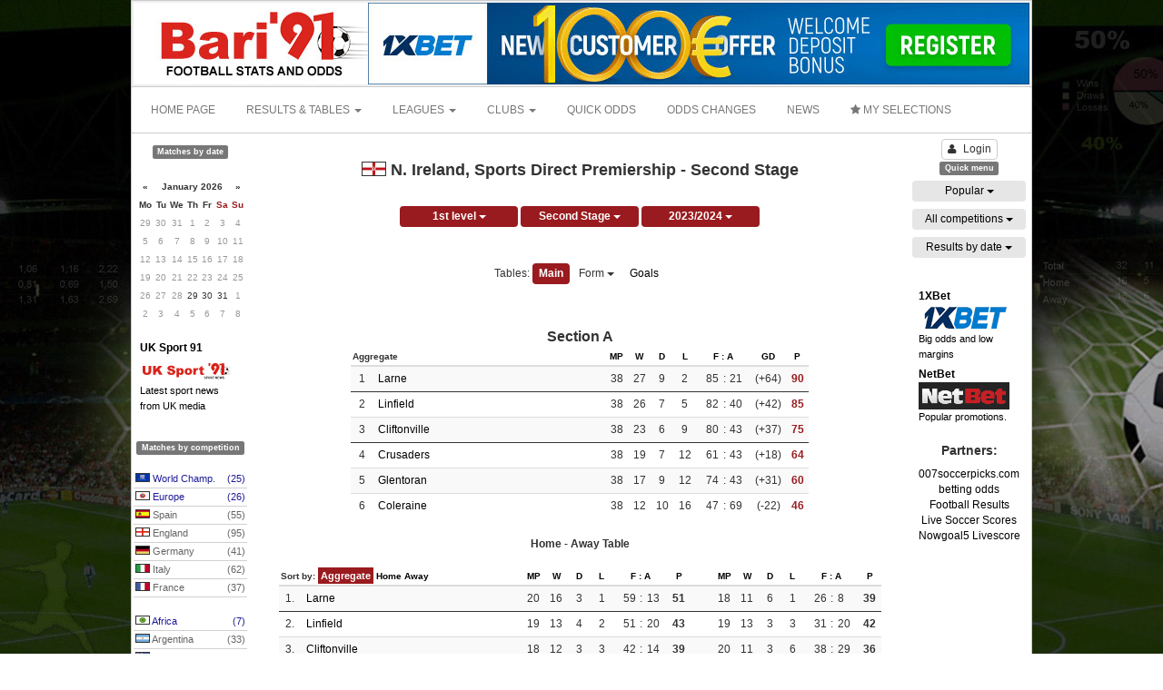

--- FILE ---
content_type: text/html; charset=UTF-8
request_url: https://www.bari91.com/competition/Northern_Ireland,_Sports_Direct_Premiership_-_Second_Stage/2023-2024
body_size: 25229
content:
 <!DOCTYPE html>
<html lang="en">
    <head>
        <meta name="google-site-verification" content="CQ_0lZfDjUXrQ2gNtBArXPdWYe0SfO6RD4BwKwKRagY" />
        <meta http-equiv="X-UA-Compatible" content="IE=edge,chrome=1" />
        <meta charset="utf-8" />
        <meta name="viewport" content="width=device-width, initial-scale=1.0, maximum-scale=1.0" />

        <title>N. Ireland Sports Direct Premiership - Second Stage 2023/2024 - results, stats, tables, fixtures and odds - Bari91</title>
<meta name="description" content="Deep stats with tables, results and fixtures from N. Ireland Sports Direct Premiership - Second Stage 2023/2024. Match infos and livescores.">


        <meta property="og:title"         content="N. Ireland Sports Direct Premiership - Second Stage 2023/2024 - results, stats, tables, fixtures and odds - Bari91" />
        <meta property="og:url"           content="https://www.bari91.com/competition/Northern_Ireland,_Sports_Direct_Premiership_-_Second_Stage/2023-2024" />
        <meta property="og:type"          content="website" />
        <meta property="og:description"   content="Deep stats with tables, results and fixtures from N. Ireland Sports Direct Premiership - Second Stage 2023/2024. Match infos and livescores." />
                            <meta property="og:image"         content="http://www.bari91.com/images/social/1.jpg" />
                
        <!-- bootstrap -->
        <link rel="stylesheet" href="../../../../../../../assets/css/bootstrap.min.css" />
        <link rel="stylesheet" href="../../../../../../../assets/css/font-awesome.min.css" />
        <link rel="stylesheet" href="../../../../../../../assets/css/bootstrap-datepicker.min.css" />
        
        <!-- inline styles related to this page -->

        

        <link rel="stylesheet" href="../../../../../../../assets/css/custom.css?v=2" />

        <!-- HTML5shiv and Respond.js for IE8 to support HTML5 elements and media queries -->

        <!--[if lte IE 8]>
        <script src="../../../../../../../assets/js/html5shiv.min.js"></script>
        <script src="../../../../../../../assets/js/respond.min.js"></script>
        <![endif]-->
        
        <link href="/favicon.ico" rel="icon" />
        <link href="/favicon.ico" rel="shortcut icon" />

                    <script async src="//pagead2.googlesyndication.com/pagead/js/adsbygoogle.js"></script>
            <script>
                (adsbygoogle = window.adsbygoogle || []).push({
                    google_ad_client: "ca-pub-8894515693164572",
                    enable_page_level_ads: true
                });
            </script>

            <style>
                .cse .gsc-search-button input.gsc-search-button-v2, input.gsc-search-button-v2  {
                    border-color: #666666;
                    background-color: #CECECE;
                    background-image: none;
                    filter: none;
                    width: auto !important;
                    height: auto !important;
                    padding: 4px 27px !important;
                }
                .gcse-container{
                    padding: 4px 180px;
                }
            </style>
        
            </head>

    <body>
    <script>
        window.fbAsyncInit = function() {
            FB.init({
                appId            : '',
                autoLogAppEvents : true,
                xfbml            : true,
                version          : 'v3.2'
            });
        };

        (function(d, s, id){
            var js, fjs = d.getElementsByTagName(s)[0];
            if (d.getElementById(id)) {return;}
                js = d.createElement(s); js.id = id;
            js.src = "https://connect.facebook.net/en_US/sdk.js";
            fjs.parentNode.insertBefore(js, fjs);
        }(document, 'script', 'facebook-jssdk'));
    </script>
        <script>
  (function(i,s,o,g,r,a,m){i['GoogleAnalyticsObject']=r;i[r]=i[r]||function(){
  (i[r].q=i[r].q||[]).push(arguments)},i[r].l=1*new Date();a=s.createElement(o),
  m=s.getElementsByTagName(o)[0];a.async=1;a.src=g;m.parentNode.insertBefore(a,m)
  })(window,document,'script','https://www.google-analytics.com/analytics.js','ga');

  ga('create', 'UA-960669-3', 'auto');
  ga('send', 'pageview');

</script>        <div class="branding_left">
            <div class="advertise margin-0" data-id="13">
                <img src='/banner/1/23114825008642078.jpg' />            </div>
        </div>
        <div class="branding_right">
            <div class="advertise margin-0" data-id="14">
                <img src='/banner/1/15714825008764481.jpg' />            </div>
        </div>
        <div class="advertise margin-0" data-id="15" align="center">
                            </div>
        <div class='container container-top'>
            <div class='row'>     
    <div class='col-xs-3 top_layer'>
        <div>
        <a href='/' title='Bari91'>
            <img src='/images/logo/1.gif' height="90" />
        </a>
        </div>
    </div>
    <div class='col-xs-9 top_layer text-right'>
        <div class="advertise margin-0" data-id="1" align="right">
            <a href='https://affpa.top/L?tag=d_49804m_97c_&site=49804&ad=97' target='_blank'><img class='img-responsive' src='/banner/1/1x728.jpg' /></a>        </div>
    </div>       
</div>

        </div>
        <div class='container'>
            <div class="row">
    <nav class="navbar navbar-default">
      <div class="container-fluid menu-container">

        <!-- Collect the nav links, forms, and other content for toggling -->
        <div class="main-menu" id="main_menu">
          <ul class="nav navbar-nav">
                            <li><a href="/">HOME PAGE</a></li>
                                    <li class="dropdown">
              <a href="#" class="dropdown-toggle" data-toggle="dropdown" role="button" aria-haspopup="true" aria-expanded="false">RESULTS & TABLES <span class="caret"></span></a>
              <ul class="dropdown-menu">
                                    <li><a href="/results-and-tables/clubs">CLUBS</a></li>
                                                    <li><a href="/results-and-tables/national-teams">NATIONAL TEAMS</a></li>
                                <li role="separator" class="divider"></li>
                                    <li><a href='/soccer_results/2026-01-28'>RESULTS BY DATE</a></li>
                              </ul>
            </li>
                                    <li class="dropdown">
              <a href="#" class="dropdown-toggle" data-toggle="dropdown" role="button" aria-haspopup="true" aria-expanded="false">LEAGUES <span class="caret"></span></a>
              <ul class="dropdown-menu">
                                      
                        <li><a href="/football_stats/leagues">LEAGUES STATS</a></li>

                                                          <li><a href="/football_stats/forms">CLUB STREAKS</a></li>
                                                   </ul>
            </li>
                                    <li class="dropdown">
              <a href="#" class="dropdown-toggle" data-toggle="dropdown" role="button" aria-haspopup="true" aria-expanded="false">CLUBS <span class="caret"></span></a>
              <ul class="dropdown-menu">
                                    <li><a href="/soccer_clubs">CLUB STATS</a></li>
                                                    <li><a href="/soccer_clubs/compare">COMPARE TEAMS</a></li>
                              </ul>
            </li>
                                    <li>
                <a href="/quick_odds">QUICK ODDS</a>
            </li>
                                    <li>
                <a href="/odds_changes">ODDS CHANGES</a>
            </li>
                                                <li><a href="https://www.uksport91.com" target="_blank">NEWS</a></li>
                                    <li>
                <a id="menu_my_selections" href="javascript:void(0);"><i class='fa fa-star'></i> MY SELECTIONS</a>
            </li>
                      </ul>
                    </div><!-- /.navbar-collapse -->
      </div><!-- /.container-fluid -->
    </nav>
</div>

        </div>
        
                
        <div class='main-content'>
            <div class="mc-row">
                <div class='left-panel'>
                    <div class="advertise margin-top-0" data-id="2" align="center">
                                            </div>
                    <div class="advertise" data-id="3" align="center">
                                            </div>
                    <div class="advertise" data-id="4" align="center">
                                            </div>
                    
                                        <div class='text-center'>
                        <span class="label label-default">Matches by date</span>
                    </div>
                    <br />

                    <div id="odds_calendar" data-date=></div>


                    <div class="advertise" data-id="5" align="center">
                                            </div>
                    <div class="advertise" data-id="6" align="center">
                        <div align='center'>
<div style='width:116px; padding:10px 1px 1px 2px;'>
	<div style='text-align:left; padding-bottom:5px;'>
		<a class='link_red' href='javascript:void(0);' onClick="window.open('https://www.uksport91.com');" title='Visit UK Sport 91!' style='display:block;'>
			<span style='color:#000000; font-size:12px;'><b>UK Sport 91</b></span><br />
			<img src='/books/uksport.jpg' border='0' width='100' height='30'>
			<span style='color:#000000; font-size:11px;'>Latest sport news<br>from UK media</span>
		</a>
	</div>
	</div>
</div>                    </div>
                    <div class="advertise" data-id="7" align="center">
                                            </div>
                    
                    <br />
                    <div class='text-center'>
                        <span class="label label-default">Matches by competition</span>
                    </div>
                    <br />
                            <div class="row">
            <div class="col-md-12">
                <a href="javascript:void(0);" class="menu_country menu_country_odds blue_link" data-id="217">
                    <span class="country_flag" style="background-position: 0 -4260px;"></span>
                    World Champ. 
                    <span class="pull-right">(25)</span>
                </a>
                <div class="submenu_odds" id="submenu_odds_217" style="display:none;">
                                        <div class="col-md-12 padding-right-0"><a class="submenu_clubs_domestic_item reset_bc " href="/competition/Northern_Ireland,_Sports_Direct_Premiership_-_First_Stage/2025-2026">Northern Ireland 1<span class='pull-right'>(6)</span></a></div>
                                                <div class="col-md-12 padding-right-0"><a class="submenu_clubs_domestic_item reset_bc " href="/competition/Northern_Ireland,_Clearer_Water_Irish_Cup/2025-2026">Northern Ireland, Cup<span class='pull-right'>(1)</span></a></div>
                                                <div class="col-md-12 padding-right-0"><a class="submenu_clubs_domestic_item reset_bc " href="/competition/Northern_Ireland,_BetMcClean.com_League_Cup/2025-2026">Northern Ireland, LC<span class='pull-right'>(1)</span></a></div>
                                            </div>
            </div>
        </div>
        <div class="row">
            <div class="col-md-12">
                <a href="javascript:void(0);" class="menu_country menu_country_odds blue_link" data-id="209">
                    <span class="country_flag" style="background-position: 0 -4120px;"></span>
                    Europe 
                    <span class="pull-right">(26)</span>
                </a>
                <div class="submenu_odds" id="submenu_odds_209" style="display:none;">
                                        <div class="col-md-12 padding-right-0"><a class="submenu_clubs_domestic_item reset_bc " href="/competition/Northern_Ireland,_Sports_Direct_Premiership_-_First_Stage/2025-2026">Northern Ireland 1<span class='pull-right'>(6)</span></a></div>
                                                <div class="col-md-12 padding-right-0"><a class="submenu_clubs_domestic_item reset_bc " href="/competition/Northern_Ireland,_Clearer_Water_Irish_Cup/2025-2026">Northern Ireland, Cup<span class='pull-right'>(1)</span></a></div>
                                                <div class="col-md-12 padding-right-0"><a class="submenu_clubs_domestic_item reset_bc " href="/competition/Northern_Ireland,_BetMcClean.com_League_Cup/2025-2026">Northern Ireland, LC<span class='pull-right'>(1)</span></a></div>
                                            </div>
            </div>
        </div>
        <div class="row">
            <div class="col-md-12">
                <a href="javascript:void(0);" class="menu_country menu_country_odds " data-id="162">
                    <span class="country_flag" style="background-position: 0 -3200px;"></span>
                    Spain 
                    <span class="pull-right">(55)</span>
                </a>
                <div class="submenu_odds" id="submenu_odds_162" style="display:none;">
                                        <div class="col-md-12 padding-right-0"><a class="submenu_clubs_domestic_item reset_bc " href="/competition/Northern_Ireland,_Sports_Direct_Premiership_-_First_Stage/2025-2026">Northern Ireland 1<span class='pull-right'>(6)</span></a></div>
                                                <div class="col-md-12 padding-right-0"><a class="submenu_clubs_domestic_item reset_bc " href="/competition/Northern_Ireland,_Clearer_Water_Irish_Cup/2025-2026">Northern Ireland, Cup<span class='pull-right'>(1)</span></a></div>
                                                <div class="col-md-12 padding-right-0"><a class="submenu_clubs_domestic_item reset_bc " href="/competition/Northern_Ireland,_BetMcClean.com_League_Cup/2025-2026">Northern Ireland, LC<span class='pull-right'>(1)</span></a></div>
                                            </div>
            </div>
        </div>
        <div class="row">
            <div class="col-md-12">
                <a href="javascript:void(0);" class="menu_country menu_country_odds " data-id="196">
                    <span class="country_flag" style="background-position: 0 -3880px;"></span>
                    England 
                    <span class="pull-right">(95)</span>
                </a>
                <div class="submenu_odds" id="submenu_odds_196" style="display:none;">
                                        <div class="col-md-12 padding-right-0"><a class="submenu_clubs_domestic_item reset_bc " href="/competition/Northern_Ireland,_Sports_Direct_Premiership_-_First_Stage/2025-2026">Northern Ireland 1<span class='pull-right'>(6)</span></a></div>
                                                <div class="col-md-12 padding-right-0"><a class="submenu_clubs_domestic_item reset_bc " href="/competition/Northern_Ireland,_Clearer_Water_Irish_Cup/2025-2026">Northern Ireland, Cup<span class='pull-right'>(1)</span></a></div>
                                                <div class="col-md-12 padding-right-0"><a class="submenu_clubs_domestic_item reset_bc " href="/competition/Northern_Ireland,_BetMcClean.com_League_Cup/2025-2026">Northern Ireland, LC<span class='pull-right'>(1)</span></a></div>
                                            </div>
            </div>
        </div>
        <div class="row">
            <div class="col-md-12">
                <a href="javascript:void(0);" class="menu_country menu_country_odds " data-id="65">
                    <span class="country_flag" style="background-position: 0 -1260px;"></span>
                    Germany 
                    <span class="pull-right">(41)</span>
                </a>
                <div class="submenu_odds" id="submenu_odds_65" style="display:none;">
                                        <div class="col-md-12 padding-right-0"><a class="submenu_clubs_domestic_item reset_bc " href="/competition/Northern_Ireland,_Sports_Direct_Premiership_-_First_Stage/2025-2026">Northern Ireland 1<span class='pull-right'>(6)</span></a></div>
                                                <div class="col-md-12 padding-right-0"><a class="submenu_clubs_domestic_item reset_bc " href="/competition/Northern_Ireland,_Clearer_Water_Irish_Cup/2025-2026">Northern Ireland, Cup<span class='pull-right'>(1)</span></a></div>
                                                <div class="col-md-12 padding-right-0"><a class="submenu_clubs_domestic_item reset_bc " href="/competition/Northern_Ireland,_BetMcClean.com_League_Cup/2025-2026">Northern Ireland, LC<span class='pull-right'>(1)</span></a></div>
                                            </div>
            </div>
        </div>
        <div class="row">
            <div class="col-md-12">
                <a href="javascript:void(0);" class="menu_country menu_country_odds " data-id="83">
                    <span class="country_flag" style="background-position: 0 -1620px;"></span>
                    Italy 
                    <span class="pull-right">(62)</span>
                </a>
                <div class="submenu_odds" id="submenu_odds_83" style="display:none;">
                                        <div class="col-md-12 padding-right-0"><a class="submenu_clubs_domestic_item reset_bc " href="/competition/Northern_Ireland,_Sports_Direct_Premiership_-_First_Stage/2025-2026">Northern Ireland 1<span class='pull-right'>(6)</span></a></div>
                                                <div class="col-md-12 padding-right-0"><a class="submenu_clubs_domestic_item reset_bc " href="/competition/Northern_Ireland,_Clearer_Water_Irish_Cup/2025-2026">Northern Ireland, Cup<span class='pull-right'>(1)</span></a></div>
                                                <div class="col-md-12 padding-right-0"><a class="submenu_clubs_domestic_item reset_bc " href="/competition/Northern_Ireland,_BetMcClean.com_League_Cup/2025-2026">Northern Ireland, LC<span class='pull-right'>(1)</span></a></div>
                                            </div>
            </div>
        </div>
        <div class="row">
            <div class="col-md-12">
                <a href="javascript:void(0);" class="menu_country menu_country_odds " data-id="61">
                    <span class="country_flag" style="background-position: 0 -1180px;"></span>
                    France 
                    <span class="pull-right">(37)</span>
                </a>
                <div class="submenu_odds" id="submenu_odds_61" style="display:none;">
                                        <div class="col-md-12 padding-right-0"><a class="submenu_clubs_domestic_item reset_bc " href="/competition/Northern_Ireland,_Sports_Direct_Premiership_-_First_Stage/2025-2026">Northern Ireland 1<span class='pull-right'>(6)</span></a></div>
                                                <div class="col-md-12 padding-right-0"><a class="submenu_clubs_domestic_item reset_bc " href="/competition/Northern_Ireland,_Clearer_Water_Irish_Cup/2025-2026">Northern Ireland, Cup<span class='pull-right'>(1)</span></a></div>
                                                <div class="col-md-12 padding-right-0"><a class="submenu_clubs_domestic_item reset_bc " href="/competition/Northern_Ireland,_BetMcClean.com_League_Cup/2025-2026">Northern Ireland, LC<span class='pull-right'>(1)</span></a></div>
                                            </div>
            </div>
        </div>
                <div class="row"><div class="col-md-12 padding-5">&nbsp;</div></div>
                    <div class="row">
            <div class="col-md-12">
                <a href="javascript:void(0);" class="menu_country menu_country_odds blue_link" data-id="213">
                    <span class="country_flag" style="background-position: 0 -4200px;"></span>
                    Africa 
                    <span class="pull-right">(7)</span>
                </a>
                <div class="submenu_odds" id="submenu_odds_213" style="display:none;">
                                        <div class="col-md-12 padding-right-0"><a class="submenu_clubs_domestic_item reset_bc " href="/competition/Northern_Ireland,_Sports_Direct_Premiership_-_First_Stage/2025-2026">Northern Ireland 1<span class='pull-right'>(6)</span></a></div>
                                                <div class="col-md-12 padding-right-0"><a class="submenu_clubs_domestic_item reset_bc " href="/competition/Northern_Ireland,_Clearer_Water_Irish_Cup/2025-2026">Northern Ireland, Cup<span class='pull-right'>(1)</span></a></div>
                                                <div class="col-md-12 padding-right-0"><a class="submenu_clubs_domestic_item reset_bc " href="/competition/Northern_Ireland,_BetMcClean.com_League_Cup/2025-2026">Northern Ireland, LC<span class='pull-right'>(1)</span></a></div>
                                            </div>
            </div>
        </div>
        <div class="row">
            <div class="col-md-12">
                <a href="javascript:void(0);" class="menu_country menu_country_odds " data-id="7">
                    <span class="country_flag" style="background-position: 0 -100px;"></span>
                    Argentina 
                    <span class="pull-right">(33)</span>
                </a>
                <div class="submenu_odds" id="submenu_odds_7" style="display:none;">
                                        <div class="col-md-12 padding-right-0"><a class="submenu_clubs_domestic_item reset_bc " href="/competition/Northern_Ireland,_Sports_Direct_Premiership_-_First_Stage/2025-2026">Northern Ireland 1<span class='pull-right'>(6)</span></a></div>
                                                <div class="col-md-12 padding-right-0"><a class="submenu_clubs_domestic_item reset_bc " href="/competition/Northern_Ireland,_Clearer_Water_Irish_Cup/2025-2026">Northern Ireland, Cup<span class='pull-right'>(1)</span></a></div>
                                                <div class="col-md-12 padding-right-0"><a class="submenu_clubs_domestic_item reset_bc " href="/competition/Northern_Ireland,_BetMcClean.com_League_Cup/2025-2026">Northern Ireland, LC<span class='pull-right'>(1)</span></a></div>
                                            </div>
            </div>
        </div>
        <div class="row">
            <div class="col-md-12">
                <a href="javascript:void(0);" class="menu_country menu_country_odds " data-id="9">
                    <span class="country_flag" style="background-position: 0 -140px;"></span>
                    Australia 
                    <span class="pull-right">(12)</span>
                </a>
                <div class="submenu_odds" id="submenu_odds_9" style="display:none;">
                                        <div class="col-md-12 padding-right-0"><a class="submenu_clubs_domestic_item reset_bc " href="/competition/Northern_Ireland,_Sports_Direct_Premiership_-_First_Stage/2025-2026">Northern Ireland 1<span class='pull-right'>(6)</span></a></div>
                                                <div class="col-md-12 padding-right-0"><a class="submenu_clubs_domestic_item reset_bc " href="/competition/Northern_Ireland,_Clearer_Water_Irish_Cup/2025-2026">Northern Ireland, Cup<span class='pull-right'>(1)</span></a></div>
                                                <div class="col-md-12 padding-right-0"><a class="submenu_clubs_domestic_item reset_bc " href="/competition/Northern_Ireland,_BetMcClean.com_League_Cup/2025-2026">Northern Ireland, LC<span class='pull-right'>(1)</span></a></div>
                                            </div>
            </div>
        </div>
        <div class="row">
            <div class="col-md-12">
                <a href="javascript:void(0);" class="menu_country menu_country_odds " data-id="10">
                    <span class="country_flag" style="background-position: 0 -160px;"></span>
                    Austria 
                    <span class="pull-right">(10)</span>
                </a>
                <div class="submenu_odds" id="submenu_odds_10" style="display:none;">
                                        <div class="col-md-12 padding-right-0"><a class="submenu_clubs_domestic_item reset_bc " href="/competition/Northern_Ireland,_Sports_Direct_Premiership_-_First_Stage/2025-2026">Northern Ireland 1<span class='pull-right'>(6)</span></a></div>
                                                <div class="col-md-12 padding-right-0"><a class="submenu_clubs_domestic_item reset_bc " href="/competition/Northern_Ireland,_Clearer_Water_Irish_Cup/2025-2026">Northern Ireland, Cup<span class='pull-right'>(1)</span></a></div>
                                                <div class="col-md-12 padding-right-0"><a class="submenu_clubs_domestic_item reset_bc " href="/competition/Northern_Ireland,_BetMcClean.com_League_Cup/2025-2026">Northern Ireland, LC<span class='pull-right'>(1)</span></a></div>
                                            </div>
            </div>
        </div>
        <div class="row">
            <div class="col-md-12">
                <a href="javascript:void(0);" class="menu_country menu_country_odds " data-id="11">
                    <span class="country_flag" style="background-position: 0 -180px;"></span>
                    Azerbaijan 
                    <span class="pull-right">(1)</span>
                </a>
                <div class="submenu_odds" id="submenu_odds_11" style="display:none;">
                                        <div class="col-md-12 padding-right-0"><a class="submenu_clubs_domestic_item reset_bc " href="/competition/Northern_Ireland,_Sports_Direct_Premiership_-_First_Stage/2025-2026">Northern Ireland 1<span class='pull-right'>(6)</span></a></div>
                                                <div class="col-md-12 padding-right-0"><a class="submenu_clubs_domestic_item reset_bc " href="/competition/Northern_Ireland,_Clearer_Water_Irish_Cup/2025-2026">Northern Ireland, Cup<span class='pull-right'>(1)</span></a></div>
                                                <div class="col-md-12 padding-right-0"><a class="submenu_clubs_domestic_item reset_bc " href="/competition/Northern_Ireland,_BetMcClean.com_League_Cup/2025-2026">Northern Ireland, LC<span class='pull-right'>(1)</span></a></div>
                                            </div>
            </div>
        </div>
        <div class="row">
            <div class="col-md-12">
                <a href="javascript:void(0);" class="menu_country menu_country_odds " data-id="17">
                    <span class="country_flag" style="background-position: 0 -300px;"></span>
                    Belgium 
                    <span class="pull-right">(16)</span>
                </a>
                <div class="submenu_odds" id="submenu_odds_17" style="display:none;">
                                        <div class="col-md-12 padding-right-0"><a class="submenu_clubs_domestic_item reset_bc " href="/competition/Northern_Ireland,_Sports_Direct_Premiership_-_First_Stage/2025-2026">Northern Ireland 1<span class='pull-right'>(6)</span></a></div>
                                                <div class="col-md-12 padding-right-0"><a class="submenu_clubs_domestic_item reset_bc " href="/competition/Northern_Ireland,_Clearer_Water_Irish_Cup/2025-2026">Northern Ireland, Cup<span class='pull-right'>(1)</span></a></div>
                                                <div class="col-md-12 padding-right-0"><a class="submenu_clubs_domestic_item reset_bc " href="/competition/Northern_Ireland,_BetMcClean.com_League_Cup/2025-2026">Northern Ireland, LC<span class='pull-right'>(1)</span></a></div>
                                            </div>
            </div>
        </div>
        <div class="row">
            <div class="col-md-12">
                <a href="javascript:void(0);" class="menu_country menu_country_odds " data-id="24">
                    <span class="country_flag" style="background-position: 0 -440px;"></span>
                    Brazil 
                    <span class="pull-right">(38)</span>
                </a>
                <div class="submenu_odds" id="submenu_odds_24" style="display:none;">
                                        <div class="col-md-12 padding-right-0"><a class="submenu_clubs_domestic_item reset_bc " href="/competition/Northern_Ireland,_Sports_Direct_Premiership_-_First_Stage/2025-2026">Northern Ireland 1<span class='pull-right'>(6)</span></a></div>
                                                <div class="col-md-12 padding-right-0"><a class="submenu_clubs_domestic_item reset_bc " href="/competition/Northern_Ireland,_Clearer_Water_Irish_Cup/2025-2026">Northern Ireland, Cup<span class='pull-right'>(1)</span></a></div>
                                                <div class="col-md-12 padding-right-0"><a class="submenu_clubs_domestic_item reset_bc " href="/competition/Northern_Ireland,_BetMcClean.com_League_Cup/2025-2026">Northern Ireland, LC<span class='pull-right'>(1)</span></a></div>
                                            </div>
            </div>
        </div>
        <div class="row">
            <div class="col-md-12">
                <a href="javascript:void(0);" class="menu_country menu_country_odds " data-id="26">
                    <span class="country_flag" style="background-position: 0 -480px;"></span>
                    Bulgaria 
                    <span class="pull-right">(12)</span>
                </a>
                <div class="submenu_odds" id="submenu_odds_26" style="display:none;">
                                        <div class="col-md-12 padding-right-0"><a class="submenu_clubs_domestic_item reset_bc " href="/competition/Northern_Ireland,_Sports_Direct_Premiership_-_First_Stage/2025-2026">Northern Ireland 1<span class='pull-right'>(6)</span></a></div>
                                                <div class="col-md-12 padding-right-0"><a class="submenu_clubs_domestic_item reset_bc " href="/competition/Northern_Ireland,_Clearer_Water_Irish_Cup/2025-2026">Northern Ireland, Cup<span class='pull-right'>(1)</span></a></div>
                                                <div class="col-md-12 padding-right-0"><a class="submenu_clubs_domestic_item reset_bc " href="/competition/Northern_Ireland,_BetMcClean.com_League_Cup/2025-2026">Northern Ireland, LC<span class='pull-right'>(1)</span></a></div>
                                            </div>
            </div>
        </div>
        <div class="row">
            <div class="col-md-12">
                <a href="javascript:void(0);" class="menu_country menu_country_odds " data-id="35">
                    <span class="country_flag" style="background-position: 0 -660px;"></span>
                    Chile 
                    <span class="pull-right">(9)</span>
                </a>
                <div class="submenu_odds" id="submenu_odds_35" style="display:none;">
                                        <div class="col-md-12 padding-right-0"><a class="submenu_clubs_domestic_item reset_bc " href="/competition/Northern_Ireland,_Sports_Direct_Premiership_-_First_Stage/2025-2026">Northern Ireland 1<span class='pull-right'>(6)</span></a></div>
                                                <div class="col-md-12 padding-right-0"><a class="submenu_clubs_domestic_item reset_bc " href="/competition/Northern_Ireland,_Clearer_Water_Irish_Cup/2025-2026">Northern Ireland, Cup<span class='pull-right'>(1)</span></a></div>
                                                <div class="col-md-12 padding-right-0"><a class="submenu_clubs_domestic_item reset_bc " href="/competition/Northern_Ireland,_BetMcClean.com_League_Cup/2025-2026">Northern Ireland, LC<span class='pull-right'>(1)</span></a></div>
                                            </div>
            </div>
        </div>
        <div class="row">
            <div class="col-md-12">
                <a href="javascript:void(0);" class="menu_country menu_country_odds " data-id="37">
                    <span class="country_flag" style="background-position: 0 -700px;"></span>
                    Colombia 
                    <span class="pull-right">(6)</span>
                </a>
                <div class="submenu_odds" id="submenu_odds_37" style="display:none;">
                                        <div class="col-md-12 padding-right-0"><a class="submenu_clubs_domestic_item reset_bc " href="/competition/Northern_Ireland,_Sports_Direct_Premiership_-_First_Stage/2025-2026">Northern Ireland 1<span class='pull-right'>(6)</span></a></div>
                                                <div class="col-md-12 padding-right-0"><a class="submenu_clubs_domestic_item reset_bc " href="/competition/Northern_Ireland,_Clearer_Water_Irish_Cup/2025-2026">Northern Ireland, Cup<span class='pull-right'>(1)</span></a></div>
                                                <div class="col-md-12 padding-right-0"><a class="submenu_clubs_domestic_item reset_bc " href="/competition/Northern_Ireland,_BetMcClean.com_League_Cup/2025-2026">Northern Ireland, LC<span class='pull-right'>(1)</span></a></div>
                                            </div>
            </div>
        </div>
        <div class="row">
            <div class="col-md-12">
                <a href="javascript:void(0);" class="menu_country menu_country_odds " data-id="41">
                    <span class="country_flag" style="background-position: 0 -780px;"></span>
                    Costa Rica 
                    <span class="pull-right">(4)</span>
                </a>
                <div class="submenu_odds" id="submenu_odds_41" style="display:none;">
                                        <div class="col-md-12 padding-right-0"><a class="submenu_clubs_domestic_item reset_bc " href="/competition/Northern_Ireland,_Sports_Direct_Premiership_-_First_Stage/2025-2026">Northern Ireland 1<span class='pull-right'>(6)</span></a></div>
                                                <div class="col-md-12 padding-right-0"><a class="submenu_clubs_domestic_item reset_bc " href="/competition/Northern_Ireland,_Clearer_Water_Irish_Cup/2025-2026">Northern Ireland, Cup<span class='pull-right'>(1)</span></a></div>
                                                <div class="col-md-12 padding-right-0"><a class="submenu_clubs_domestic_item reset_bc " href="/competition/Northern_Ireland,_BetMcClean.com_League_Cup/2025-2026">Northern Ireland, LC<span class='pull-right'>(1)</span></a></div>
                                            </div>
            </div>
        </div>
        <div class="row">
            <div class="col-md-12">
                <a href="javascript:void(0);" class="menu_country menu_country_odds " data-id="43">
                    <span class="country_flag" style="background-position: 0 -820px;"></span>
                    Croatia 
                    <span class="pull-right">(5)</span>
                </a>
                <div class="submenu_odds" id="submenu_odds_43" style="display:none;">
                                        <div class="col-md-12 padding-right-0"><a class="submenu_clubs_domestic_item reset_bc " href="/competition/Northern_Ireland,_Sports_Direct_Premiership_-_First_Stage/2025-2026">Northern Ireland 1<span class='pull-right'>(6)</span></a></div>
                                                <div class="col-md-12 padding-right-0"><a class="submenu_clubs_domestic_item reset_bc " href="/competition/Northern_Ireland,_Clearer_Water_Irish_Cup/2025-2026">Northern Ireland, Cup<span class='pull-right'>(1)</span></a></div>
                                                <div class="col-md-12 padding-right-0"><a class="submenu_clubs_domestic_item reset_bc " href="/competition/Northern_Ireland,_BetMcClean.com_League_Cup/2025-2026">Northern Ireland, LC<span class='pull-right'>(1)</span></a></div>
                                            </div>
            </div>
        </div>
        <div class="row">
            <div class="col-md-12">
                <a href="javascript:void(0);" class="menu_country menu_country_odds " data-id="45">
                    <span class="country_flag" style="background-position: 0 -860px;"></span>
                    Cyprus 
                    <span class="pull-right">(19)</span>
                </a>
                <div class="submenu_odds" id="submenu_odds_45" style="display:none;">
                                        <div class="col-md-12 padding-right-0"><a class="submenu_clubs_domestic_item reset_bc " href="/competition/Northern_Ireland,_Sports_Direct_Premiership_-_First_Stage/2025-2026">Northern Ireland 1<span class='pull-right'>(6)</span></a></div>
                                                <div class="col-md-12 padding-right-0"><a class="submenu_clubs_domestic_item reset_bc " href="/competition/Northern_Ireland,_Clearer_Water_Irish_Cup/2025-2026">Northern Ireland, Cup<span class='pull-right'>(1)</span></a></div>
                                                <div class="col-md-12 padding-right-0"><a class="submenu_clubs_domestic_item reset_bc " href="/competition/Northern_Ireland,_BetMcClean.com_League_Cup/2025-2026">Northern Ireland, LC<span class='pull-right'>(1)</span></a></div>
                                            </div>
            </div>
        </div>
        <div class="row">
            <div class="col-md-12">
                <a href="javascript:void(0);" class="menu_country menu_country_odds " data-id="46">
                    <span class="country_flag" style="background-position: 0 -880px;"></span>
                    Czech 
                    <span class="pull-right">(8)</span>
                </a>
                <div class="submenu_odds" id="submenu_odds_46" style="display:none;">
                                        <div class="col-md-12 padding-right-0"><a class="submenu_clubs_domestic_item reset_bc " href="/competition/Northern_Ireland,_Sports_Direct_Premiership_-_First_Stage/2025-2026">Northern Ireland 1<span class='pull-right'>(6)</span></a></div>
                                                <div class="col-md-12 padding-right-0"><a class="submenu_clubs_domestic_item reset_bc " href="/competition/Northern_Ireland,_Clearer_Water_Irish_Cup/2025-2026">Northern Ireland, Cup<span class='pull-right'>(1)</span></a></div>
                                                <div class="col-md-12 padding-right-0"><a class="submenu_clubs_domestic_item reset_bc " href="/competition/Northern_Ireland,_BetMcClean.com_League_Cup/2025-2026">Northern Ireland, LC<span class='pull-right'>(1)</span></a></div>
                                            </div>
            </div>
        </div>
        <div class="row">
            <div class="col-md-12">
                <a href="javascript:void(0);" class="menu_country menu_country_odds " data-id="47">
                    <span class="country_flag" style="background-position: 0 -900px;"></span>
                    Denmark 
                    <span class="pull-right">(8)</span>
                </a>
                <div class="submenu_odds" id="submenu_odds_47" style="display:none;">
                                        <div class="col-md-12 padding-right-0"><a class="submenu_clubs_domestic_item reset_bc " href="/competition/Northern_Ireland,_Sports_Direct_Premiership_-_First_Stage/2025-2026">Northern Ireland 1<span class='pull-right'>(6)</span></a></div>
                                                <div class="col-md-12 padding-right-0"><a class="submenu_clubs_domestic_item reset_bc " href="/competition/Northern_Ireland,_Clearer_Water_Irish_Cup/2025-2026">Northern Ireland, Cup<span class='pull-right'>(1)</span></a></div>
                                                <div class="col-md-12 padding-right-0"><a class="submenu_clubs_domestic_item reset_bc " href="/competition/Northern_Ireland,_BetMcClean.com_League_Cup/2025-2026">Northern Ireland, LC<span class='pull-right'>(1)</span></a></div>
                                            </div>
            </div>
        </div>
        <div class="row">
            <div class="col-md-12">
                <a href="javascript:void(0);" class="menu_country menu_country_odds " data-id="53">
                    <span class="country_flag" style="background-position: 0 -1020px;"></span>
                    Egypt 
                    <span class="pull-right">(6)</span>
                </a>
                <div class="submenu_odds" id="submenu_odds_53" style="display:none;">
                                        <div class="col-md-12 padding-right-0"><a class="submenu_clubs_domestic_item reset_bc " href="/competition/Northern_Ireland,_Sports_Direct_Premiership_-_First_Stage/2025-2026">Northern Ireland 1<span class='pull-right'>(6)</span></a></div>
                                                <div class="col-md-12 padding-right-0"><a class="submenu_clubs_domestic_item reset_bc " href="/competition/Northern_Ireland,_Clearer_Water_Irish_Cup/2025-2026">Northern Ireland, Cup<span class='pull-right'>(1)</span></a></div>
                                                <div class="col-md-12 padding-right-0"><a class="submenu_clubs_domestic_item reset_bc " href="/competition/Northern_Ireland,_BetMcClean.com_League_Cup/2025-2026">Northern Ireland, LC<span class='pull-right'>(1)</span></a></div>
                                            </div>
            </div>
        </div>
        <div class="row">
            <div class="col-md-12">
                <a href="javascript:void(0);" class="menu_country menu_country_odds " data-id="54">
                    <span class="country_flag" style="background-position: 0 -1040px;"></span>
                    El Salvador 
                    <span class="pull-right">(1)</span>
                </a>
                <div class="submenu_odds" id="submenu_odds_54" style="display:none;">
                                        <div class="col-md-12 padding-right-0"><a class="submenu_clubs_domestic_item reset_bc " href="/competition/Northern_Ireland,_Sports_Direct_Premiership_-_First_Stage/2025-2026">Northern Ireland 1<span class='pull-right'>(6)</span></a></div>
                                                <div class="col-md-12 padding-right-0"><a class="submenu_clubs_domestic_item reset_bc " href="/competition/Northern_Ireland,_Clearer_Water_Irish_Cup/2025-2026">Northern Ireland, Cup<span class='pull-right'>(1)</span></a></div>
                                                <div class="col-md-12 padding-right-0"><a class="submenu_clubs_domestic_item reset_bc " href="/competition/Northern_Ireland,_BetMcClean.com_League_Cup/2025-2026">Northern Ireland, LC<span class='pull-right'>(1)</span></a></div>
                                            </div>
            </div>
        </div>
        <div class="row">
            <div class="col-md-12">
                <a href="javascript:void(0);" class="menu_country menu_country_odds blue_link" data-id="275">
                    <span class="country_flag" style="background-position: 0 -4880px;"></span>
                    Finalissima 
                    <span class="pull-right">(1)</span>
                </a>
                <div class="submenu_odds" id="submenu_odds_275" style="display:none;">
                                        <div class="col-md-12 padding-right-0"><a class="submenu_clubs_domestic_item reset_bc " href="/competition/Northern_Ireland,_Sports_Direct_Premiership_-_First_Stage/2025-2026">Northern Ireland 1<span class='pull-right'>(6)</span></a></div>
                                                <div class="col-md-12 padding-right-0"><a class="submenu_clubs_domestic_item reset_bc " href="/competition/Northern_Ireland,_Clearer_Water_Irish_Cup/2025-2026">Northern Ireland, Cup<span class='pull-right'>(1)</span></a></div>
                                                <div class="col-md-12 padding-right-0"><a class="submenu_clubs_domestic_item reset_bc " href="/competition/Northern_Ireland,_BetMcClean.com_League_Cup/2025-2026">Northern Ireland, LC<span class='pull-right'>(1)</span></a></div>
                                            </div>
            </div>
        </div>
        <div class="row">
            <div class="col-md-12">
                <a href="javascript:void(0);" class="menu_country menu_country_odds blue_link" data-id="215">
                    <span class="country_flag" style="background-position: 0 -4240px;"></span>
                    Friendlies (cl.) 
                    <span class="pull-right">(4)</span>
                </a>
                <div class="submenu_odds" id="submenu_odds_215" style="display:none;">
                                        <div class="col-md-12 padding-right-0"><a class="submenu_clubs_domestic_item reset_bc " href="/competition/Northern_Ireland,_Sports_Direct_Premiership_-_First_Stage/2025-2026">Northern Ireland 1<span class='pull-right'>(6)</span></a></div>
                                                <div class="col-md-12 padding-right-0"><a class="submenu_clubs_domestic_item reset_bc " href="/competition/Northern_Ireland,_Clearer_Water_Irish_Cup/2025-2026">Northern Ireland, Cup<span class='pull-right'>(1)</span></a></div>
                                                <div class="col-md-12 padding-right-0"><a class="submenu_clubs_domestic_item reset_bc " href="/competition/Northern_Ireland,_BetMcClean.com_League_Cup/2025-2026">Northern Ireland, LC<span class='pull-right'>(1)</span></a></div>
                                            </div>
            </div>
        </div>
        <div class="row">
            <div class="col-md-12">
                <a href="javascript:void(0);" class="menu_country menu_country_odds " data-id="67">
                    <span class="country_flag" style="background-position: 0 -1300px;"></span>
                    Greece 
                    <span class="pull-right">(18)</span>
                </a>
                <div class="submenu_odds" id="submenu_odds_67" style="display:none;">
                                        <div class="col-md-12 padding-right-0"><a class="submenu_clubs_domestic_item reset_bc " href="/competition/Northern_Ireland,_Sports_Direct_Premiership_-_First_Stage/2025-2026">Northern Ireland 1<span class='pull-right'>(6)</span></a></div>
                                                <div class="col-md-12 padding-right-0"><a class="submenu_clubs_domestic_item reset_bc " href="/competition/Northern_Ireland,_Clearer_Water_Irish_Cup/2025-2026">Northern Ireland, Cup<span class='pull-right'>(1)</span></a></div>
                                                <div class="col-md-12 padding-right-0"><a class="submenu_clubs_domestic_item reset_bc " href="/competition/Northern_Ireland,_BetMcClean.com_League_Cup/2025-2026">Northern Ireland, LC<span class='pull-right'>(1)</span></a></div>
                                            </div>
            </div>
        </div>
        <div class="row">
            <div class="col-md-12">
                <a href="javascript:void(0);" class="menu_country menu_country_odds " data-id="69">
                    <span class="country_flag" style="background-position: 0 -1340px;"></span>
                    Guatemala 
                    <span class="pull-right">(3)</span>
                </a>
                <div class="submenu_odds" id="submenu_odds_69" style="display:none;">
                                        <div class="col-md-12 padding-right-0"><a class="submenu_clubs_domestic_item reset_bc " href="/competition/Northern_Ireland,_Sports_Direct_Premiership_-_First_Stage/2025-2026">Northern Ireland 1<span class='pull-right'>(6)</span></a></div>
                                                <div class="col-md-12 padding-right-0"><a class="submenu_clubs_domestic_item reset_bc " href="/competition/Northern_Ireland,_Clearer_Water_Irish_Cup/2025-2026">Northern Ireland, Cup<span class='pull-right'>(1)</span></a></div>
                                                <div class="col-md-12 padding-right-0"><a class="submenu_clubs_domestic_item reset_bc " href="/competition/Northern_Ireland,_BetMcClean.com_League_Cup/2025-2026">Northern Ireland, LC<span class='pull-right'>(1)</span></a></div>
                                            </div>
            </div>
        </div>
        <div class="row">
            <div class="col-md-12">
                <a href="javascript:void(0);" class="menu_country menu_country_odds " data-id="74">
                    <span class="country_flag" style="background-position: 0 -1440px;"></span>
                    Honduras 
                    <span class="pull-right">(3)</span>
                </a>
                <div class="submenu_odds" id="submenu_odds_74" style="display:none;">
                                        <div class="col-md-12 padding-right-0"><a class="submenu_clubs_domestic_item reset_bc " href="/competition/Northern_Ireland,_Sports_Direct_Premiership_-_First_Stage/2025-2026">Northern Ireland 1<span class='pull-right'>(6)</span></a></div>
                                                <div class="col-md-12 padding-right-0"><a class="submenu_clubs_domestic_item reset_bc " href="/competition/Northern_Ireland,_Clearer_Water_Irish_Cup/2025-2026">Northern Ireland, Cup<span class='pull-right'>(1)</span></a></div>
                                                <div class="col-md-12 padding-right-0"><a class="submenu_clubs_domestic_item reset_bc " href="/competition/Northern_Ireland,_BetMcClean.com_League_Cup/2025-2026">Northern Ireland, LC<span class='pull-right'>(1)</span></a></div>
                                            </div>
            </div>
        </div>
        <div class="row">
            <div class="col-md-12">
                <a href="javascript:void(0);" class="menu_country menu_country_odds " data-id="75">
                    <span class="country_flag" style="background-position: 0 -1460px;"></span>
                    Hungary 
                    <span class="pull-right">(6)</span>
                </a>
                <div class="submenu_odds" id="submenu_odds_75" style="display:none;">
                                        <div class="col-md-12 padding-right-0"><a class="submenu_clubs_domestic_item reset_bc " href="/competition/Northern_Ireland,_Sports_Direct_Premiership_-_First_Stage/2025-2026">Northern Ireland 1<span class='pull-right'>(6)</span></a></div>
                                                <div class="col-md-12 padding-right-0"><a class="submenu_clubs_domestic_item reset_bc " href="/competition/Northern_Ireland,_Clearer_Water_Irish_Cup/2025-2026">Northern Ireland, Cup<span class='pull-right'>(1)</span></a></div>
                                                <div class="col-md-12 padding-right-0"><a class="submenu_clubs_domestic_item reset_bc " href="/competition/Northern_Ireland,_BetMcClean.com_League_Cup/2025-2026">Northern Ireland, LC<span class='pull-right'>(1)</span></a></div>
                                            </div>
            </div>
        </div>
        <div class="row">
            <div class="col-md-12">
                <a href="javascript:void(0);" class="menu_country menu_country_odds " data-id="76">
                    <span class="country_flag" style="background-position: 0 -1480px;"></span>
                    Iceland 
                    <span class="pull-right">(2)</span>
                </a>
                <div class="submenu_odds" id="submenu_odds_76" style="display:none;">
                                        <div class="col-md-12 padding-right-0"><a class="submenu_clubs_domestic_item reset_bc " href="/competition/Northern_Ireland,_Sports_Direct_Premiership_-_First_Stage/2025-2026">Northern Ireland 1<span class='pull-right'>(6)</span></a></div>
                                                <div class="col-md-12 padding-right-0"><a class="submenu_clubs_domestic_item reset_bc " href="/competition/Northern_Ireland,_Clearer_Water_Irish_Cup/2025-2026">Northern Ireland, Cup<span class='pull-right'>(1)</span></a></div>
                                                <div class="col-md-12 padding-right-0"><a class="submenu_clubs_domestic_item reset_bc " href="/competition/Northern_Ireland,_BetMcClean.com_League_Cup/2025-2026">Northern Ireland, LC<span class='pull-right'>(1)</span></a></div>
                                            </div>
            </div>
        </div>
        <div class="row">
            <div class="col-md-12">
                <a href="javascript:void(0);" class="menu_country menu_country_odds " data-id="78">
                    <span class="country_flag" style="background-position: 0 -1520px;"></span>
                    Indonesia 
                    <span class="pull-right">(9)</span>
                </a>
                <div class="submenu_odds" id="submenu_odds_78" style="display:none;">
                                        <div class="col-md-12 padding-right-0"><a class="submenu_clubs_domestic_item reset_bc " href="/competition/Northern_Ireland,_Sports_Direct_Premiership_-_First_Stage/2025-2026">Northern Ireland 1<span class='pull-right'>(6)</span></a></div>
                                                <div class="col-md-12 padding-right-0"><a class="submenu_clubs_domestic_item reset_bc " href="/competition/Northern_Ireland,_Clearer_Water_Irish_Cup/2025-2026">Northern Ireland, Cup<span class='pull-right'>(1)</span></a></div>
                                                <div class="col-md-12 padding-right-0"><a class="submenu_clubs_domestic_item reset_bc " href="/competition/Northern_Ireland,_BetMcClean.com_League_Cup/2025-2026">Northern Ireland, LC<span class='pull-right'>(1)</span></a></div>
                                            </div>
            </div>
        </div>
        <div class="row">
            <div class="col-md-12">
                <a href="javascript:void(0);" class="menu_country menu_country_odds " data-id="79">
                    <span class="country_flag" style="background-position: 0 -1540px;"></span>
                    Iran 
                    <span class="pull-right">(1)</span>
                </a>
                <div class="submenu_odds" id="submenu_odds_79" style="display:none;">
                                        <div class="col-md-12 padding-right-0"><a class="submenu_clubs_domestic_item reset_bc " href="/competition/Northern_Ireland,_Sports_Direct_Premiership_-_First_Stage/2025-2026">Northern Ireland 1<span class='pull-right'>(6)</span></a></div>
                                                <div class="col-md-12 padding-right-0"><a class="submenu_clubs_domestic_item reset_bc " href="/competition/Northern_Ireland,_Clearer_Water_Irish_Cup/2025-2026">Northern Ireland, Cup<span class='pull-right'>(1)</span></a></div>
                                                <div class="col-md-12 padding-right-0"><a class="submenu_clubs_domestic_item reset_bc " href="/competition/Northern_Ireland,_BetMcClean.com_League_Cup/2025-2026">Northern Ireland, LC<span class='pull-right'>(1)</span></a></div>
                                            </div>
            </div>
        </div>
        <div class="row">
            <div class="col-md-12">
                <a href="javascript:void(0);" class="menu_country menu_country_odds " data-id="81">
                    <span class="country_flag" style="background-position: 0 -1580px;"></span>
                    Ireland 
                    <span class="pull-right">(5)</span>
                </a>
                <div class="submenu_odds" id="submenu_odds_81" style="display:none;">
                                        <div class="col-md-12 padding-right-0"><a class="submenu_clubs_domestic_item reset_bc " href="/competition/Northern_Ireland,_Sports_Direct_Premiership_-_First_Stage/2025-2026">Northern Ireland 1<span class='pull-right'>(6)</span></a></div>
                                                <div class="col-md-12 padding-right-0"><a class="submenu_clubs_domestic_item reset_bc " href="/competition/Northern_Ireland,_Clearer_Water_Irish_Cup/2025-2026">Northern Ireland, Cup<span class='pull-right'>(1)</span></a></div>
                                                <div class="col-md-12 padding-right-0"><a class="submenu_clubs_domestic_item reset_bc " href="/competition/Northern_Ireland,_BetMcClean.com_League_Cup/2025-2026">Northern Ireland, LC<span class='pull-right'>(1)</span></a></div>
                                            </div>
            </div>
        </div>
        <div class="row">
            <div class="col-md-12">
                <a href="javascript:void(0);" class="menu_country menu_country_odds " data-id="82">
                    <span class="country_flag" style="background-position: 0 -1600px;"></span>
                    Israel 
                    <span class="pull-right">(9)</span>
                </a>
                <div class="submenu_odds" id="submenu_odds_82" style="display:none;">
                                        <div class="col-md-12 padding-right-0"><a class="submenu_clubs_domestic_item reset_bc " href="/competition/Northern_Ireland,_Sports_Direct_Premiership_-_First_Stage/2025-2026">Northern Ireland 1<span class='pull-right'>(6)</span></a></div>
                                                <div class="col-md-12 padding-right-0"><a class="submenu_clubs_domestic_item reset_bc " href="/competition/Northern_Ireland,_Clearer_Water_Irish_Cup/2025-2026">Northern Ireland, Cup<span class='pull-right'>(1)</span></a></div>
                                                <div class="col-md-12 padding-right-0"><a class="submenu_clubs_domestic_item reset_bc " href="/competition/Northern_Ireland,_BetMcClean.com_League_Cup/2025-2026">Northern Ireland, LC<span class='pull-right'>(1)</span></a></div>
                                            </div>
            </div>
        </div>
        <div class="row">
            <div class="col-md-12">
                <a href="javascript:void(0);" class="menu_country menu_country_odds " data-id="84">
                    <span class="country_flag" style="background-position: 0 -1640px;"></span>
                    Jamaica 
                    <span class="pull-right">(2)</span>
                </a>
                <div class="submenu_odds" id="submenu_odds_84" style="display:none;">
                                        <div class="col-md-12 padding-right-0"><a class="submenu_clubs_domestic_item reset_bc " href="/competition/Northern_Ireland,_Sports_Direct_Premiership_-_First_Stage/2025-2026">Northern Ireland 1<span class='pull-right'>(6)</span></a></div>
                                                <div class="col-md-12 padding-right-0"><a class="submenu_clubs_domestic_item reset_bc " href="/competition/Northern_Ireland,_Clearer_Water_Irish_Cup/2025-2026">Northern Ireland, Cup<span class='pull-right'>(1)</span></a></div>
                                                <div class="col-md-12 padding-right-0"><a class="submenu_clubs_domestic_item reset_bc " href="/competition/Northern_Ireland,_BetMcClean.com_League_Cup/2025-2026">Northern Ireland, LC<span class='pull-right'>(1)</span></a></div>
                                            </div>
            </div>
        </div>
        <div class="row">
            <div class="col-md-12">
                <a href="javascript:void(0);" class="menu_country menu_country_odds " data-id="85">
                    <span class="country_flag" style="background-position: 0 -1660px;"></span>
                    Japan 
                    <span class="pull-right">(7)</span>
                </a>
                <div class="submenu_odds" id="submenu_odds_85" style="display:none;">
                                        <div class="col-md-12 padding-right-0"><a class="submenu_clubs_domestic_item reset_bc " href="/competition/Northern_Ireland,_Sports_Direct_Premiership_-_First_Stage/2025-2026">Northern Ireland 1<span class='pull-right'>(6)</span></a></div>
                                                <div class="col-md-12 padding-right-0"><a class="submenu_clubs_domestic_item reset_bc " href="/competition/Northern_Ireland,_Clearer_Water_Irish_Cup/2025-2026">Northern Ireland, Cup<span class='pull-right'>(1)</span></a></div>
                                                <div class="col-md-12 padding-right-0"><a class="submenu_clubs_domestic_item reset_bc " href="/competition/Northern_Ireland,_BetMcClean.com_League_Cup/2025-2026">Northern Ireland, LC<span class='pull-right'>(1)</span></a></div>
                                            </div>
            </div>
        </div>
        <div class="row">
            <div class="col-md-12">
                <a href="javascript:void(0);" class="menu_country menu_country_odds " data-id="86">
                    <span class="country_flag" style="background-position: 0 -1680px;"></span>
                    Jordan 
                    <span class="pull-right">(2)</span>
                </a>
                <div class="submenu_odds" id="submenu_odds_86" style="display:none;">
                                        <div class="col-md-12 padding-right-0"><a class="submenu_clubs_domestic_item reset_bc " href="/competition/Northern_Ireland,_Sports_Direct_Premiership_-_First_Stage/2025-2026">Northern Ireland 1<span class='pull-right'>(6)</span></a></div>
                                                <div class="col-md-12 padding-right-0"><a class="submenu_clubs_domestic_item reset_bc " href="/competition/Northern_Ireland,_Clearer_Water_Irish_Cup/2025-2026">Northern Ireland, Cup<span class='pull-right'>(1)</span></a></div>
                                                <div class="col-md-12 padding-right-0"><a class="submenu_clubs_domestic_item reset_bc " href="/competition/Northern_Ireland,_BetMcClean.com_League_Cup/2025-2026">Northern Ireland, LC<span class='pull-right'>(1)</span></a></div>
                                            </div>
            </div>
        </div>
        <div class="row">
            <div class="col-md-12">
                <a href="javascript:void(0);" class="menu_country menu_country_odds " data-id="102">
                    <span class="country_flag" style="background-position: 0 -2000px;"></span>
                    Luxembourg 
                    <span class="pull-right">(1)</span>
                </a>
                <div class="submenu_odds" id="submenu_odds_102" style="display:none;">
                                        <div class="col-md-12 padding-right-0"><a class="submenu_clubs_domestic_item reset_bc " href="/competition/Northern_Ireland,_Sports_Direct_Premiership_-_First_Stage/2025-2026">Northern Ireland 1<span class='pull-right'>(6)</span></a></div>
                                                <div class="col-md-12 padding-right-0"><a class="submenu_clubs_domestic_item reset_bc " href="/competition/Northern_Ireland,_Clearer_Water_Irish_Cup/2025-2026">Northern Ireland, Cup<span class='pull-right'>(1)</span></a></div>
                                                <div class="col-md-12 padding-right-0"><a class="submenu_clubs_domestic_item reset_bc " href="/competition/Northern_Ireland,_BetMcClean.com_League_Cup/2025-2026">Northern Ireland, LC<span class='pull-right'>(1)</span></a></div>
                                            </div>
            </div>
        </div>
        <div class="row">
            <div class="col-md-12">
                <a href="javascript:void(0);" class="menu_country menu_country_odds " data-id="113">
                    <span class="country_flag" style="background-position: 0 -2220px;"></span>
                    Mexico 
                    <span class="pull-right">(25)</span>
                </a>
                <div class="submenu_odds" id="submenu_odds_113" style="display:none;">
                                        <div class="col-md-12 padding-right-0"><a class="submenu_clubs_domestic_item reset_bc " href="/competition/Northern_Ireland,_Sports_Direct_Premiership_-_First_Stage/2025-2026">Northern Ireland 1<span class='pull-right'>(6)</span></a></div>
                                                <div class="col-md-12 padding-right-0"><a class="submenu_clubs_domestic_item reset_bc " href="/competition/Northern_Ireland,_Clearer_Water_Irish_Cup/2025-2026">Northern Ireland, Cup<span class='pull-right'>(1)</span></a></div>
                                                <div class="col-md-12 padding-right-0"><a class="submenu_clubs_domestic_item reset_bc " href="/competition/Northern_Ireland,_BetMcClean.com_League_Cup/2025-2026">Northern Ireland, LC<span class='pull-right'>(1)</span></a></div>
                                            </div>
            </div>
        </div>
        <div class="row">
            <div class="col-md-12">
                <a href="javascript:void(0);" class="menu_country menu_country_odds " data-id="121">
                    <span class="country_flag" style="background-position: 0 -2380px;"></span>
                    Myanmar 
                    <span class="pull-right">(1)</span>
                </a>
                <div class="submenu_odds" id="submenu_odds_121" style="display:none;">
                                        <div class="col-md-12 padding-right-0"><a class="submenu_clubs_domestic_item reset_bc " href="/competition/Northern_Ireland,_Sports_Direct_Premiership_-_First_Stage/2025-2026">Northern Ireland 1<span class='pull-right'>(6)</span></a></div>
                                                <div class="col-md-12 padding-right-0"><a class="submenu_clubs_domestic_item reset_bc " href="/competition/Northern_Ireland,_Clearer_Water_Irish_Cup/2025-2026">Northern Ireland, Cup<span class='pull-right'>(1)</span></a></div>
                                                <div class="col-md-12 padding-right-0"><a class="submenu_clubs_domestic_item reset_bc " href="/competition/Northern_Ireland,_BetMcClean.com_League_Cup/2025-2026">Northern Ireland, LC<span class='pull-right'>(1)</span></a></div>
                                            </div>
            </div>
        </div>
        <div class="row">
            <div class="col-md-12">
                <a href="javascript:void(0);" class="menu_country menu_country_odds " data-id="199">
                    <span class="country_flag" style="background-position: 0 -3940px;"></span>
                    N. Ireland 
                    <span class="pull-right">(8)</span>
                </a>
                <div class="submenu_odds" id="submenu_odds_199" style="">
                                        <div class="col-md-12 padding-right-0"><a class="submenu_clubs_domestic_item reset_bc " href="/competition/Northern_Ireland,_Sports_Direct_Premiership_-_First_Stage/2025-2026">Northern Ireland 1<span class='pull-right'>(6)</span></a></div>
                                                <div class="col-md-12 padding-right-0"><a class="submenu_clubs_domestic_item reset_bc " href="/competition/Northern_Ireland,_Clearer_Water_Irish_Cup/2025-2026">Northern Ireland, Cup<span class='pull-right'>(1)</span></a></div>
                                                <div class="col-md-12 padding-right-0"><a class="submenu_clubs_domestic_item reset_bc " href="/competition/Northern_Ireland,_BetMcClean.com_League_Cup/2025-2026">Northern Ireland, LC<span class='pull-right'>(1)</span></a></div>
                                            </div>
            </div>
        </div>
        <div class="row">
            <div class="col-md-12">
                <a href="javascript:void(0);" class="menu_country menu_country_odds " data-id="125">
                    <span class="country_flag" style="background-position: 0 -2460px;"></span>
                    Netherlands 
                    <span class="pull-right">(30)</span>
                </a>
                <div class="submenu_odds" id="submenu_odds_125" style="display:none;">
                                        <div class="col-md-12 padding-right-0"><a class="submenu_clubs_domestic_item reset_bc " href="/competition/Northern_Ireland,_Sports_Direct_Premiership_-_First_Stage/2025-2026">Northern Ireland 1<span class='pull-right'>(6)</span></a></div>
                                                <div class="col-md-12 padding-right-0"><a class="submenu_clubs_domestic_item reset_bc " href="/competition/Northern_Ireland,_Clearer_Water_Irish_Cup/2025-2026">Northern Ireland, Cup<span class='pull-right'>(1)</span></a></div>
                                                <div class="col-md-12 padding-right-0"><a class="submenu_clubs_domestic_item reset_bc " href="/competition/Northern_Ireland,_BetMcClean.com_League_Cup/2025-2026">Northern Ireland, LC<span class='pull-right'>(1)</span></a></div>
                                            </div>
            </div>
        </div>
        <div class="row">
            <div class="col-md-12">
                <a href="javascript:void(0);" class="menu_country menu_country_odds " data-id="129">
                    <span class="country_flag" style="background-position: 0 -2540px;"></span>
                    Nigeria 
                    <span class="pull-right">(5)</span>
                </a>
                <div class="submenu_odds" id="submenu_odds_129" style="display:none;">
                                        <div class="col-md-12 padding-right-0"><a class="submenu_clubs_domestic_item reset_bc " href="/competition/Northern_Ireland,_Sports_Direct_Premiership_-_First_Stage/2025-2026">Northern Ireland 1<span class='pull-right'>(6)</span></a></div>
                                                <div class="col-md-12 padding-right-0"><a class="submenu_clubs_domestic_item reset_bc " href="/competition/Northern_Ireland,_Clearer_Water_Irish_Cup/2025-2026">Northern Ireland, Cup<span class='pull-right'>(1)</span></a></div>
                                                <div class="col-md-12 padding-right-0"><a class="submenu_clubs_domestic_item reset_bc " href="/competition/Northern_Ireland,_BetMcClean.com_League_Cup/2025-2026">Northern Ireland, LC<span class='pull-right'>(1)</span></a></div>
                                            </div>
            </div>
        </div>
        <div class="row">
            <div class="col-md-12">
                <a href="javascript:void(0);" class="menu_country menu_country_odds " data-id="136">
                    <span class="country_flag" style="background-position: 0 -2680px;"></span>
                    Paraguay 
                    <span class="pull-right">(5)</span>
                </a>
                <div class="submenu_odds" id="submenu_odds_136" style="display:none;">
                                        <div class="col-md-12 padding-right-0"><a class="submenu_clubs_domestic_item reset_bc " href="/competition/Northern_Ireland,_Sports_Direct_Premiership_-_First_Stage/2025-2026">Northern Ireland 1<span class='pull-right'>(6)</span></a></div>
                                                <div class="col-md-12 padding-right-0"><a class="submenu_clubs_domestic_item reset_bc " href="/competition/Northern_Ireland,_Clearer_Water_Irish_Cup/2025-2026">Northern Ireland, Cup<span class='pull-right'>(1)</span></a></div>
                                                <div class="col-md-12 padding-right-0"><a class="submenu_clubs_domestic_item reset_bc " href="/competition/Northern_Ireland,_BetMcClean.com_League_Cup/2025-2026">Northern Ireland, LC<span class='pull-right'>(1)</span></a></div>
                                            </div>
            </div>
        </div>
        <div class="row">
            <div class="col-md-12">
                <a href="javascript:void(0);" class="menu_country menu_country_odds " data-id="137">
                    <span class="country_flag" style="background-position: 0 -2700px;"></span>
                    Peru 
                    <span class="pull-right">(9)</span>
                </a>
                <div class="submenu_odds" id="submenu_odds_137" style="display:none;">
                                        <div class="col-md-12 padding-right-0"><a class="submenu_clubs_domestic_item reset_bc " href="/competition/Northern_Ireland,_Sports_Direct_Premiership_-_First_Stage/2025-2026">Northern Ireland 1<span class='pull-right'>(6)</span></a></div>
                                                <div class="col-md-12 padding-right-0"><a class="submenu_clubs_domestic_item reset_bc " href="/competition/Northern_Ireland,_Clearer_Water_Irish_Cup/2025-2026">Northern Ireland, Cup<span class='pull-right'>(1)</span></a></div>
                                                <div class="col-md-12 padding-right-0"><a class="submenu_clubs_domestic_item reset_bc " href="/competition/Northern_Ireland,_BetMcClean.com_League_Cup/2025-2026">Northern Ireland, LC<span class='pull-right'>(1)</span></a></div>
                                            </div>
            </div>
        </div>
        <div class="row">
            <div class="col-md-12">
                <a href="javascript:void(0);" class="menu_country menu_country_odds " data-id="139">
                    <span class="country_flag" style="background-position: 0 -2740px;"></span>
                    Poland 
                    <span class="pull-right">(10)</span>
                </a>
                <div class="submenu_odds" id="submenu_odds_139" style="display:none;">
                                        <div class="col-md-12 padding-right-0"><a class="submenu_clubs_domestic_item reset_bc " href="/competition/Northern_Ireland,_Sports_Direct_Premiership_-_First_Stage/2025-2026">Northern Ireland 1<span class='pull-right'>(6)</span></a></div>
                                                <div class="col-md-12 padding-right-0"><a class="submenu_clubs_domestic_item reset_bc " href="/competition/Northern_Ireland,_Clearer_Water_Irish_Cup/2025-2026">Northern Ireland, Cup<span class='pull-right'>(1)</span></a></div>
                                                <div class="col-md-12 padding-right-0"><a class="submenu_clubs_domestic_item reset_bc " href="/competition/Northern_Ireland,_BetMcClean.com_League_Cup/2025-2026">Northern Ireland, LC<span class='pull-right'>(1)</span></a></div>
                                            </div>
            </div>
        </div>
        <div class="row">
            <div class="col-md-12">
                <a href="javascript:void(0);" class="menu_country menu_country_odds " data-id="140">
                    <span class="country_flag" style="background-position: 0 -2760px;"></span>
                    Portugal 
                    <span class="pull-right">(18)</span>
                </a>
                <div class="submenu_odds" id="submenu_odds_140" style="display:none;">
                                        <div class="col-md-12 padding-right-0"><a class="submenu_clubs_domestic_item reset_bc " href="/competition/Northern_Ireland,_Sports_Direct_Premiership_-_First_Stage/2025-2026">Northern Ireland 1<span class='pull-right'>(6)</span></a></div>
                                                <div class="col-md-12 padding-right-0"><a class="submenu_clubs_domestic_item reset_bc " href="/competition/Northern_Ireland,_Clearer_Water_Irish_Cup/2025-2026">Northern Ireland, Cup<span class='pull-right'>(1)</span></a></div>
                                                <div class="col-md-12 padding-right-0"><a class="submenu_clubs_domestic_item reset_bc " href="/competition/Northern_Ireland,_BetMcClean.com_League_Cup/2025-2026">Northern Ireland, LC<span class='pull-right'>(1)</span></a></div>
                                            </div>
            </div>
        </div>
        <div class="row">
            <div class="col-md-12">
                <a href="javascript:void(0);" class="menu_country menu_country_odds " data-id="141">
                    <span class="country_flag" style="background-position: 0 -2780px;"></span>
                    Qatar 
                    <span class="pull-right">(4)</span>
                </a>
                <div class="submenu_odds" id="submenu_odds_141" style="display:none;">
                                        <div class="col-md-12 padding-right-0"><a class="submenu_clubs_domestic_item reset_bc " href="/competition/Northern_Ireland,_Sports_Direct_Premiership_-_First_Stage/2025-2026">Northern Ireland 1<span class='pull-right'>(6)</span></a></div>
                                                <div class="col-md-12 padding-right-0"><a class="submenu_clubs_domestic_item reset_bc " href="/competition/Northern_Ireland,_Clearer_Water_Irish_Cup/2025-2026">Northern Ireland, Cup<span class='pull-right'>(1)</span></a></div>
                                                <div class="col-md-12 padding-right-0"><a class="submenu_clubs_domestic_item reset_bc " href="/competition/Northern_Ireland,_BetMcClean.com_League_Cup/2025-2026">Northern Ireland, LC<span class='pull-right'>(1)</span></a></div>
                                            </div>
            </div>
        </div>
        <div class="row">
            <div class="col-md-12">
                <a href="javascript:void(0);" class="menu_country menu_country_odds " data-id="142">
                    <span class="country_flag" style="background-position: 0 -2800px;"></span>
                    Romania 
                    <span class="pull-right">(20)</span>
                </a>
                <div class="submenu_odds" id="submenu_odds_142" style="display:none;">
                                        <div class="col-md-12 padding-right-0"><a class="submenu_clubs_domestic_item reset_bc " href="/competition/Northern_Ireland,_Sports_Direct_Premiership_-_First_Stage/2025-2026">Northern Ireland 1<span class='pull-right'>(6)</span></a></div>
                                                <div class="col-md-12 padding-right-0"><a class="submenu_clubs_domestic_item reset_bc " href="/competition/Northern_Ireland,_Clearer_Water_Irish_Cup/2025-2026">Northern Ireland, Cup<span class='pull-right'>(1)</span></a></div>
                                                <div class="col-md-12 padding-right-0"><a class="submenu_clubs_domestic_item reset_bc " href="/competition/Northern_Ireland,_BetMcClean.com_League_Cup/2025-2026">Northern Ireland, LC<span class='pull-right'>(1)</span></a></div>
                                            </div>
            </div>
        </div>
        <div class="row">
            <div class="col-md-12">
                <a href="javascript:void(0);" class="menu_country menu_country_odds " data-id="143">
                    <span class="country_flag" style="background-position: 0 -2820px;"></span>
                    Russia 
                    <span class="pull-right">(28)</span>
                </a>
                <div class="submenu_odds" id="submenu_odds_143" style="display:none;">
                                        <div class="col-md-12 padding-right-0"><a class="submenu_clubs_domestic_item reset_bc " href="/competition/Northern_Ireland,_Sports_Direct_Premiership_-_First_Stage/2025-2026">Northern Ireland 1<span class='pull-right'>(6)</span></a></div>
                                                <div class="col-md-12 padding-right-0"><a class="submenu_clubs_domestic_item reset_bc " href="/competition/Northern_Ireland,_Clearer_Water_Irish_Cup/2025-2026">Northern Ireland, Cup<span class='pull-right'>(1)</span></a></div>
                                                <div class="col-md-12 padding-right-0"><a class="submenu_clubs_domestic_item reset_bc " href="/competition/Northern_Ireland,_BetMcClean.com_League_Cup/2025-2026">Northern Ireland, LC<span class='pull-right'>(1)</span></a></div>
                                            </div>
            </div>
        </div>
        <div class="row">
            <div class="col-md-12">
                <a href="javascript:void(0);" class="menu_country menu_country_odds " data-id="151">
                    <span class="country_flag" style="background-position: 0 -2980px;"></span>
                    Saudi Arabia 
                    <span class="pull-right">(10)</span>
                </a>
                <div class="submenu_odds" id="submenu_odds_151" style="display:none;">
                                        <div class="col-md-12 padding-right-0"><a class="submenu_clubs_domestic_item reset_bc " href="/competition/Northern_Ireland,_Sports_Direct_Premiership_-_First_Stage/2025-2026">Northern Ireland 1<span class='pull-right'>(6)</span></a></div>
                                                <div class="col-md-12 padding-right-0"><a class="submenu_clubs_domestic_item reset_bc " href="/competition/Northern_Ireland,_Clearer_Water_Irish_Cup/2025-2026">Northern Ireland, Cup<span class='pull-right'>(1)</span></a></div>
                                                <div class="col-md-12 padding-right-0"><a class="submenu_clubs_domestic_item reset_bc " href="/competition/Northern_Ireland,_BetMcClean.com_League_Cup/2025-2026">Northern Ireland, LC<span class='pull-right'>(1)</span></a></div>
                                            </div>
            </div>
        </div>
        <div class="row">
            <div class="col-md-12">
                <a href="javascript:void(0);" class="menu_country menu_country_odds " data-id="200">
                    <span class="country_flag" style="background-position: 0 -3960px;"></span>
                    Scotland 
                    <span class="pull-right">(27)</span>
                </a>
                <div class="submenu_odds" id="submenu_odds_200" style="display:none;">
                                        <div class="col-md-12 padding-right-0"><a class="submenu_clubs_domestic_item reset_bc " href="/competition/Northern_Ireland,_Sports_Direct_Premiership_-_First_Stage/2025-2026">Northern Ireland 1<span class='pull-right'>(6)</span></a></div>
                                                <div class="col-md-12 padding-right-0"><a class="submenu_clubs_domestic_item reset_bc " href="/competition/Northern_Ireland,_Clearer_Water_Irish_Cup/2025-2026">Northern Ireland, Cup<span class='pull-right'>(1)</span></a></div>
                                                <div class="col-md-12 padding-right-0"><a class="submenu_clubs_domestic_item reset_bc " href="/competition/Northern_Ireland,_BetMcClean.com_League_Cup/2025-2026">Northern Ireland, LC<span class='pull-right'>(1)</span></a></div>
                                            </div>
            </div>
        </div>
        <div class="row">
            <div class="col-md-12">
                <a href="javascript:void(0);" class="menu_country menu_country_odds " data-id="153">
                    <span class="country_flag" style="background-position: 0 -3020px;"></span>
                    Serbia 
                    <span class="pull-right">(8)</span>
                </a>
                <div class="submenu_odds" id="submenu_odds_153" style="display:none;">
                                        <div class="col-md-12 padding-right-0"><a class="submenu_clubs_domestic_item reset_bc " href="/competition/Northern_Ireland,_Sports_Direct_Premiership_-_First_Stage/2025-2026">Northern Ireland 1<span class='pull-right'>(6)</span></a></div>
                                                <div class="col-md-12 padding-right-0"><a class="submenu_clubs_domestic_item reset_bc " href="/competition/Northern_Ireland,_Clearer_Water_Irish_Cup/2025-2026">Northern Ireland, Cup<span class='pull-right'>(1)</span></a></div>
                                                <div class="col-md-12 padding-right-0"><a class="submenu_clubs_domestic_item reset_bc " href="/competition/Northern_Ireland,_BetMcClean.com_League_Cup/2025-2026">Northern Ireland, LC<span class='pull-right'>(1)</span></a></div>
                                            </div>
            </div>
        </div>
        <div class="row">
            <div class="col-md-12">
                <a href="javascript:void(0);" class="menu_country menu_country_odds " data-id="157">
                    <span class="country_flag" style="background-position: 0 -3100px;"></span>
                    Slovakia 
                    <span class="pull-right">(6)</span>
                </a>
                <div class="submenu_odds" id="submenu_odds_157" style="display:none;">
                                        <div class="col-md-12 padding-right-0"><a class="submenu_clubs_domestic_item reset_bc " href="/competition/Northern_Ireland,_Sports_Direct_Premiership_-_First_Stage/2025-2026">Northern Ireland 1<span class='pull-right'>(6)</span></a></div>
                                                <div class="col-md-12 padding-right-0"><a class="submenu_clubs_domestic_item reset_bc " href="/competition/Northern_Ireland,_Clearer_Water_Irish_Cup/2025-2026">Northern Ireland, Cup<span class='pull-right'>(1)</span></a></div>
                                                <div class="col-md-12 padding-right-0"><a class="submenu_clubs_domestic_item reset_bc " href="/competition/Northern_Ireland,_BetMcClean.com_League_Cup/2025-2026">Northern Ireland, LC<span class='pull-right'>(1)</span></a></div>
                                            </div>
            </div>
        </div>
        <div class="row">
            <div class="col-md-12">
                <a href="javascript:void(0);" class="menu_country menu_country_odds " data-id="158">
                    <span class="country_flag" style="background-position: 0 -3120px;"></span>
                    Slovenia 
                    <span class="pull-right">(5)</span>
                </a>
                <div class="submenu_odds" id="submenu_odds_158" style="display:none;">
                                        <div class="col-md-12 padding-right-0"><a class="submenu_clubs_domestic_item reset_bc " href="/competition/Northern_Ireland,_Sports_Direct_Premiership_-_First_Stage/2025-2026">Northern Ireland 1<span class='pull-right'>(6)</span></a></div>
                                                <div class="col-md-12 padding-right-0"><a class="submenu_clubs_domestic_item reset_bc " href="/competition/Northern_Ireland,_Clearer_Water_Irish_Cup/2025-2026">Northern Ireland, Cup<span class='pull-right'>(1)</span></a></div>
                                                <div class="col-md-12 padding-right-0"><a class="submenu_clubs_domestic_item reset_bc " href="/competition/Northern_Ireland,_BetMcClean.com_League_Cup/2025-2026">Northern Ireland, LC<span class='pull-right'>(1)</span></a></div>
                                            </div>
            </div>
        </div>
        <div class="row">
            <div class="col-md-12">
                <a href="javascript:void(0);" class="menu_country menu_country_odds " data-id="161">
                    <span class="country_flag" style="background-position: 0 -3180px;"></span>
                    South Africa 
                    <span class="pull-right">(5)</span>
                </a>
                <div class="submenu_odds" id="submenu_odds_161" style="display:none;">
                                        <div class="col-md-12 padding-right-0"><a class="submenu_clubs_domestic_item reset_bc " href="/competition/Northern_Ireland,_Sports_Direct_Premiership_-_First_Stage/2025-2026">Northern Ireland 1<span class='pull-right'>(6)</span></a></div>
                                                <div class="col-md-12 padding-right-0"><a class="submenu_clubs_domestic_item reset_bc " href="/competition/Northern_Ireland,_Clearer_Water_Irish_Cup/2025-2026">Northern Ireland, Cup<span class='pull-right'>(1)</span></a></div>
                                                <div class="col-md-12 padding-right-0"><a class="submenu_clubs_domestic_item reset_bc " href="/competition/Northern_Ireland,_BetMcClean.com_League_Cup/2025-2026">Northern Ireland, LC<span class='pull-right'>(1)</span></a></div>
                                            </div>
            </div>
        </div>
        <div class="row">
            <div class="col-md-12">
                <a href="javascript:void(0);" class="menu_country menu_country_odds blue_link" data-id="210">
                    <span class="country_flag" style="background-position: 0 -4140px;"></span>
                    South America 
                    <span class="pull-right">(25)</span>
                </a>
                <div class="submenu_odds" id="submenu_odds_210" style="display:none;">
                                        <div class="col-md-12 padding-right-0"><a class="submenu_clubs_domestic_item reset_bc " href="/competition/Northern_Ireland,_Sports_Direct_Premiership_-_First_Stage/2025-2026">Northern Ireland 1<span class='pull-right'>(6)</span></a></div>
                                                <div class="col-md-12 padding-right-0"><a class="submenu_clubs_domestic_item reset_bc " href="/competition/Northern_Ireland,_Clearer_Water_Irish_Cup/2025-2026">Northern Ireland, Cup<span class='pull-right'>(1)</span></a></div>
                                                <div class="col-md-12 padding-right-0"><a class="submenu_clubs_domestic_item reset_bc " href="/competition/Northern_Ireland,_BetMcClean.com_League_Cup/2025-2026">Northern Ireland, LC<span class='pull-right'>(1)</span></a></div>
                                            </div>
            </div>
        </div>
        <div class="row">
            <div class="col-md-12">
                <a href="javascript:void(0);" class="menu_country menu_country_odds " data-id="168">
                    <span class="country_flag" style="background-position: 0 -3320px;"></span>
                    Switzerland 
                    <span class="pull-right">(11)</span>
                </a>
                <div class="submenu_odds" id="submenu_odds_168" style="display:none;">
                                        <div class="col-md-12 padding-right-0"><a class="submenu_clubs_domestic_item reset_bc " href="/competition/Northern_Ireland,_Sports_Direct_Premiership_-_First_Stage/2025-2026">Northern Ireland 1<span class='pull-right'>(6)</span></a></div>
                                                <div class="col-md-12 padding-right-0"><a class="submenu_clubs_domestic_item reset_bc " href="/competition/Northern_Ireland,_Clearer_Water_Irish_Cup/2025-2026">Northern Ireland, Cup<span class='pull-right'>(1)</span></a></div>
                                                <div class="col-md-12 padding-right-0"><a class="submenu_clubs_domestic_item reset_bc " href="/competition/Northern_Ireland,_BetMcClean.com_League_Cup/2025-2026">Northern Ireland, LC<span class='pull-right'>(1)</span></a></div>
                                            </div>
            </div>
        </div>
        <div class="row">
            <div class="col-md-12">
                <a href="javascript:void(0);" class="menu_country menu_country_odds " data-id="172">
                    <span class="country_flag" style="background-position: 0 -3400px;"></span>
                    Tanzania 
                    <span class="pull-right">(1)</span>
                </a>
                <div class="submenu_odds" id="submenu_odds_172" style="display:none;">
                                        <div class="col-md-12 padding-right-0"><a class="submenu_clubs_domestic_item reset_bc " href="/competition/Northern_Ireland,_Sports_Direct_Premiership_-_First_Stage/2025-2026">Northern Ireland 1<span class='pull-right'>(6)</span></a></div>
                                                <div class="col-md-12 padding-right-0"><a class="submenu_clubs_domestic_item reset_bc " href="/competition/Northern_Ireland,_Clearer_Water_Irish_Cup/2025-2026">Northern Ireland, Cup<span class='pull-right'>(1)</span></a></div>
                                                <div class="col-md-12 padding-right-0"><a class="submenu_clubs_domestic_item reset_bc " href="/competition/Northern_Ireland,_BetMcClean.com_League_Cup/2025-2026">Northern Ireland, LC<span class='pull-right'>(1)</span></a></div>
                                            </div>
            </div>
        </div>
        <div class="row">
            <div class="col-md-12">
                <a href="javascript:void(0);" class="menu_country menu_country_odds " data-id="173">
                    <span class="country_flag" style="background-position: 0 -3420px;"></span>
                    Thailand 
                    <span class="pull-right">(8)</span>
                </a>
                <div class="submenu_odds" id="submenu_odds_173" style="display:none;">
                                        <div class="col-md-12 padding-right-0"><a class="submenu_clubs_domestic_item reset_bc " href="/competition/Northern_Ireland,_Sports_Direct_Premiership_-_First_Stage/2025-2026">Northern Ireland 1<span class='pull-right'>(6)</span></a></div>
                                                <div class="col-md-12 padding-right-0"><a class="submenu_clubs_domestic_item reset_bc " href="/competition/Northern_Ireland,_Clearer_Water_Irish_Cup/2025-2026">Northern Ireland, Cup<span class='pull-right'>(1)</span></a></div>
                                                <div class="col-md-12 padding-right-0"><a class="submenu_clubs_domestic_item reset_bc " href="/competition/Northern_Ireland,_BetMcClean.com_League_Cup/2025-2026">Northern Ireland, LC<span class='pull-right'>(1)</span></a></div>
                                            </div>
            </div>
        </div>
        <div class="row">
            <div class="col-md-12">
                <a href="javascript:void(0);" class="menu_country menu_country_odds " data-id="176">
                    <span class="country_flag" style="background-position: 0 -3480px;"></span>
                    Trinidad & Tobago 
                    <span class="pull-right">(1)</span>
                </a>
                <div class="submenu_odds" id="submenu_odds_176" style="display:none;">
                                        <div class="col-md-12 padding-right-0"><a class="submenu_clubs_domestic_item reset_bc " href="/competition/Northern_Ireland,_Sports_Direct_Premiership_-_First_Stage/2025-2026">Northern Ireland 1<span class='pull-right'>(6)</span></a></div>
                                                <div class="col-md-12 padding-right-0"><a class="submenu_clubs_domestic_item reset_bc " href="/competition/Northern_Ireland,_Clearer_Water_Irish_Cup/2025-2026">Northern Ireland, Cup<span class='pull-right'>(1)</span></a></div>
                                                <div class="col-md-12 padding-right-0"><a class="submenu_clubs_domestic_item reset_bc " href="/competition/Northern_Ireland,_BetMcClean.com_League_Cup/2025-2026">Northern Ireland, LC<span class='pull-right'>(1)</span></a></div>
                                            </div>
            </div>
        </div>
        <div class="row">
            <div class="col-md-12">
                <a href="javascript:void(0);" class="menu_country menu_country_odds " data-id="178">
                    <span class="country_flag" style="background-position: 0 -3520px;"></span>
                    Turkey 
                    <span class="pull-right">(19)</span>
                </a>
                <div class="submenu_odds" id="submenu_odds_178" style="display:none;">
                                        <div class="col-md-12 padding-right-0"><a class="submenu_clubs_domestic_item reset_bc " href="/competition/Northern_Ireland,_Sports_Direct_Premiership_-_First_Stage/2025-2026">Northern Ireland 1<span class='pull-right'>(6)</span></a></div>
                                                <div class="col-md-12 padding-right-0"><a class="submenu_clubs_domestic_item reset_bc " href="/competition/Northern_Ireland,_Clearer_Water_Irish_Cup/2025-2026">Northern Ireland, Cup<span class='pull-right'>(1)</span></a></div>
                                                <div class="col-md-12 padding-right-0"><a class="submenu_clubs_domestic_item reset_bc " href="/competition/Northern_Ireland,_BetMcClean.com_League_Cup/2025-2026">Northern Ireland, LC<span class='pull-right'>(1)</span></a></div>
                                            </div>
            </div>
        </div>
        <div class="row">
            <div class="col-md-12">
                <a href="javascript:void(0);" class="menu_country menu_country_odds " data-id="183">
                    <span class="country_flag" style="background-position: 0 -3620px;"></span>
                    U.A.Emirates 
                    <span class="pull-right">(2)</span>
                </a>
                <div class="submenu_odds" id="submenu_odds_183" style="display:none;">
                                        <div class="col-md-12 padding-right-0"><a class="submenu_clubs_domestic_item reset_bc " href="/competition/Northern_Ireland,_Sports_Direct_Premiership_-_First_Stage/2025-2026">Northern Ireland 1<span class='pull-right'>(6)</span></a></div>
                                                <div class="col-md-12 padding-right-0"><a class="submenu_clubs_domestic_item reset_bc " href="/competition/Northern_Ireland,_Clearer_Water_Irish_Cup/2025-2026">Northern Ireland, Cup<span class='pull-right'>(1)</span></a></div>
                                                <div class="col-md-12 padding-right-0"><a class="submenu_clubs_domestic_item reset_bc " href="/competition/Northern_Ireland,_BetMcClean.com_League_Cup/2025-2026">Northern Ireland, LC<span class='pull-right'>(1)</span></a></div>
                                            </div>
            </div>
        </div>
        <div class="row">
            <div class="col-md-12">
                <a href="javascript:void(0);" class="menu_country menu_country_odds " data-id="182">
                    <span class="country_flag" style="background-position: 0 -3600px;"></span>
                    Ukraine 
                    <span class="pull-right">(17)</span>
                </a>
                <div class="submenu_odds" id="submenu_odds_182" style="display:none;">
                                        <div class="col-md-12 padding-right-0"><a class="submenu_clubs_domestic_item reset_bc " href="/competition/Northern_Ireland,_Sports_Direct_Premiership_-_First_Stage/2025-2026">Northern Ireland 1<span class='pull-right'>(6)</span></a></div>
                                                <div class="col-md-12 padding-right-0"><a class="submenu_clubs_domestic_item reset_bc " href="/competition/Northern_Ireland,_Clearer_Water_Irish_Cup/2025-2026">Northern Ireland, Cup<span class='pull-right'>(1)</span></a></div>
                                                <div class="col-md-12 padding-right-0"><a class="submenu_clubs_domestic_item reset_bc " href="/competition/Northern_Ireland,_BetMcClean.com_League_Cup/2025-2026">Northern Ireland, LC<span class='pull-right'>(1)</span></a></div>
                                            </div>
            </div>
        </div>
        <div class="row">
            <div class="col-md-12">
                <a href="javascript:void(0);" class="menu_country menu_country_odds " data-id="186">
                    <span class="country_flag" style="background-position: 0 -3680px;"></span>
                    Uruguay 
                    <span class="pull-right">(1)</span>
                </a>
                <div class="submenu_odds" id="submenu_odds_186" style="display:none;">
                                        <div class="col-md-12 padding-right-0"><a class="submenu_clubs_domestic_item reset_bc " href="/competition/Northern_Ireland,_Sports_Direct_Premiership_-_First_Stage/2025-2026">Northern Ireland 1<span class='pull-right'>(6)</span></a></div>
                                                <div class="col-md-12 padding-right-0"><a class="submenu_clubs_domestic_item reset_bc " href="/competition/Northern_Ireland,_Clearer_Water_Irish_Cup/2025-2026">Northern Ireland, Cup<span class='pull-right'>(1)</span></a></div>
                                                <div class="col-md-12 padding-right-0"><a class="submenu_clubs_domestic_item reset_bc " href="/competition/Northern_Ireland,_BetMcClean.com_League_Cup/2025-2026">Northern Ireland, LC<span class='pull-right'>(1)</span></a></div>
                                            </div>
            </div>
        </div>
        <div class="row">
            <div class="col-md-12">
                <a href="javascript:void(0);" class="menu_country menu_country_odds " data-id="185">
                    <span class="country_flag" style="background-position: 0 -3660px;"></span>
                    USA 
                    <span class="pull-right">(15)</span>
                </a>
                <div class="submenu_odds" id="submenu_odds_185" style="display:none;">
                                        <div class="col-md-12 padding-right-0"><a class="submenu_clubs_domestic_item reset_bc " href="/competition/Northern_Ireland,_Sports_Direct_Premiership_-_First_Stage/2025-2026">Northern Ireland 1<span class='pull-right'>(6)</span></a></div>
                                                <div class="col-md-12 padding-right-0"><a class="submenu_clubs_domestic_item reset_bc " href="/competition/Northern_Ireland,_Clearer_Water_Irish_Cup/2025-2026">Northern Ireland, Cup<span class='pull-right'>(1)</span></a></div>
                                                <div class="col-md-12 padding-right-0"><a class="submenu_clubs_domestic_item reset_bc " href="/competition/Northern_Ireland,_BetMcClean.com_League_Cup/2025-2026">Northern Ireland, LC<span class='pull-right'>(1)</span></a></div>
                                            </div>
            </div>
        </div>
        <div class="row">
            <div class="col-md-12">
                <a href="javascript:void(0);" class="menu_country menu_country_odds " data-id="190">
                    <span class="country_flag" style="background-position: 0 -3760px;"></span>
                    Venezuela 
                    <span class="pull-right">(1)</span>
                </a>
                <div class="submenu_odds" id="submenu_odds_190" style="display:none;">
                                        <div class="col-md-12 padding-right-0"><a class="submenu_clubs_domestic_item reset_bc " href="/competition/Northern_Ireland,_Sports_Direct_Premiership_-_First_Stage/2025-2026">Northern Ireland 1<span class='pull-right'>(6)</span></a></div>
                                                <div class="col-md-12 padding-right-0"><a class="submenu_clubs_domestic_item reset_bc " href="/competition/Northern_Ireland,_Clearer_Water_Irish_Cup/2025-2026">Northern Ireland, Cup<span class='pull-right'>(1)</span></a></div>
                                                <div class="col-md-12 padding-right-0"><a class="submenu_clubs_domestic_item reset_bc " href="/competition/Northern_Ireland,_BetMcClean.com_League_Cup/2025-2026">Northern Ireland, LC<span class='pull-right'>(1)</span></a></div>
                                            </div>
            </div>
        </div>


                    <div class="advertise" data-id="8" align="center">
                                            </div>
                    <div class="advertise" data-id="9" align="center">
                                            </div>
                    <div class="advertise" data-id="10" align="center">
                                            </div>
                </div>
                <div class='middle-panel'>


                    <!--<ol class="breadcrumb">-->
                                               
                    <!--</ol>-->
                    
                    
                    
                    <div class="advertise" data-id="11" align="center">
                                            </div>

                                        
                    <div class='padding-left-20 padding-right-20'>
                        <div class='text-center padding-10'>
<h1><img src='../../../../../../../images/flags/big/199.gif' style='border:solid 1px #333; vertical-align: top;' /> N. Ireland, Sports Direct Premiership - Second Stage</h1>
</div>
<div class="text-center padding-10 padding-top-0 margin-bottom-30">
<span>
<div class="dropdown dropdown-seasons-container">
<button class="btn btn-selected dropdown-toggle btn-dd-seasons" type="button" id="competitions" data-toggle="dropdown" aria-haspopup="true" aria-expanded="true">
1st level <span class="caret"></span>
</button>
<ul class="dropdown-menu dropdown-seasons" aria-labelledby="competitions">
<li><a class="strong" href="/competition/Northern_Ireland,_Sports_Direct_Premiership_-_First_Stage/2025-2026">1st level</a></li>
<li><a class="" href="/competition/Northern_Ireland,_Playr-Fit_Championship_-_First_Stage/2025-2026">2nd level</a></li>
<li><a class="" href="/competition/Northern_Ireland,_Clearer_Water_Irish_Cup/2025-2026">Cup</a></li>
<li><a class="" href="/competition/Northern_Ireland,_BetMcClean.com_League_Cup/2025-2026">League Cup</a></li>
<li><a class="" href="/competition/Northern_Ireland,_NIFL_Charity_Chield/2025">Supercup</a></li>
</ul>
</div>
</span>
<span>
<div class="dropdown dropdown-seasons-container">
<button class="btn btn-selected dropdown-toggle btn-dd-seasons" type="button" id="competitions" data-toggle="dropdown" aria-haspopup="true" aria-expanded="true">
Second Stage <span class="caret"></span>
</button>
<ul class="dropdown-menu dropdown-seasons" aria-labelledby="competitions">
<li><a class="strong" href="/competition/Northern_Ireland,_Sports_Direct_Premiership_-_Second_Stage/2023-2024">Second Stage</a></li>
<li><a class="" href="/competition/Northern_Ireland,_Sports_Direct_Premiership_-_First_Stage/2023-2024">First Stage</a></li>
<li><a class="" href="/competition/Northern_Ireland,_Sports_Direct_Premiership_-_Play_off_CL/2023-2024">Play off CL</a></li>
<li><a class="" href="/competition/Northern_Ireland,_Sports_Direct_Premiership_-_Play_off--out/2023-2024">Play off/out</a></li>
</ul>
</div>
</span>
<span>
<div class="dropdown dropdown-seasons-container">
<button class="btn btn-selected dropdown-toggle btn-dd-seasons" type="button" id="homeSeasons" data-toggle="dropdown" aria-haspopup="true" aria-expanded="true">
2023/2024 <span class="caret"></span>
</button>
<ul class="dropdown-menu dropdown-seasons" aria-labelledby="homeSeasons">
<li><a class="" href="/competition/Northern_Ireland,_Sports_Direct_Premiership_-_First_Stage/2025-2026">2025/2026</a></li>
<li><a class="" href="/competition/Northern_Ireland,_Sports_Direct_Premiership_-_Second_Stage/2024-2025">2024/2025</a></li>
<li><a class="strong" href="/competition/Northern_Ireland,_Sports_Direct_Premiership_-_Second_Stage/2023-2024">2023/2024</a></li>
<li><a class="" href="/competition/Northern_Ireland,_Danske_Bank_Premiership_-_Second_Stage/2022-2023">2022/2023</a></li>
<li><a class="" href="/competition/Northern_Ireland,_Danske_Bank_Premiership_-_Second_Stage/2021-2022">2021/2022</a></li>
<li><a class="" href="/competition/Northern_Ireland,_Danske_Bank_Premiership_-_Second_Stage/2020-2021">2020/2021</a></li>
<li><a class="" href="/competition/Northern_Ireland,_Danske_Bank_Premiership_-_First_Stage/2019-2020">2019/2020</a></li>
<li><a class="" href="/competition/Northern_Ireland,_Danske_Bank_Premiership_-_Second_Stage/2018-2019">2018/2019</a></li>
<li><a class="" href="/competition/Northern_Ireland,_Danske_Bank_Premiership_-_Second_Stage/2017-2018">2017/2018</a></li>
<li><a class="" href="/competition/Northern_Ireland,_Danske_Bank_Premiership_-_Second_Stage/2016-2017">2016/2017</a></li>
<li><a class="" href="/competition/Northern_Ireland,_Danske_Bank_Premiership_-_Second_Stage/2015-2016">2015/2016</a></li>
<li><a class="" href="/competition/Northern_Ireland,_Danske_Bank_Premiership_-_Second_Stage/2014-2015">2014/2015</a></li>
<li><a class="" href="/competition/Northern_Ireland,_Danske_Bank_Premiership_-_Second_Stage/2013-2014">2013/2014</a></li>
<li><a class="" href="/competition/Northern_Ireland,_Danske_Bank_Premiership_-_Second_Stage/2012-2013">2012/2013</a></li>
<li><a class="" href="/competition/Northern_Ireland,_Carling_Premiership_-_Second_Stage/2011-2012">2011/2012</a></li>
<li><a class="" href="/competition/Northern_Ireland,_Carling_Premiership_-_Second_Stage/2010-2011">2010/2011</a></li>
<li><a class="" href="/competition/Northern_Ireland,_Carling_Premiership_-_Second_Stage/2009-2010">2009/2010</a></li>
<li><a class="" href="/competition/Northern_Ireland,_JJB_Sports_Premiership_-_Second_Stage/2008-2009">2008/2009</a></li>
<li><a class="" href="/competition/Northern_Ireland,_Carnegie_Irish_Premier_League/2007-2008">2007/2008</a></li>
<li><a class="" href="/competition/Northern_Ireland,_Carnegie_Irish_Premier_League/2006-2007">2006/2007</a></li>
<li><a class="" href="/competition/Northern_Ireland,_Carnegie_Irish_Premier_League/2005-2006">2005/2006</a></li>
<li><a class="" href="/competition/Northern_Ireland,_Daily_Mirror_Irish_Premier_League/2004-2005">2004/2005</a></li>
<li><a class="" href="/competition/Northern_Ireland_,_Premier_Division/2003-2004">2003/2004</a></li>
<li><a class="" href="/competition/Northern_Ireland_,_Premier_Division_-_Play_off/2002-2003">2002/2003</a></li>
<li><a class="" href="/competition/Northern_Ireland,_Premier_Division/2001-2002">2001/2002</a></li>
<li><a class="" href="/competition/Northern_Ireland,_First_Division/2000-2001">2000/2001</a></li>
</ul>
</div>
</span>
</div>

    <div align="center">
        Tables: 
        <a id="main-table" class="btn" data-url="Northern_Ireland,_Sports_Direct_Premiership_-_Second_Stage/2023-2024"  href="javascript:void(0);">Main</a>
                        <div class="dropdown dropdown-seasons-container">
                    <button class="btn dropdown-toggle" type="button" id="ul-form" data-toggle="dropdown" aria-haspopup="true" aria-expanded="true">
                        Form                         <span class="caret"></span>
                    </button>
                    <ul class="dropdown-menu dropdown-seasons" aria-labelledby="ul-form" >
                                                        <li><a class="formstable" data-id="15211" data-round="10" href="javascript:void(0)">Last 10 rounds</a></li>
                                                            <li><a class="formstable" data-id="15211" data-round="9" href="javascript:void(0)">Last 9 rounds</a></li>
                                                            <li><a class="formstable" data-id="15211" data-round="8" href="javascript:void(0)">Last 8 rounds</a></li>
                                                            <li><a class="formstable" data-id="15211" data-round="7" href="javascript:void(0)">Last 7 rounds</a></li>
                                                            <li><a class="formstable" data-id="15211" data-round="6" href="javascript:void(0)">Last 6 rounds</a></li>
                                                            <li><a class="formstable" data-id="15211" data-round="5" href="javascript:void(0)">Last 5 rounds</a></li>
                                                            <li><a class="formstable" data-id="15211" data-round="4" href="javascript:void(0)">Last 4 rounds</a></li>
                                                            <li><a class="formstable" data-id="15211" data-round="3" href="javascript:void(0)">Last 3 rounds</a></li>
                                                            <li><a class="formstable" data-id="15211" data-round="2" href="javascript:void(0)">Last 2 rounds</a></li>
                                                            <li><a class="formstable" data-id="15211" data-round="1" href="javascript:void(0)">Last 1 rounds</a></li>
                                                </ul>
                </div>
                <a class="btn" id="goals-table" data-id="15211"  href="javascript:void(0);">Goals</a>
                            </div>
    <br /><br />    
<div id="standings" class="text-center padding-10">
    
       
    
                        <h2>Section A</h2>
                            <div align='center'>
                <table class='table table-condensed table-hover table-responsive table-striped' style='width: auto;'>
                    <thead>
                        <tr>
                            <th width='280' colspan='2'>Aggregate</th>
                            <th width='25' class='text-center'><a href='javascript:void(0);' data-toggle="popover" data-content="Played" data-container="body" data-html="true" data-placement="top" data-trigger="hover">MP</a></th>
                            <th width='25' class='text-center'><a href='javascript:void(0);' data-toggle="popover" data-content="Wins" data-container="body" data-html="true" data-placement="top" data-trigger="hover">W</a></th>
                            <th width='25' class='text-center'><a href='javascript:void(0);' data-toggle="popover" data-content="Draws" data-container="body" data-html="true" data-placement="top" data-trigger="hover">D</a></th>
                            <th width='25' class='text-center'><a href='javascript:void(0);' data-toggle="popover" data-content="Losses" data-container="body" data-html="true" data-placement="top" data-trigger="hover">L</a></th>
                            <th width='60' class='text-center' colspan="3"><a href='javascript:void(0);' data-toggle="popover" data-content="Goals scored : Goals against" data-container="body" data-html="true" data-placement="top" data-trigger="hover">F : A</a></th>
                            <th width='25' class='text-center'><a href='javascript:void(0);' data-toggle="popover" data-content="Goal difference" data-container="body" data-html="true" data-placement="top" data-trigger="hover">GD</a></th>
                            <th width='25' class='text-center'><a href='javascript:void(0);' data-toggle="popover" data-content="Points" data-container="body" data-html="true" data-placement="top" data-trigger="hover">P</a></th>
                        </tr>
                    </thead>
                    <tbody>
                                                            <tr>
                                        <td width='25' class='text-center tableline'>1</td>
                                        <td class='team-name  tableline'><a href="javascript:void(0);" class="team_menu" data-id="1116">Larne</a>
                                                                                    </td>
                                        <td class='text-center tableline'>38</td>
                                        <td class='text-center tableline'>27</td>
                                        <td class='text-center tableline'>9</td>
                                        <td class='text-center tableline'>2</td>
                                        <td class='text-right tableline' style="width:25px; padding-right:0;">85</td>
                                        <td class='text-center tableline' style="width:10px; padding-left:2px; padding-right:0;">:</td>
                                        <td class='text-left tableline' style="width:25px; padding-left:2px;">21</td>
                                        <td class='text-center tableline'>(+64)</td>
                                        <td class='text-center tableline table_sort_col'><b>90</b></td>
                                    </tr>
                                                                    <tr>
                                        <td width='25' class='text-center'>2</td>
                                        <td class='team-name '><a href="javascript:void(0);" class="team_menu" data-id="1118">Linfield</a>
                                                                                    </td>
                                        <td class='text-center'>38</td>
                                        <td class='text-center'>26</td>
                                        <td class='text-center'>7</td>
                                        <td class='text-center'>5</td>
                                        <td class='text-right' style="width:25px; padding-right:0;">82</td>
                                        <td class='text-center' style="width:10px; padding-left:2px; padding-right:0;">:</td>
                                        <td class='text-left' style="width:25px; padding-left:2px;">40</td>
                                        <td class='text-center'>(+42)</td>
                                        <td class='text-center table_sort_col'><b>85</b></td>
                                    </tr>
                                                                    <tr>
                                        <td width='25' class='text-center tableline'>3</td>
                                        <td class='team-name  tableline'><a href="javascript:void(0);" class="team_menu" data-id="2030">Cliftonville</a>
                                                                                    </td>
                                        <td class='text-center tableline'>38</td>
                                        <td class='text-center tableline'>23</td>
                                        <td class='text-center tableline'>6</td>
                                        <td class='text-center tableline'>9</td>
                                        <td class='text-right tableline' style="width:25px; padding-right:0;">80</td>
                                        <td class='text-center tableline' style="width:10px; padding-left:2px; padding-right:0;">:</td>
                                        <td class='text-left tableline' style="width:25px; padding-left:2px;">43</td>
                                        <td class='text-center tableline'>(+37)</td>
                                        <td class='text-center tableline table_sort_col'><b>75</b></td>
                                    </tr>
                                                                    <tr>
                                        <td width='25' class='text-center'>4</td>
                                        <td class='team-name '><a href="javascript:void(0);" class="team_menu" data-id="2033">Crusaders</a>
                                                                                    </td>
                                        <td class='text-center'>38</td>
                                        <td class='text-center'>19</td>
                                        <td class='text-center'>7</td>
                                        <td class='text-center'>12</td>
                                        <td class='text-right' style="width:25px; padding-right:0;">61</td>
                                        <td class='text-center' style="width:10px; padding-left:2px; padding-right:0;">:</td>
                                        <td class='text-left' style="width:25px; padding-left:2px;">43</td>
                                        <td class='text-center'>(+18)</td>
                                        <td class='text-center table_sort_col'><b>64</b></td>
                                    </tr>
                                                                    <tr>
                                        <td width='25' class='text-center'>5</td>
                                        <td class='team-name '><a href="javascript:void(0);" class="team_menu" data-id="1112">Glentoran</a>
                                                                                    </td>
                                        <td class='text-center'>38</td>
                                        <td class='text-center'>17</td>
                                        <td class='text-center'>9</td>
                                        <td class='text-center'>12</td>
                                        <td class='text-right' style="width:25px; padding-right:0;">74</td>
                                        <td class='text-center' style="width:10px; padding-left:2px; padding-right:0;">:</td>
                                        <td class='text-left' style="width:25px; padding-left:2px;">43</td>
                                        <td class='text-center'>(+31)</td>
                                        <td class='text-center table_sort_col'><b>60</b></td>
                                    </tr>
                                                                    <tr>
                                        <td width='25' class='text-center'>6</td>
                                        <td class='team-name '><a href="javascript:void(0);" class="team_menu" data-id="1114">Coleraine</a>
                                                                                    </td>
                                        <td class='text-center'>38</td>
                                        <td class='text-center'>12</td>
                                        <td class='text-center'>10</td>
                                        <td class='text-center'>16</td>
                                        <td class='text-right' style="width:25px; padding-right:0;">47</td>
                                        <td class='text-center' style="width:10px; padding-left:2px; padding-right:0;">:</td>
                                        <td class='text-left' style="width:25px; padding-left:2px;">69</td>
                                        <td class='text-center'>(-22)</td>
                                        <td class='text-center table_sort_col'><b>46</b></td>
                                    </tr>
                                                    </tbody>
                </table>
            </div>            
                        <div id="detailTable_20915" class="row" align='center'>
                    
<div><b>Home - Away Table</b></div>
        <br />
        <table class='table table-condensed table-hover table-responsive table-striped' style='width: 95%;'>
            <thead>
                <tr>
                    <th width='280' colspan='2'>
                        Sort by: 
                        <a href="javascript:void(0);" class="sort-table a_selected" data-url="/competition/get_ordered_table/20915/aggregate" group-id="20915">Aggregate</a>  
                        <a href="javascript:void(0);"  class="sort-table " data-url="/competition/get_ordered_table/20915/home" group-id="20915">Home</a>  
                        <a href="javascript:void(0);" class="sort-table " data-url="/competition/get_ordered_table/20915/away" group-id="20915">Away</a></th>
                    <th width='25' class='text-center'><a href='javascript:void(0);' data-toggle="popover" data-content="Home played" data-container="body" data-html="true" data-placement="top" data-trigger="hover">MP</a></th>
                    <th width='25' class='text-center'><a href='javascript:void(0);' data-toggle="popover" data-content="Home wins" data-container="body" data-html="true" data-placement="top" data-trigger="hover">W</a></th>
                    <th width='25' class='text-center'><a href='javascript:void(0);' data-toggle="popover" data-content="Home draws" data-container="body" data-html="true" data-placement="top" data-trigger="hover">D</a></th>
                    <th width='25' class='text-center'><a href='javascript:void(0);' data-toggle="popover" data-content="Home losses" data-container="body" data-html="true" data-placement="top" data-trigger="hover">L</a></th>
                    <th width='60' class='text-center' colspan="3"><a href='javascript:void(0);' data-toggle="popover" data-content="Home goals scored : Home goals against" data-container="body" data-html="true" data-placement="top" data-trigger="hover">F : A</a></th>
                    <th width='25' class='text-center'><a href='javascript:void(0);' data-toggle="popover" data-content="Home points" data-container="body" data-html="true" data-placement="top" data-trigger="hover">P</a></th>
                    <th width='25' class='text-center'><i class='fa fa-fw'></i></th>
                    <th width='25' class='text-center'><a href='javascript:void(0);' data-toggle="popover" data-content="Away played" data-container="body" data-html="true" data-placement="top" data-trigger="hover">MP</a></th>
                    <th width='25' class='text-center'><a href='javascript:void(0);' data-toggle="popover" data-content="Away wins" data-container="body" data-html="true" data-placement="top" data-trigger="hover">W</a></th>
                    <th width='25' class='text-center'><a href='javascript:void(0);' data-toggle="popover" data-content="Away draws" data-container="body" data-html="true" data-placement="top" data-trigger="hover">D</a></th>
                    <th width='25' class='text-center'><a href='javascript:void(0);' data-toggle="popover" data-content="Away losses" data-container="body" data-html="true" data-placement="top" data-trigger="hover">L</a></th>
                    <th width='60' class='text-center' colspan="3"><a href='javascript:void(0);' data-toggle="popover" data-content="Away goals scored : Away goals against" data-container="body" data-html="true" data-placement="top" data-trigger="hover">F : A</a></th>
                    <th width='25' class='text-center'><a href='javascript:void(0);' data-toggle="popover" data-content="Away points" data-container="body" data-html="true" data-placement="top" data-trigger="hover">P</a></th>
                </tr>
            </thead>
            <tbody>
                                            <tr>
                                <td width='25' class='text-center tableline'>1.</td>
                                <td class=' tableline'><a href="javascript:void(0);" class="team_menu" data-id="1116">Larne</a>
                                                                    </td>
                                <td class='text-center tableline'>20</td>
                                <td class='text-center tableline'>16</td>
                                <td class='text-center tableline'>3</td>
                                <td class='text-center tableline'>1</td>
                                <td class='text-right tableline' style="width:25px; padding-right:0;">59</td> 
                                <td class='text-center tableline' style="width:10px; padding-left:2px; padding-right:0;">:</td>
                                <td class='text-left tableline' style="width:25px; padding-left:2px;">13</td>
                                <td class='text-center tableline '><b>51</b></td>
                                <td class='text-center tableline'></td> 
                                <td class='text-center tableline'>18</td>
                                <td class='text-center tableline'>11</td>
                                <td class='text-center tableline'>6</td>
                                <td class='text-center tableline'>1</td>
                                <td class='text-right tableline' style="width:25px; padding-right:0;">26</td>
                                <td class='text-center tableline' style="width:10px; padding-left:2px; padding-right:0;">:</td> 
                                <td class='text-left tableline' style="width:25px; padding-left:2px;">8</td> 
                                <td class='text-center tableline '><b>39</b></td>
                            </tr>
                                                    <tr>
                                <td width='25' class='text-center'>2.</td>
                                <td class=''><a href="javascript:void(0);" class="team_menu" data-id="1118">Linfield</a>
                                                                    </td>
                                <td class='text-center'>19</td>
                                <td class='text-center'>13</td>
                                <td class='text-center'>4</td>
                                <td class='text-center'>2</td>
                                <td class='text-right' style="width:25px; padding-right:0;">51</td> 
                                <td class='text-center' style="width:10px; padding-left:2px; padding-right:0;">:</td>
                                <td class='text-left' style="width:25px; padding-left:2px;">20</td>
                                <td class='text-center '><b>43</b></td>
                                <td class='text-center'></td> 
                                <td class='text-center'>19</td>
                                <td class='text-center'>13</td>
                                <td class='text-center'>3</td>
                                <td class='text-center'>3</td>
                                <td class='text-right' style="width:25px; padding-right:0;">31</td>
                                <td class='text-center' style="width:10px; padding-left:2px; padding-right:0;">:</td> 
                                <td class='text-left' style="width:25px; padding-left:2px;">20</td> 
                                <td class='text-center '><b>42</b></td>
                            </tr>
                                                    <tr>
                                <td width='25' class='text-center tableline'>3.</td>
                                <td class=' tableline'><a href="javascript:void(0);" class="team_menu" data-id="2030">Cliftonville</a>
                                                                    </td>
                                <td class='text-center tableline'>18</td>
                                <td class='text-center tableline'>12</td>
                                <td class='text-center tableline'>3</td>
                                <td class='text-center tableline'>3</td>
                                <td class='text-right tableline' style="width:25px; padding-right:0;">42</td> 
                                <td class='text-center tableline' style="width:10px; padding-left:2px; padding-right:0;">:</td>
                                <td class='text-left tableline' style="width:25px; padding-left:2px;">14</td>
                                <td class='text-center tableline '><b>39</b></td>
                                <td class='text-center tableline'></td> 
                                <td class='text-center tableline'>20</td>
                                <td class='text-center tableline'>11</td>
                                <td class='text-center tableline'>3</td>
                                <td class='text-center tableline'>6</td>
                                <td class='text-right tableline' style="width:25px; padding-right:0;">38</td>
                                <td class='text-center tableline' style="width:10px; padding-left:2px; padding-right:0;">:</td> 
                                <td class='text-left tableline' style="width:25px; padding-left:2px;">29</td> 
                                <td class='text-center tableline '><b>36</b></td>
                            </tr>
                                                    <tr>
                                <td width='25' class='text-center'>4.</td>
                                <td class=''><a href="javascript:void(0);" class="team_menu" data-id="2033">Crusaders</a>
                                                                    </td>
                                <td class='text-center'>18</td>
                                <td class='text-center'>7</td>
                                <td class='text-center'>4</td>
                                <td class='text-center'>7</td>
                                <td class='text-right' style="width:25px; padding-right:0;">26</td> 
                                <td class='text-center' style="width:10px; padding-left:2px; padding-right:0;">:</td>
                                <td class='text-left' style="width:25px; padding-left:2px;">20</td>
                                <td class='text-center '><b>25</b></td>
                                <td class='text-center'></td> 
                                <td class='text-center'>20</td>
                                <td class='text-center'>12</td>
                                <td class='text-center'>3</td>
                                <td class='text-center'>5</td>
                                <td class='text-right' style="width:25px; padding-right:0;">35</td>
                                <td class='text-center' style="width:10px; padding-left:2px; padding-right:0;">:</td> 
                                <td class='text-left' style="width:25px; padding-left:2px;">23</td> 
                                <td class='text-center '><b>39</b></td>
                            </tr>
                                                    <tr>
                                <td width='25' class='text-center'>5.</td>
                                <td class=''><a href="javascript:void(0);" class="team_menu" data-id="1112">Glentoran</a>
                                                                    </td>
                                <td class='text-center'>20</td>
                                <td class='text-center'>10</td>
                                <td class='text-center'>5</td>
                                <td class='text-center'>5</td>
                                <td class='text-right' style="width:25px; padding-right:0;">53</td> 
                                <td class='text-center' style="width:10px; padding-left:2px; padding-right:0;">:</td>
                                <td class='text-left' style="width:25px; padding-left:2px;">21</td>
                                <td class='text-center '><b>35</b></td>
                                <td class='text-center'></td> 
                                <td class='text-center'>18</td>
                                <td class='text-center'>7</td>
                                <td class='text-center'>4</td>
                                <td class='text-center'>7</td>
                                <td class='text-right' style="width:25px; padding-right:0;">21</td>
                                <td class='text-center' style="width:10px; padding-left:2px; padding-right:0;">:</td> 
                                <td class='text-left' style="width:25px; padding-left:2px;">22</td> 
                                <td class='text-center '><b>25</b></td>
                            </tr>
                                                    <tr>
                                <td width='25' class='text-center'>6.</td>
                                <td class=''><a href="javascript:void(0);" class="team_menu" data-id="1114">Coleraine</a>
                                                                    </td>
                                <td class='text-center'>20</td>
                                <td class='text-center'>7</td>
                                <td class='text-center'>6</td>
                                <td class='text-center'>7</td>
                                <td class='text-right' style="width:25px; padding-right:0;">27</td> 
                                <td class='text-center' style="width:10px; padding-left:2px; padding-right:0;">:</td>
                                <td class='text-left' style="width:25px; padding-left:2px;">29</td>
                                <td class='text-center '><b>27</b></td>
                                <td class='text-center'></td> 
                                <td class='text-center'>18</td>
                                <td class='text-center'>5</td>
                                <td class='text-center'>4</td>
                                <td class='text-center'>9</td>
                                <td class='text-right' style="width:25px; padding-right:0;">20</td>
                                <td class='text-center' style="width:10px; padding-left:2px; padding-right:0;">:</td> 
                                <td class='text-left' style="width:25px; padding-left:2px;">40</td> 
                                <td class='text-center '><b>19</b></td>
                            </tr>
                                    </tbody>
        </table>
                    </div>
                                <h2>Section B</h2>
                            <div align='center'>
                <table class='table table-condensed table-hover table-responsive table-striped' style='width: auto;'>
                    <thead>
                        <tr>
                            <th width='280' colspan='2'>Aggregate</th>
                            <th width='25' class='text-center'><a href='javascript:void(0);' data-toggle="popover" data-content="Played" data-container="body" data-html="true" data-placement="top" data-trigger="hover">MP</a></th>
                            <th width='25' class='text-center'><a href='javascript:void(0);' data-toggle="popover" data-content="Wins" data-container="body" data-html="true" data-placement="top" data-trigger="hover">W</a></th>
                            <th width='25' class='text-center'><a href='javascript:void(0);' data-toggle="popover" data-content="Draws" data-container="body" data-html="true" data-placement="top" data-trigger="hover">D</a></th>
                            <th width='25' class='text-center'><a href='javascript:void(0);' data-toggle="popover" data-content="Losses" data-container="body" data-html="true" data-placement="top" data-trigger="hover">L</a></th>
                            <th width='60' class='text-center' colspan="3"><a href='javascript:void(0);' data-toggle="popover" data-content="Goals scored : Goals against" data-container="body" data-html="true" data-placement="top" data-trigger="hover">F : A</a></th>
                            <th width='25' class='text-center'><a href='javascript:void(0);' data-toggle="popover" data-content="Goal difference" data-container="body" data-html="true" data-placement="top" data-trigger="hover">GD</a></th>
                            <th width='25' class='text-center'><a href='javascript:void(0);' data-toggle="popover" data-content="Points" data-container="body" data-html="true" data-placement="top" data-trigger="hover">P</a></th>
                        </tr>
                    </thead>
                    <tbody>
                                                            <tr>
                                        <td width='25' class='text-center tableline'>1</td>
                                        <td class='team-name  tableline'><a href="javascript:void(0);" class="team_menu" data-id="2040">Carrick Rangers</a>
                                                                                    </td>
                                        <td class='text-center tableline'>38</td>
                                        <td class='text-center tableline'>15</td>
                                        <td class='text-center tableline'>5</td>
                                        <td class='text-center tableline'>18</td>
                                        <td class='text-right tableline' style="width:25px; padding-right:0;">54</td>
                                        <td class='text-center tableline' style="width:10px; padding-left:2px; padding-right:0;">:</td>
                                        <td class='text-left tableline' style="width:25px; padding-left:2px;">72</td>
                                        <td class='text-center tableline'>(-18)</td>
                                        <td class='text-center tableline table_sort_col'><b>50</b></td>
                                    </tr>
                                                                    <tr>
                                        <td width='25' class='text-center'>2</td>
                                        <td class='team-name '><a href="javascript:void(0);" class="team_menu" data-id="1110">Dungannon Swifts</a>
                                                                                    </td>
                                        <td class='text-center'>38</td>
                                        <td class='text-center'>13</td>
                                        <td class='text-center'>8</td>
                                        <td class='text-center'>17</td>
                                        <td class='text-right' style="width:25px; padding-right:0;">64</td>
                                        <td class='text-center' style="width:10px; padding-left:2px; padding-right:0;">:</td>
                                        <td class='text-left' style="width:25px; padding-left:2px;">69</td>
                                        <td class='text-center'>(-5)</td>
                                        <td class='text-center table_sort_col'><b>47</b></td>
                                    </tr>
                                                                    <tr>
                                        <td width='25' class='text-center'>3</td>
                                        <td class='team-name '><a href="javascript:void(0);" class="team_menu" data-id="1115">Loughgall</a>
                                                                                    </td>
                                        <td class='text-center'>38</td>
                                        <td class='text-center'>13</td>
                                        <td class='text-center'>6</td>
                                        <td class='text-center'>19</td>
                                        <td class='text-right' style="width:25px; padding-right:0;">60</td>
                                        <td class='text-center' style="width:10px; padding-left:2px; padding-right:0;">:</td>
                                        <td class='text-left' style="width:25px; padding-left:2px;">68</td>
                                        <td class='text-center'>(-8)</td>
                                        <td class='text-center table_sort_col'><b>45</b></td>
                                    </tr>
                                                                    <tr>
                                        <td width='25' class='text-center tableline'>4</td>
                                        <td class='team-name  tableline'><a href="javascript:void(0);" class="team_menu" data-id="1111">Glenavon</a>
                                                                                    </td>
                                        <td class='text-center tableline'>38</td>
                                        <td class='text-center tableline'>11</td>
                                        <td class='text-center tableline'>4</td>
                                        <td class='text-center tableline'>23</td>
                                        <td class='text-right tableline' style="width:25px; padding-right:0;">45</td>
                                        <td class='text-center tableline' style="width:10px; padding-left:2px; padding-right:0;">:</td>
                                        <td class='text-left tableline' style="width:25px; padding-left:2px;">70</td>
                                        <td class='text-center tableline'>(-25)</td>
                                        <td class='text-center tableline table_sort_col'><b>37</b></td>
                                    </tr>
                                                                    <tr>
                                        <td width='25' class='text-center tableline'>5</td>
                                        <td class='team-name  tableline'><a href="javascript:void(0);" class="team_menu" data-id="1109">Ballymena Utd.</a>
                                                                                    </td>
                                        <td class='text-center tableline'>38</td>
                                        <td class='text-center tableline'>8</td>
                                        <td class='text-center tableline'>4</td>
                                        <td class='text-center tableline'>26</td>
                                        <td class='text-right tableline' style="width:25px; padding-right:0;">29</td>
                                        <td class='text-center tableline' style="width:10px; padding-left:2px; padding-right:0;">:</td>
                                        <td class='text-left tableline' style="width:25px; padding-left:2px;">70</td>
                                        <td class='text-center tableline'>(-41)</td>
                                        <td class='text-center tableline table_sort_col'><b>28</b></td>
                                    </tr>
                                                                    <tr>
                                        <td width='25' class='text-center'>6</td>
                                        <td class='team-name '><a href="javascript:void(0);" class="team_menu" data-id="1120">Newry City</a>
                                                                                    </td>
                                        <td class='text-center'>38</td>
                                        <td class='text-center'>4</td>
                                        <td class='text-center'>5</td>
                                        <td class='text-center'>29</td>
                                        <td class='text-right' style="width:25px; padding-right:0;">26</td>
                                        <td class='text-center' style="width:10px; padding-left:2px; padding-right:0;">:</td>
                                        <td class='text-left' style="width:25px; padding-left:2px;">99</td>
                                        <td class='text-center'>(-73)</td>
                                        <td class='text-center table_sort_col'><b>17</b></td>
                                    </tr>
                                                    </tbody>
                </table>
            </div>            
                        <div id="detailTable_20916" class="row" align='center'>
                    
<div><b>Home - Away Table</b></div>
        <br />
        <table class='table table-condensed table-hover table-responsive table-striped' style='width: 95%;'>
            <thead>
                <tr>
                    <th width='280' colspan='2'>
                        Sort by: 
                        <a href="javascript:void(0);" class="sort-table a_selected" data-url="/competition/get_ordered_table/20916/aggregate" group-id="20916">Aggregate</a>  
                        <a href="javascript:void(0);"  class="sort-table " data-url="/competition/get_ordered_table/20916/home" group-id="20916">Home</a>  
                        <a href="javascript:void(0);" class="sort-table " data-url="/competition/get_ordered_table/20916/away" group-id="20916">Away</a></th>
                    <th width='25' class='text-center'><a href='javascript:void(0);' data-toggle="popover" data-content="Home played" data-container="body" data-html="true" data-placement="top" data-trigger="hover">MP</a></th>
                    <th width='25' class='text-center'><a href='javascript:void(0);' data-toggle="popover" data-content="Home wins" data-container="body" data-html="true" data-placement="top" data-trigger="hover">W</a></th>
                    <th width='25' class='text-center'><a href='javascript:void(0);' data-toggle="popover" data-content="Home draws" data-container="body" data-html="true" data-placement="top" data-trigger="hover">D</a></th>
                    <th width='25' class='text-center'><a href='javascript:void(0);' data-toggle="popover" data-content="Home losses" data-container="body" data-html="true" data-placement="top" data-trigger="hover">L</a></th>
                    <th width='60' class='text-center' colspan="3"><a href='javascript:void(0);' data-toggle="popover" data-content="Home goals scored : Home goals against" data-container="body" data-html="true" data-placement="top" data-trigger="hover">F : A</a></th>
                    <th width='25' class='text-center'><a href='javascript:void(0);' data-toggle="popover" data-content="Home points" data-container="body" data-html="true" data-placement="top" data-trigger="hover">P</a></th>
                    <th width='25' class='text-center'><i class='fa fa-fw'></i></th>
                    <th width='25' class='text-center'><a href='javascript:void(0);' data-toggle="popover" data-content="Away played" data-container="body" data-html="true" data-placement="top" data-trigger="hover">MP</a></th>
                    <th width='25' class='text-center'><a href='javascript:void(0);' data-toggle="popover" data-content="Away wins" data-container="body" data-html="true" data-placement="top" data-trigger="hover">W</a></th>
                    <th width='25' class='text-center'><a href='javascript:void(0);' data-toggle="popover" data-content="Away draws" data-container="body" data-html="true" data-placement="top" data-trigger="hover">D</a></th>
                    <th width='25' class='text-center'><a href='javascript:void(0);' data-toggle="popover" data-content="Away losses" data-container="body" data-html="true" data-placement="top" data-trigger="hover">L</a></th>
                    <th width='60' class='text-center' colspan="3"><a href='javascript:void(0);' data-toggle="popover" data-content="Away goals scored : Away goals against" data-container="body" data-html="true" data-placement="top" data-trigger="hover">F : A</a></th>
                    <th width='25' class='text-center'><a href='javascript:void(0);' data-toggle="popover" data-content="Away points" data-container="body" data-html="true" data-placement="top" data-trigger="hover">P</a></th>
                </tr>
            </thead>
            <tbody>
                                            <tr>
                                <td width='25' class='text-center tableline'>1.</td>
                                <td class=' tableline'><a href="javascript:void(0);" class="team_menu" data-id="2040">Carrick Rangers</a>
                                                                    </td>
                                <td class='text-center tableline'>18</td>
                                <td class='text-center tableline'>6</td>
                                <td class='text-center tableline'>1</td>
                                <td class='text-center tableline'>11</td>
                                <td class='text-right tableline' style="width:25px; padding-right:0;">19</td> 
                                <td class='text-center tableline' style="width:10px; padding-left:2px; padding-right:0;">:</td>
                                <td class='text-left tableline' style="width:25px; padding-left:2px;">28</td>
                                <td class='text-center tableline '><b>19</b></td>
                                <td class='text-center tableline'></td> 
                                <td class='text-center tableline'>20</td>
                                <td class='text-center tableline'>9</td>
                                <td class='text-center tableline'>4</td>
                                <td class='text-center tableline'>7</td>
                                <td class='text-right tableline' style="width:25px; padding-right:0;">35</td>
                                <td class='text-center tableline' style="width:10px; padding-left:2px; padding-right:0;">:</td> 
                                <td class='text-left tableline' style="width:25px; padding-left:2px;">44</td> 
                                <td class='text-center tableline '><b>31</b></td>
                            </tr>
                                                    <tr>
                                <td width='25' class='text-center'>2.</td>
                                <td class=''><a href="javascript:void(0);" class="team_menu" data-id="1110">Dungannon Swifts</a>
                                                                    </td>
                                <td class='text-center'>20</td>
                                <td class='text-center'>8</td>
                                <td class='text-center'>3</td>
                                <td class='text-center'>9</td>
                                <td class='text-right' style="width:25px; padding-right:0;">37</td> 
                                <td class='text-center' style="width:10px; padding-left:2px; padding-right:0;">:</td>
                                <td class='text-left' style="width:25px; padding-left:2px;">33</td>
                                <td class='text-center '><b>27</b></td>
                                <td class='text-center'></td> 
                                <td class='text-center'>18</td>
                                <td class='text-center'>5</td>
                                <td class='text-center'>5</td>
                                <td class='text-center'>8</td>
                                <td class='text-right' style="width:25px; padding-right:0;">27</td>
                                <td class='text-center' style="width:10px; padding-left:2px; padding-right:0;">:</td> 
                                <td class='text-left' style="width:25px; padding-left:2px;">36</td> 
                                <td class='text-center '><b>20</b></td>
                            </tr>
                                                    <tr>
                                <td width='25' class='text-center'>3.</td>
                                <td class=''><a href="javascript:void(0);" class="team_menu" data-id="1115">Loughgall</a>
                                                                    </td>
                                <td class='text-center'>19</td>
                                <td class='text-center'>5</td>
                                <td class='text-center'>3</td>
                                <td class='text-center'>11</td>
                                <td class='text-right' style="width:25px; padding-right:0;">31</td> 
                                <td class='text-center' style="width:10px; padding-left:2px; padding-right:0;">:</td>
                                <td class='text-left' style="width:25px; padding-left:2px;">36</td>
                                <td class='text-center '><b>18</b></td>
                                <td class='text-center'></td> 
                                <td class='text-center'>19</td>
                                <td class='text-center'>8</td>
                                <td class='text-center'>3</td>
                                <td class='text-center'>8</td>
                                <td class='text-right' style="width:25px; padding-right:0;">29</td>
                                <td class='text-center' style="width:10px; padding-left:2px; padding-right:0;">:</td> 
                                <td class='text-left' style="width:25px; padding-left:2px;">32</td> 
                                <td class='text-center '><b>27</b></td>
                            </tr>
                                                    <tr>
                                <td width='25' class='text-center tableline'>4.</td>
                                <td class=' tableline'><a href="javascript:void(0);" class="team_menu" data-id="1111">Glenavon</a>
                                                                    </td>
                                <td class='text-center tableline'>18</td>
                                <td class='text-center tableline'>6</td>
                                <td class='text-center tableline'>3</td>
                                <td class='text-center tableline'>9</td>
                                <td class='text-right tableline' style="width:25px; padding-right:0;">20</td> 
                                <td class='text-center tableline' style="width:10px; padding-left:2px; padding-right:0;">:</td>
                                <td class='text-left tableline' style="width:25px; padding-left:2px;">25</td>
                                <td class='text-center tableline '><b>21</b></td>
                                <td class='text-center tableline'></td> 
                                <td class='text-center tableline'>20</td>
                                <td class='text-center tableline'>5</td>
                                <td class='text-center tableline'>1</td>
                                <td class='text-center tableline'>14</td>
                                <td class='text-right tableline' style="width:25px; padding-right:0;">25</td>
                                <td class='text-center tableline' style="width:10px; padding-left:2px; padding-right:0;">:</td> 
                                <td class='text-left tableline' style="width:25px; padding-left:2px;">45</td> 
                                <td class='text-center tableline '><b>16</b></td>
                            </tr>
                                                    <tr>
                                <td width='25' class='text-center tableline'>5.</td>
                                <td class=' tableline'><a href="javascript:void(0);" class="team_menu" data-id="1109">Ballymena Utd.</a>
                                                                    </td>
                                <td class='text-center tableline'>19</td>
                                <td class='text-center tableline'>4</td>
                                <td class='text-center tableline'>2</td>
                                <td class='text-center tableline'>13</td>
                                <td class='text-right tableline' style="width:25px; padding-right:0;">18</td> 
                                <td class='text-center tableline' style="width:10px; padding-left:2px; padding-right:0;">:</td>
                                <td class='text-left tableline' style="width:25px; padding-left:2px;">30</td>
                                <td class='text-center tableline '><b>14</b></td>
                                <td class='text-center tableline'></td> 
                                <td class='text-center tableline'>19</td>
                                <td class='text-center tableline'>4</td>
                                <td class='text-center tableline'>2</td>
                                <td class='text-center tableline'>13</td>
                                <td class='text-right tableline' style="width:25px; padding-right:0;">11</td>
                                <td class='text-center tableline' style="width:10px; padding-left:2px; padding-right:0;">:</td> 
                                <td class='text-left tableline' style="width:25px; padding-left:2px;">40</td> 
                                <td class='text-center tableline '><b>14</b></td>
                            </tr>
                                                    <tr>
                                <td width='25' class='text-center'>6.</td>
                                <td class=''><a href="javascript:void(0);" class="team_menu" data-id="1120">Newry City</a>
                                                                    </td>
                                <td class='text-center'>19</td>
                                <td class='text-center'>0</td>
                                <td class='text-center'>3</td>
                                <td class='text-center'>16</td>
                                <td class='text-right' style="width:25px; padding-right:0;">9</td> 
                                <td class='text-center' style="width:10px; padding-left:2px; padding-right:0;">:</td>
                                <td class='text-left' style="width:25px; padding-left:2px;">46</td>
                                <td class='text-center '><b>3</b></td>
                                <td class='text-center'></td> 
                                <td class='text-center'>19</td>
                                <td class='text-center'>4</td>
                                <td class='text-center'>2</td>
                                <td class='text-center'>13</td>
                                <td class='text-right' style="width:25px; padding-right:0;">17</td>
                                <td class='text-center' style="width:10px; padding-left:2px; padding-right:0;">:</td> 
                                <td class='text-left' style="width:25px; padding-left:2px;">53</td> 
                                <td class='text-center '><b>14</b></td>
                            </tr>
                                    </tbody>
        </table>
                    </div>
                    
                    <div class="alert alert-info text-left">
                Larne - Qualifications for the Champions League<br />
Linfield, Cliftonville and Play off winner - Qualifications for the Europa Conference League<br />
<br />
Tables also includes points from 1st stage.            </div>
        
    </div>
<div id="results" class="text-center padding-10">
<div class="col-xs-12">
    <div class="col-xs-3 text-left"><a class="results a_selected" href="javascript:void(0);" data-url="/competition/get_scores/15211/0">Latest results</a></div> 
    <div class="col-xs-9 text-right">
        Results - page:        <a class="results " href="javascript:void(0);" data-url="/competition/get_scores/15211/1">
            1&nbsp;</a>
                <a class="results " href="javascript:void(0);" data-url="/competition/get_scores/15211/99">All results</a>
    </div>
</div>
<div class="col-md-12">
                 <div col-md-12>
                <div class="col-md-12 results_date">
                    <a href='/soccer_results/2024-04-27'>27.04.2024 (Saturday)<br /></a>
                </div>
                                    <div class="col-xs-12 results_line">
                        <div class="col-xs-12">
                            <div class="col-xs-5 text-right"><a href="javascript:void(0);" class="team_menu" data-id="1110">Dungannon Swifts</a></div>
                            <div class="col-xs-2">3:0</div>
                            <div class="col-xs-5 text-left"><a href="javascript:void(0);" class="team_menu" data-id="1109">Ballymena United</a></div>
                        </div>
                                                                    </div>
                                    <div class="col-xs-12 results_line">
                        <div class="col-xs-12">
                            <div class="col-xs-5 text-right"><a href="javascript:void(0);" class="team_menu" data-id="1111">Glenavon</a></div>
                            <div class="col-xs-2">1:2</div>
                            <div class="col-xs-5 text-left"><a href="javascript:void(0);" class="team_menu" data-id="2040">Carrick Rangers</a></div>
                        </div>
                                                                    </div>
                                    <div class="col-xs-12 results_line">
                        <div class="col-xs-12">
                            <div class="col-xs-5 text-right"><a href="javascript:void(0);" class="team_menu" data-id="1112">Glentoran</a></div>
                            <div class="col-xs-2">4:0</div>
                            <div class="col-xs-5 text-left"><a href="javascript:void(0);" class="team_menu" data-id="2033">Crusaders</a></div>
                        </div>
                                                                    </div>
                                    <div class="col-xs-12 results_line">
                        <div class="col-xs-12">
                            <div class="col-xs-5 text-right"><a href="javascript:void(0);" class="team_menu" data-id="1116">Larne</a></div>
                            <div class="col-xs-2">5:0</div>
                            <div class="col-xs-5 text-left"><a href="javascript:void(0);" class="team_menu" data-id="1114">Coleraine</a></div>
                        </div>
                                                                    </div>
                                    <div class="col-xs-12 results_line">
                        <div class="col-xs-12">
                            <div class="col-xs-5 text-right"><a href="javascript:void(0);" class="team_menu" data-id="1118">Linfield</a></div>
                            <div class="col-xs-2">1:1</div>
                            <div class="col-xs-5 text-left"><a href="javascript:void(0);" class="team_menu" data-id="2030">Cliftonville</a></div>
                        </div>
                                                                    </div>
                                    <div class="col-xs-12 results_line">
                        <div class="col-xs-12">
                            <div class="col-xs-5 text-right"><a href="javascript:void(0);" class="team_menu" data-id="1120">Newry City</a></div>
                            <div class="col-xs-2">1:4</div>
                            <div class="col-xs-5 text-left"><a href="javascript:void(0);" class="team_menu" data-id="1115">Loughgall</a></div>
                        </div>
                                                                    </div>
                            </div>
                <div col-md-12>
                <div class="col-md-12 results_date">
                    <a href='/soccer_results/2024-04-22'>22.04.2024 (Monday)<br /></a>
                </div>
                                    <div class="col-xs-12 results_line">
                        <div class="col-xs-12">
                            <div class="col-xs-5 text-right"><a href="javascript:void(0);" class="team_menu" data-id="1118">Linfield</a></div>
                            <div class="col-xs-2">1:1</div>
                            <div class="col-xs-5 text-left"><a href="javascript:void(0);" class="team_menu" data-id="1116">Larne</a></div>
                        </div>
                                                                    </div>
                            </div>
    </div>


</div>

                    </div>
                    <div class="advertise" data-id="12" align="center">
                                            </div>
                    


                </div>
                <div class='right-panel'>
                                                        <div class="text-center"><a href="javascript:void(0);" class="btn btn-default login"><i class="fa fa-user" style="margin-right:8px;"></i>Login</a></div>
                                                    <div class="text-center">
                        <span class="label label-default">Quick menu</span>
                    </div>
                             <div class="dropdown dropdown-seasons-container">
            <button class="btn dropdown-toggle btn-selected dropdown-seasons-stat" type="button" id="ul-countries" data-toggle="dropdown" aria-haspopup="true" aria-expanded="true">
                Popular                <span class="caret"></span>
            </button>
            <ul class="dropdown-menu padding-4 right_menu" aria-labelledby="ul-countries">
                                                                    <li style="text-align:left;">
                                <a href="/competition/FIFA_World_Cup_-_Group_stage/2026">
                                    <span class="country_flag" style="background-position: 0 -4260px;"></span>
                                    World Champ.                                </a>
                            </li>
                                                    <li style="text-align:left;">
                                <a href="/competition/UEFA_Champions_League_-_Final_stage/2025-2026">
                                    <span class="country_flag" style="background-position: 0 -4120px;"></span>
                                    Europe                                </a>
                            </li>
                                                    <li style="text-align:left;">
                                <a href="/competition/Spain,_La_Liga_EA_Sports/2025-2026">
                                    <span class="country_flag" style="background-position: 0 -3200px;"></span>
                                    Spain                                </a>
                            </li>
                                                    <li style="text-align:left;">
                                <a href="/competition/England,_Premier_League/2025-2026">
                                    <span class="country_flag" style="background-position: 0 -3880px;"></span>
                                    England                                </a>
                            </li>
                                                    <li style="text-align:left;">
                                <a href="/competition/Germany,_Bundesliga/2025-2026">
                                    <span class="country_flag" style="background-position: 0 -1260px;"></span>
                                    Germany                                </a>
                            </li>
                                                    <li style="text-align:left;">
                                <a href="/competition/Italy,_Serie_A_Enilive/2025-2026">
                                    <span class="country_flag" style="background-position: 0 -1620px;"></span>
                                    Italy                                </a>
                            </li>
                                                    <li style="text-align:left;">
                                <a href="/competition/France,_Ligue_1_McDonald’s/2025-2026">
                                    <span class="country_flag" style="background-position: 0 -1180px;"></span>
                                    France                                </a>
                            </li>
                                                    </ul>
        </div>   

                    
        <div class="dropdown dropdown-seasons-container">
            <button class="btn dropdown-toggle btn-selected dropdown-seasons-stat" type="button" id="ul-countries" data-toggle="dropdown" aria-haspopup="true" aria-expanded="true">
                All competitions                <span class="caret"></span>
            </button>
            <ul class="dropdown-menu padding-4 right_menu" aria-labelledby="ul-countries" style="height:480px; overflow-y:auto;">
                                <li>
                    <strong><i>Clubs domestic</i></strong>
                    <ul>
                                                    <li style="text-align:left;">
                                <a href="/competition/Albania,_Abissnet_Superiore/2025-2026">
                                    <span class="country_flag" style="background-position: 0 -20px;"></span>
                                    Albania                                </a>
                            </li>
                                                    <li style="text-align:left;">
                                <a href="/competition/Algeria,_Ligue_Professionnelle_1/2025-2026">
                                    <span class="country_flag" style="background-position: 0 -40px;"></span>
                                    Algeria                                </a>
                            </li>
                                                    <li style="text-align:left;">
                                <a href="/competition/Andorra,_Lliga_Multisegur_Assegurances/2025-2026">
                                    <span class="country_flag" style="background-position: 0 -60px;"></span>
                                    Andorra                                </a>
                            </li>
                                                    <li style="text-align:left;">
                                <a href="/competition/Angola,_Girabola/2025-2026">
                                    <span class="country_flag" style="background-position: 0 -80px;"></span>
                                    Angola                                </a>
                            </li>
                                                    <li style="text-align:left;">
                                <a href="/competition/Argentina,_Torneo_Betano_-_Apertura/2026">
                                    <span class="country_flag" style="background-position: 0 -100px;"></span>
                                    Argentina                                </a>
                            </li>
                                                    <li style="text-align:left;">
                                <a href="/competition/Armenia,_Fastex_Premier_League/2025-2026">
                                    <span class="country_flag" style="background-position: 0 -120px;"></span>
                                    Armenia                                </a>
                            </li>
                                                    <li style="text-align:left;">
                                <a href="/competition/Australia,_Isuzu_UTE_A-League/2025-2026">
                                    <span class="country_flag" style="background-position: 0 -140px;"></span>
                                    Australia                                </a>
                            </li>
                                                    <li style="text-align:left;">
                                <a href="/competition/Austria,_Admiral_Bundesliga_-_Part_1/2025-2026">
                                    <span class="country_flag" style="background-position: 0 -160px;"></span>
                                    Austria                                </a>
                            </li>
                                                    <li style="text-align:left;">
                                <a href="/competition/Azerbaijan,_Misli_Premyer_Ligasi/2025-2026">
                                    <span class="country_flag" style="background-position: 0 -180px;"></span>
                                    Azerbaijan                                </a>
                            </li>
                                                    <li style="text-align:left;">
                                <a href="/competition/Bahrain,_Nasser_Bin_Hamad_Premier_League/2025-2026">
                                    <span class="country_flag" style="background-position: 0 -220px;"></span>
                                    Bahrain                                </a>
                            </li>
                                                    <li style="text-align:left;">
                                <a href="/competition/Bangladesh,_Bangladesh_Premier_League/2025-2026">
                                    <span class="country_flag" style="background-position: 0 -240px;"></span>
                                    Bangladesh                                </a>
                            </li>
                                                    <li style="text-align:left;">
                                <a href="/competition/Belarus,_Bet.era_Kubok_Belarusi/2025-2026">
                                    <span class="country_flag" style="background-position: 0 -280px;"></span>
                                    Belarus                                </a>
                            </li>
                                                    <li style="text-align:left;">
                                <a href="/competition/Belgium,_Jupiler_Pro_League/2025-2026">
                                    <span class="country_flag" style="background-position: 0 -300px;"></span>
                                    Belgium                                </a>
                            </li>
                                                    <li style="text-align:left;">
                                <a href="/competition/Bolivia,_Division_Profesional_del_Futbol_Boliviano/2025">
                                    <span class="country_flag" style="background-position: 0 -380px;"></span>
                                    Bolivia                                </a>
                            </li>
                                                    <li style="text-align:left;">
                                <a href="/competition/Bosnia_and_Herzegovina,_Wwin_Premijer_liga/2025-2026">
                                    <span class="country_flag" style="background-position: 0 -400px;"></span>
                                    Bosnia and H.                                </a>
                            </li>
                                                    <li style="text-align:left;">
                                <a href="/competition/Brazil,_Brasileirao_Betano./2026">
                                    <span class="country_flag" style="background-position: 0 -440px;"></span>
                                    Brazil                                </a>
                            </li>
                                                    <li style="text-align:left;">
                                <a href="/competition/Bulgaria,_Efbet_Liga_-_Part_1/2025-2026">
                                    <span class="country_flag" style="background-position: 0 -480px;"></span>
                                    Bulgaria                                </a>
                            </li>
                                                    <li style="text-align:left;">
                                <a href="/competition/Burundi,_Primus_Ligue/2025-2026">
                                    <span class="country_flag" style="background-position: 0 -520px;"></span>
                                    Burundi                                </a>
                            </li>
                                                    <li style="text-align:left;">
                                <a href="/competition/Cameroon,_MTN_Elite_One/2025-2026">
                                    <span class="country_flag" style="background-position: 0 -560px;"></span>
                                    Cameroon                                </a>
                            </li>
                                                    <li style="text-align:left;">
                                <a href="/competition/Canada,_Canadian_Premier_League_-_Play_off/2025">
                                    <span class="country_flag" style="background-position: 0 -580px;"></span>
                                    Canada                                </a>
                            </li>
                                                    <li style="text-align:left;">
                                <a href="/competition/Chile,_Liga_de_Primera_Mercado_Libre/2026">
                                    <span class="country_flag" style="background-position: 0 -660px;"></span>
                                    Chile                                </a>
                            </li>
                                                    <li style="text-align:left;">
                                <a href="/competition/China,_Chinese_FA_Super_Cup/2026">
                                    <span class="country_flag" style="background-position: 0 -680px;"></span>
                                    China                                </a>
                            </li>
                                                    <li style="text-align:left;">
                                <a href="/competition/Colombia,_Liga_BetPlay_Dimayor_-_Torneo_Apertura/2026">
                                    <span class="country_flag" style="background-position: 0 -700px;"></span>
                                    Colombia                                </a>
                            </li>
                                                    <li style="text-align:left;">
                                <a href="/competition/Costa_Rica,_Liga_Promerica_-_Torneo_Clausura/2025-2026">
                                    <span class="country_flag" style="background-position: 0 -780px;"></span>
                                    Costa Rica                                </a>
                            </li>
                                                    <li style="text-align:left;">
                                <a href="/competition/Croatia,_SuperSport_HNL/2025-2026">
                                    <span class="country_flag" style="background-position: 0 -820px;"></span>
                                    Croatia                                </a>
                            </li>
                                                    <li style="text-align:left;">
                                <a href="/competition/Cyprus,_Cyprus_League_by_Stoiximan/2025-2026">
                                    <span class="country_flag" style="background-position: 0 -860px;"></span>
                                    Cyprus                                </a>
                            </li>
                                                    <li style="text-align:left;">
                                <a href="/competition/Czech,_Chance_liga_-_Part_1/2025-2026">
                                    <span class="country_flag" style="background-position: 0 -880px;"></span>
                                    Czech                                </a>
                            </li>
                                                    <li style="text-align:left;">
                                <a href="/competition/Denmark,_3F_Superliga_-_Part_1/2025-2026">
                                    <span class="country_flag" style="background-position: 0 -900px;"></span>
                                    Denmark                                </a>
                            </li>
                                                    <li style="text-align:left;">
                                <a href="/competition/Ecuador,_LigaPro_Ecuabet_-_Segunda_Etapa/2025">
                                    <span class="country_flag" style="background-position: 0 -1000px;"></span>
                                    Ecuador                                </a>
                            </li>
                                                    <li style="text-align:left;">
                                <a href="/competition/Egypt,_Nile_League_-_Part_1/2025-2026">
                                    <span class="country_flag" style="background-position: 0 -1020px;"></span>
                                    Egypt                                </a>
                            </li>
                                                    <li style="text-align:left;">
                                <a href="/competition/Salvador,_Liga_Pepsi_Primera_Division_-_Clausura/2025-2026">
                                    <span class="country_flag" style="background-position: 0 -1040px;"></span>
                                    El Salvador                                </a>
                            </li>
                                                    <li style="text-align:left;">
                                <a href="/competition/England,_Premier_League/2025-2026">
                                    <span class="country_flag" style="background-position: 0 -3880px;"></span>
                                    England                                </a>
                            </li>
                                                    <li style="text-align:left;">
                                <a href="/competition/Estonia,_A._Le_Coq_Premium_Liiga/2026">
                                    <span class="country_flag" style="background-position: 0 -1100px;"></span>
                                    Estonia                                </a>
                            </li>
                                                    <li style="text-align:left;">
                                <a href="/competition/Faroe_Island,__Betri_deildin_menn/2026">
                                    <span class="country_flag" style="background-position: 0 -3920px;"></span>
                                    Faroe Islands                                </a>
                            </li>
                                                    <li style="text-align:left;">
                                <a href="/competition/Finland,_Liigacup_-_Group_stage/2026">
                                    <span class="country_flag" style="background-position: 0 -1160px;"></span>
                                    Finland                                </a>
                            </li>
                                                    <li style="text-align:left;">
                                <a href="/competition/France,_Ligue_1_McDonald’s/2025-2026">
                                    <span class="country_flag" style="background-position: 0 -1180px;"></span>
                                    France                                </a>
                            </li>
                                                    <li style="text-align:left;">
                                <a href="/competition/Georgia,_Crystalbet_Erovnuli_Liga/2026">
                                    <span class="country_flag" style="background-position: 0 -1240px;"></span>
                                    Georgia                                </a>
                            </li>
                                                    <li style="text-align:left;">
                                <a href="/competition/Germany,_Bundesliga/2025-2026">
                                    <span class="country_flag" style="background-position: 0 -1260px;"></span>
                                    Germany                                </a>
                            </li>
                                                    <li style="text-align:left;">
                                <a href="/competition/Ghana,_BetPawa_Premier_League/2025-2026">
                                    <span class="country_flag" style="background-position: 0 -1280px;"></span>
                                    Ghana                                </a>
                            </li>
                                                    <li style="text-align:left;">
                                <a href="/competition/Gibraltar,_Football_League_-_Part_1/2025-2026">
                                    <span class="country_flag" style="background-position: 0 -4060px;"></span>
                                    Gibraltar                                </a>
                            </li>
                                                    <li style="text-align:left;">
                                <a href="/competition/Greece,_Stoiximan_Superleague_1_-_Part_1/2025-2026">
                                    <span class="country_flag" style="background-position: 0 -1300px;"></span>
                                    Greece                                </a>
                            </li>
                                                    <li style="text-align:left;">
                                <a href="/competition/Guatemala,_Liga_Guate_Banrural_-_Clausura/2025-2026">
                                    <span class="country_flag" style="background-position: 0 -1340px;"></span>
                                    Guatemala                                </a>
                            </li>
                                                    <li style="text-align:left;">
                                <a href="/competition/Honduras,_Liga_Hondubet_de_Honduras_-_Clausura/2025-2026">
                                    <span class="country_flag" style="background-position: 0 -1440px;"></span>
                                    Honduras                                </a>
                            </li>
                                                    <li style="text-align:left;">
                                <a href="/competition/Hong_Kong,_BOC_Life_Premier_League/2025-2026">
                                    <span class="country_flag" style="background-position: 0 -4080px;"></span>
                                    Hong Kong                                </a>
                            </li>
                                                    <li style="text-align:left;">
                                <a href="/competition/Hungary,_OTP_Bank_Liga/2025-2026">
                                    <span class="country_flag" style="background-position: 0 -1460px;"></span>
                                    Hungary                                </a>
                            </li>
                                                    <li style="text-align:left;">
                                <a href="/competition/Iceland,_Öll_mót_-_Group_stage/2026">
                                    <span class="country_flag" style="background-position: 0 -1480px;"></span>
                                    Iceland                                </a>
                            </li>
                                                    <li style="text-align:left;">
                                <a href="/competition/India,_AIFF_Super_Cup_-_Final_stage/2025-2026">
                                    <span class="country_flag" style="background-position: 0 -1500px;"></span>
                                    India                                </a>
                            </li>
                                                    <li style="text-align:left;">
                                <a href="/competition/Indonesia,_BRI_Super_Liga/2025-2026">
                                    <span class="country_flag" style="background-position: 0 -1520px;"></span>
                                    Indonesia                                </a>
                            </li>
                                                    <li style="text-align:left;">
                                <a href="/competition/Iran,_Persian_Gulf_Pro_League/2025-2026">
                                    <span class="country_flag" style="background-position: 0 -1540px;"></span>
                                    Iran                                </a>
                            </li>
                                                    <li style="text-align:left;">
                                <a href="/competition/Iraq,_Iraqi_Stars_League/2025-2026">
                                    <span class="country_flag" style="background-position: 0 -1560px;"></span>
                                    Iraq                                </a>
                            </li>
                                                    <li style="text-align:left;">
                                <a href="/competition/Ireland,_SSE_Airtricity_League_Premier_Division/2026">
                                    <span class="country_flag" style="background-position: 0 -1580px;"></span>
                                    Ireland                                </a>
                            </li>
                                                    <li style="text-align:left;">
                                <a href="/competition/Israel,_Ligat_TOTO_Winner_-_First_Stage/2025-2026">
                                    <span class="country_flag" style="background-position: 0 -1600px;"></span>
                                    Israel                                </a>
                            </li>
                                                    <li style="text-align:left;">
                                <a href="/competition/Italy,_Serie_A_Enilive/2025-2026">
                                    <span class="country_flag" style="background-position: 0 -1620px;"></span>
                                    Italy                                </a>
                            </li>
                                                    <li style="text-align:left;">
                                <a href="/competition/Ivory_Coast,_Championnat_Ligue_1/2025-2026">
                                    <span class="country_flag" style="background-position: 0 -800px;"></span>
                                    Ivory Coast                                </a>
                            </li>
                                                    <li style="text-align:left;">
                                <a href="/competition/Jamaica,_Premier_League/2025-2026">
                                    <span class="country_flag" style="background-position: 0 -1640px;"></span>
                                    Jamaica                                </a>
                            </li>
                                                    <li style="text-align:left;">
                                <a href="/competition/Japan,_Meiji_Yasuda_J1_100_Year_Vision_League/2026">
                                    <span class="country_flag" style="background-position: 0 -1660px;"></span>
                                    Japan                                </a>
                            </li>
                                                    <li style="text-align:left;">
                                <a href="/competition/Jordan,_AL-Manaseer_Jordanian_Pro_League/2025-2026">
                                    <span class="country_flag" style="background-position: 0 -1680px;"></span>
                                    Jordan                                </a>
                            </li>
                                                    <li style="text-align:left;">
                                <a href="/competition/Kazakhstan,_Super_Cup/2026">
                                    <span class="country_flag" style="background-position: 0 -1700px;"></span>
                                    Kazakhstan                                </a>
                            </li>
                                                    <li style="text-align:left;">
                                <a href="/competition/Kenya,_FKF_Premier_League/2025-2026">
                                    <span class="country_flag" style="background-position: 0 -1720px;"></span>
                                    Kenya                                </a>
                            </li>
                                                    <li style="text-align:left;">
                                <a href="/competition/Kuwait,_Zain_Premier_League_-_First_Stage/2025-2026">
                                    <span class="country_flag" style="background-position: 0 -1800px;"></span>
                                    Kuwait                                </a>
                            </li>
                                                    <li style="text-align:left;">
                                <a href="/competition/Kyrgyzstan,_PFL/2025">
                                    <span class="country_flag" style="background-position: 0 -1820px;"></span>
                                    Kyrgyzstan                                </a>
                            </li>
                                                    <li style="text-align:left;">
                                <a href="/competition/Latvia,_TonyBet_Virsliga/2025">
                                    <span class="country_flag" style="background-position: 0 -1860px;"></span>
                                    Latvia                                </a>
                            </li>
                                                    <li style="text-align:left;">
                                <a href="/competition/Lebanon,_Lebanese_Premier_League_-_Part_1/2025-2026">
                                    <span class="country_flag" style="background-position: 0 -1880px;"></span>
                                    Lebanon                                </a>
                            </li>
                                                    <li style="text-align:left;">
                                <a href="/competition/Libya,_Libyana_Premier_League_-_Part_1/2025-2026">
                                    <span class="country_flag" style="background-position: 0 -1940px;"></span>
                                    Libya                                </a>
                            </li>
                                                    <li style="text-align:left;">
                                <a href="/competition/Lithuania,_LFF_Supertaure/2026">
                                    <span class="country_flag" style="background-position: 0 -1980px;"></span>
                                    Lithuania                                </a>
                            </li>
                                                    <li style="text-align:left;">
                                <a href="/competition/Luxembourg,_BGL_Ligue/2025-2026">
                                    <span class="country_flag" style="background-position: 0 -2000px;"></span>
                                    Luxembourg                                </a>
                            </li>
                                                    <li style="text-align:left;">
                                <a href="/competition/Malawi,_TNM_Super_League/2025">
                                    <span class="country_flag" style="background-position: 0 -2060px;"></span>
                                    Malawi                                </a>
                            </li>
                                                    <li style="text-align:left;">
                                <a href="/competition/Malaysia,_Malaysia_Cup/2026">
                                    <span class="country_flag" style="background-position: 0 -2080px;"></span>
                                    Malaysia                                </a>
                            </li>
                                                    <li style="text-align:left;">
                                <a href="/competition/Malta,_Premier_League_-_Closing_P1/2025-2026">
                                    <span class="country_flag" style="background-position: 0 -2140px;"></span>
                                    Malta                                </a>
                            </li>
                                                    <li style="text-align:left;">
                                <a href="/competition/Mexico,_Liga_BBVA_MX_-_Torneo_Clausura/2025-2026">
                                    <span class="country_flag" style="background-position: 0 -2220px;"></span>
                                    Mexico                                </a>
                            </li>
                                                    <li style="text-align:left;">
                                <a href="/competition/Moldova,_Super_Liga_-_Part_2/2025-2026">
                                    <span class="country_flag" style="background-position: 0 -2260px;"></span>
                                    Moldova                                </a>
                            </li>
                                                    <li style="text-align:left;">
                                <a href="/competition/Montenegro,_Meridianbet_1.CFL/2025-2026">
                                    <span class="country_flag" style="background-position: 0 -2320px;"></span>
                                    Montenegro                                </a>
                            </li>
                                                    <li style="text-align:left;">
                                <a href="/competition/Morocco,_Botola_Pro_1_Inwi/2025-2026">
                                    <span class="country_flag" style="background-position: 0 -2340px;"></span>
                                    Morocco                                </a>
                            </li>
                                                    <li style="text-align:left;">
                                <a href="/competition/Myanmar,_National_League/2025-2026">
                                    <span class="country_flag" style="background-position: 0 -2380px;"></span>
                                    Myanmar                                </a>
                            </li>
                                                    <li style="text-align:left;">
                                <a href="/competition/Northern_Ireland,_Sports_Direct_Premiership_-_First_Stage/2025-2026">
                                    <span class="country_flag" style="background-position: 0 -3940px;"></span>
                                    N. Ireland                                </a>
                            </li>
                                                    <li style="text-align:left;">
                                <a href="/competition/Netherlands,_Eredivisie/2025-2026">
                                    <span class="country_flag" style="background-position: 0 -2460px;"></span>
                                    Netherlands                                </a>
                            </li>
                                                    <li style="text-align:left;">
                                <a href="/competition/New_Zealand,_National_League_Championship_-_Play_off/2025">
                                    <span class="country_flag" style="background-position: 0 -2480px;"></span>
                                    New Zealand                                </a>
                            </li>
                                                    <li style="text-align:left;">
                                <a href="/competition/Nicaragua,_Liga_Primera_de_Nicaragua_-_Torneo_Clausura/2025-2026">
                                    <span class="country_flag" style="background-position: 0 -2500px;"></span>
                                    Nicaragua                                </a>
                            </li>
                                                    <li style="text-align:left;">
                                <a href="/competition/Nigeria,_Premier_Football_League/2025-2026">
                                    <span class="country_flag" style="background-position: 0 -2540px;"></span>
                                    Nigeria                                </a>
                            </li>
                                                    <li style="text-align:left;">
                                <a href="/competition/North_Macedonia,_Prva_MFL/2025-2026">
                                    <span class="country_flag" style="background-position: 0 -2020px;"></span>
                                    North Macedonia                                </a>
                            </li>
                                                    <li style="text-align:left;">
                                <a href="/competition/Norway,_Eliteserien/2026">
                                    <span class="country_flag" style="background-position: 0 -2560px;"></span>
                                    Norway                                </a>
                            </li>
                                                    <li style="text-align:left;">
                                <a href="/competition/Oman,_Omantel_League/2025-2026">
                                    <span class="country_flag" style="background-position: 0 -2580px;"></span>
                                    Oman                                </a>
                            </li>
                                                    <li style="text-align:left;">
                                <a href="/competition/Pakistan,_Premier_League/2021-2022">
                                    <span class="country_flag" style="background-position: 0 -2600px;"></span>
                                    Pakistan                                </a>
                            </li>
                                                    <li style="text-align:left;">
                                <a href="/competition/Palestine,_West_Bank_Premier_League/2023-2024">
                                    <span class="country_flag" style="background-position: 0 -4740px;"></span>
                                    Palestine                                </a>
                            </li>
                                                    <li style="text-align:left;">
                                <a href="/competition/Panama,_Liga_LPF_Tigo_Apertura/2026">
                                    <span class="country_flag" style="background-position: 0 -2640px;"></span>
                                    Panama                                </a>
                            </li>
                                                    <li style="text-align:left;">
                                <a href="/competition/Paraguay,_Copa_TIGO-Ueno_Bank_-_Torneo_Apertura/2026">
                                    <span class="country_flag" style="background-position: 0 -2680px;"></span>
                                    Paraguay                                </a>
                            </li>
                                                    <li style="text-align:left;">
                                <a href="/competition/Peru,_Liga_1_Te_Apuesto_-_Torneo_Apertura/2026">
                                    <span class="country_flag" style="background-position: 0 -2700px;"></span>
                                    Peru                                </a>
                            </li>
                                                    <li style="text-align:left;">
                                <a href="/competition/Philippines,_Philippines_Football_League/2025-2026">
                                    <span class="country_flag" style="background-position: 0 -2720px;"></span>
                                    Philippines                                </a>
                            </li>
                                                    <li style="text-align:left;">
                                <a href="/competition/Poland,_PKO_Bank_Polski_Ekstraklasa/2025-2026">
                                    <span class="country_flag" style="background-position: 0 -2740px;"></span>
                                    Poland                                </a>
                            </li>
                                                    <li style="text-align:left;">
                                <a href="/competition/Portugal,_Liga_Portugal_Betclic/2025-2026">
                                    <span class="country_flag" style="background-position: 0 -2760px;"></span>
                                    Portugal                                </a>
                            </li>
                                                    <li style="text-align:left;">
                                <a href="/competition/Liga_Puerto_Rico_-_Apertura_play_off/2025-2026">
                                    <span class="country_flag" style="background-position: 0 -4520px;"></span>
                                    Puerto Rico                                </a>
                            </li>
                                                    <li style="text-align:left;">
                                <a href="/competition/Qatar,_Ooredoo_Stars_League/2025-2026">
                                    <span class="country_flag" style="background-position: 0 -2780px;"></span>
                                    Qatar                                </a>
                            </li>
                                                    <li style="text-align:left;">
                                <a href="/competition/Republika_Srpska,_Prva_Liga_-_1.deo/2025-2026">
                                    <span class="country_flag" style="background-position: 0 -4180px;"></span>
                                    Rep. Srpska                                </a>
                            </li>
                                                    <li style="text-align:left;">
                                <a href="/competition/Romania,_Superliga_-_Part_1/2025-2026">
                                    <span class="country_flag" style="background-position: 0 -2800px;"></span>
                                    Romania                                </a>
                            </li>
                                                    <li style="text-align:left;">
                                <a href="/competition/Russia,_Mir_RPL/2025-2026">
                                    <span class="country_flag" style="background-position: 0 -2820px;"></span>
                                    Russia                                </a>
                            </li>
                                                    <li style="text-align:left;">
                                <a href="/competition/Rwanda,_Premier_League/2025-2026">
                                    <span class="country_flag" style="background-position: 0 -2840px;"></span>
                                    Rwanda                                </a>
                            </li>
                                                    <li style="text-align:left;">
                                <a href="/competition/San_Marino,_Campionato_Sammarinese_di_Calcio_-_Part_1/2025-2026">
                                    <span class="country_flag" style="background-position: 0 -2940px;"></span>
                                    San Marino                                </a>
                            </li>
                                                    <li style="text-align:left;">
                                <a href="/competition/Saudi_Arabia,_Roshn_Professional_League/2025-2026">
                                    <span class="country_flag" style="background-position: 0 -2980px;"></span>
                                    Saudi Arabia                                </a>
                            </li>
                                                    <li style="text-align:left;">
                                <a href="/competition/Scotland,_William_Hill_Premiership_-_First_stage/2025-2026">
                                    <span class="country_flag" style="background-position: 0 -3960px;"></span>
                                    Scotland                                </a>
                            </li>
                                                    <li style="text-align:left;">
                                <a href="/competition/Serbia,_Mozzart_Bet_Superliga_-_1.deo/2025-2026">
                                    <span class="country_flag" style="background-position: 0 -3020px;"></span>
                                    Serbia                                </a>
                            </li>
                                                    <li style="text-align:left;">
                                <a href="/competition/Singapore,_AIA_Premier_League/2025-2026">
                                    <span class="country_flag" style="background-position: 0 -3080px;"></span>
                                    Singapore                                </a>
                            </li>
                                                    <li style="text-align:left;">
                                <a href="/competition/Slovakia,_Nike_Liga_-_Part_1/2025-2026">
                                    <span class="country_flag" style="background-position: 0 -3100px;"></span>
                                    Slovakia                                </a>
                            </li>
                                                    <li style="text-align:left;">
                                <a href="/competition/Slovenia,_Prva_Liga_Telemach/2025-2026">
                                    <span class="country_flag" style="background-position: 0 -3120px;"></span>
                                    Slovenia                                </a>
                            </li>
                                                    <li style="text-align:left;">
                                <a href="/competition/South_Africa,_Betway_Premiership/2025-2026">
                                    <span class="country_flag" style="background-position: 0 -3180px;"></span>
                                    South Africa                                </a>
                            </li>
                                                    <li style="text-align:left;">
                                <a href="/competition/South_Korea,_Hana1Q_K_League_1_-_First_Stage/2026">
                                    <span class="country_flag" style="background-position: 0 -1780px;"></span>
                                    South Korea                                </a>
                            </li>
                                                    <li style="text-align:left;">
                                <a href="/competition/Spain,_La_Liga_EA_Sports/2025-2026">
                                    <span class="country_flag" style="background-position: 0 -3200px;"></span>
                                    Spain                                </a>
                            </li>
                                                    <li style="text-align:left;">
                                <a href="/competition/Sudan,_Sudan_Premier_League_-_Part_1/2026">
                                    <span class="country_flag" style="background-position: 0 -3240px;"></span>
                                    Sudan                                </a>
                            </li>
                                                    <li style="text-align:left;">
                                <a href="/competition/Sweden,_Svenska_Cupen/2025-2026">
                                    <span class="country_flag" style="background-position: 0 -3300px;"></span>
                                    Sweden                                </a>
                            </li>
                                                    <li style="text-align:left;">
                                <a href="/competition/Switzerland,_Brack_Super_League_-_Part_1/2025-2026">
                                    <span class="country_flag" style="background-position: 0 -3320px;"></span>
                                    Switzerland                                </a>
                            </li>
                                                    <li style="text-align:left;">
                                <a href="/competition/Syria,_Premier_Liga/2025-2026">
                                    <span class="country_flag" style="background-position: 0 -3340px;"></span>
                                    Syria                                </a>
                            </li>
                                                    <li style="text-align:left;">
                                <a href="/competition/Taiwan,_Premier_League/2025-2026">
                                    <span class="country_flag" style="background-position: 0 -3360px;"></span>
                                    Taiwan                                </a>
                            </li>
                                                    <li style="text-align:left;">
                                <a href="/competition/Tajikistan,_Vysshaya_Liga/2025">
                                    <span class="country_flag" style="background-position: 0 -3380px;"></span>
                                    Tajikistan                                </a>
                            </li>
                                                    <li style="text-align:left;">
                                <a href="/competition/Tanzania,_NBC_Premier_League/2025-2026">
                                    <span class="country_flag" style="background-position: 0 -3400px;"></span>
                                    Tanzania                                </a>
                            </li>
                                                    <li style="text-align:left;">
                                <a href="/competition/Thailand,_Hilux_Revo_Thai_League/2025-2026">
                                    <span class="country_flag" style="background-position: 0 -3420px;"></span>
                                    Thailand                                </a>
                            </li>
                                                    <li style="text-align:left;">
                                <a href="/competition/Trinidad_and_Tobago,_TT_Premier_League/2025-2026">
                                    <span class="country_flag" style="background-position: 0 -3480px;"></span>
                                    Trinidad & Tobago                                </a>
                            </li>
                                                    <li style="text-align:left;">
                                <a href="/competition/Tunisia,_Tunisian_Ligue_Professionnelle_1/2025-2026">
                                    <span class="country_flag" style="background-position: 0 -3500px;"></span>
                                    Tunisia                                </a>
                            </li>
                                                    <li style="text-align:left;">
                                <a href="/competition/Turkey,_Trendyol_Super_Lig/2025-2026">
                                    <span class="country_flag" style="background-position: 0 -3520px;"></span>
                                    Turkey                                </a>
                            </li>
                                                    <li style="text-align:left;">
                                <a href="/competition/Turkmenistan,_Yokari_League/2025">
                                    <span class="country_flag" style="background-position: 0 -3540px;"></span>
                                    Turkmenistan                                </a>
                            </li>
                                                    <li style="text-align:left;">
                                <a href="/competition/United_Arab_Emirates,__ADNOC_Pro_League/2025-2026">
                                    <span class="country_flag" style="background-position: 0 -3620px;"></span>
                                    U.A.Emirates                                </a>
                            </li>
                                                    <li style="text-align:left;">
                                <a href="/competition/Uganda,_StarTimes_Premier_League/2025-2026">
                                    <span class="country_flag" style="background-position: 0 -3580px;"></span>
                                    Uganda                                </a>
                            </li>
                                                    <li style="text-align:left;">
                                <a href="/competition/Ukraine,_VBET_Liga/2025-2026">
                                    <span class="country_flag" style="background-position: 0 -3600px;"></span>
                                    Ukraine                                </a>
                            </li>
                                                    <li style="text-align:left;">
                                <a href="/competition/Uruguay,_Copa_de_la_Liga_AUF/2026">
                                    <span class="country_flag" style="background-position: 0 -3680px;"></span>
                                    Uruguay                                </a>
                            </li>
                                                    <li style="text-align:left;">
                                <a href="/competition/USA,_Major_League_Soccer/2026">
                                    <span class="country_flag" style="background-position: 0 -3660px;"></span>
                                    USA                                </a>
                            </li>
                                                    <li style="text-align:left;">
                                <a href="/competition/Uzbekistan,_Artel_Super_League/2025">
                                    <span class="country_flag" style="background-position: 0 -3700px;"></span>
                                    Uzbekistan                                </a>
                            </li>
                                                    <li style="text-align:left;">
                                <a href="/competition/Venezuela,_Liga_FUTVE_-_Torneo_Apertura/2026">
                                    <span class="country_flag" style="background-position: 0 -3760px;"></span>
                                    Venezuela                                </a>
                            </li>
                                                    <li style="text-align:left;">
                                <a href="/competition/Vietnam,_LPBank_V.League_1/2025-2026">
                                    <span class="country_flag" style="background-position: 0 -3780px;"></span>
                                    Vietnam                                </a>
                            </li>
                                                    <li style="text-align:left;">
                                <a href="/competition/Wales,_JD_Cymru_Premier_League_-_Second_stage/2025-2026">
                                    <span class="country_flag" style="background-position: 0 -3980px;"></span>
                                    Wales                                </a>
                            </li>
                                                    <li style="text-align:left;">
                                <a href="/competition/Yemen,_Yemeni_League_Division_One_-_Play_off/2023">
                                    <span class="country_flag" style="background-position: 0 -3820px;"></span>
                                    Yemen                                </a>
                            </li>
                                                    <li style="text-align:left;">
                                <a href="/competition/Zambia,_Super_League/2025-2026">
                                    <span class="country_flag" style="background-position: 0 -3840px;"></span>
                                    Zambia                                </a>
                            </li>
                                                    <li style="text-align:left;">
                                <a href="/competition/AFC_Champions_League_1_-_Final_stage/2024-2025">
                                    <span class="country_flag" style="background-position: 0 -4320px;"></span>
                                    Asia                                </a>
                            </li>
                                                    <li style="text-align:left;">
                                <a href="/competition/UEFA_European_Under-21_Championship_-_Final_Stage/2025">
                                    <span class="country_flag" style="background-position: 0 -4500px;"></span>
                                    EC U21                                </a>
                            </li>
                                                    <li style="text-align:left;">
                                <a href="/competition/FIFA_Club_World_Cup_-_Final_stage/2025">
                                    <span class="country_flag" style="background-position: 0 -4160px;"></span>
                                    World                                </a>
                            </li>
                                           
                    </ul>                                            
                </li>
                <li>
                    <strong><i>Clubs international</i></strong>
                    <ul>
                                                    <li style="text-align:left;">
                                <a href="/competition/TotalEnergies_CAF_Champions_League_-_Group_Stage/2025-2026">
                                    <span class="country_flag" style="background-position: 0 -4200px;"></span>
                                    Africa                                </a>
                            </li>
                                                    <li style="text-align:left;">
                                <a href="/competition/AFC_Champions_League_Elite_-_League_stage/2025-2026">
                                    <span class="country_flag" style="background-position: 0 -4320px;"></span>
                                    Asia                                </a>
                            </li>
                                                    <li style="text-align:left;">
                                <a href="/competition/UEFA_Champions_League_-_Final_stage/2025-2026">
                                    <span class="country_flag" style="background-position: 0 -4120px;"></span>
                                    Europe                                </a>
                            </li>
                                                    <li style="text-align:left;">
                                <a href="/competition/CONCACAF_Champions_Cup/2026">
                                    <span class="country_flag" style="background-position: 0 -4360px;"></span>
                                    North America                                </a>
                            </li>
                                                    <li style="text-align:left;">
                                <a href="/competition/OFC_Professional_League_-_Part_1/2026">
                                    <span class="country_flag" style="background-position: 0 -4340px;"></span>
                                    Oceania                                </a>
                            </li>
                                                    <li style="text-align:left;">
                                <a href="/competition/South_America,_Copa_CONMEBOL_Libertadores_-_Qualification/2026">
                                    <span class="country_flag" style="background-position: 0 -4140px;"></span>
                                    South America                                </a>
                            </li>
                                                    <li style="text-align:left;">
                                <a href="/competition/FIFA_Club_World_Cup_-_Group_stage/2025">
                                    <span class="country_flag" style="background-position: 0 -4160px;"></span>
                                    World                                </a>
                            </li>
                                           
                    </ul>                                            
                </li>
                <li>
                    <strong><i>National teams</i></strong>
                    <ul>
                                                    <li style="text-align:left;">
                                <a href="/competition/African_Cup_of_Nations__-_Preliminary_qual./2027">
                                    <span class="country_flag" style="background-position: 0 -4280px;"></span>
                                    African Cup                                </a>
                            </li>
                                                    <li style="text-align:left;">
                                <a href="/competition/AFC_Asian_Cup_2027_-_Qualifying_Round_Part_2/2027">
                                    <span class="country_flag" style="background-position: 0 -4460px;"></span>
                                    Asian Cup                                </a>
                            </li>
                                                    <li style="text-align:left;">
                                <a href="/competition/AFF_Suzuki_Cup_Championship__Myanmar_and_Philippines_-_Final_stage/2016">
                                    <span class="country_flag" style="background-position: 0 -4760px;"></span>
                                    AFF Champ.                                </a>
                            </li>
                                                    <li style="text-align:left;">
                                <a href="/competition/UEFA_Nations_League_-_Qualifying/2026-2027">
                                    <span class="country_flag" style="background-position: 0 -4800px;"></span>
                                    UEFA Nations League                                </a>
                            </li>
                                                    <li style="text-align:left;">
                                <a href="/competition/UEFA_European_Championship_-_Preliminary_round/2027">
                                    <span class="country_flag" style="background-position: 0 -4500px;"></span>
                                    EC U21                                </a>
                            </li>
                                                    <li style="text-align:left;">
                                <a href="/competition/UEFA_European_Championship_-_Final_stage/2024">
                                    <span class="country_flag" style="background-position: 0 -4220px;"></span>
                                    Eur. Champ.                                </a>
                            </li>
                                                    <li style="text-align:left;">
                                <a href="/competition/Copa_Centroamericana_Panama_2017/2017">
                                    <span class="country_flag" style="background-position: 0 -4420px;"></span>
                                    UNCAF Cup                                </a>
                            </li>
                                                    <li style="text-align:left;">
                                <a href="/competition/CONCACAF_Gold_Cup_-_Final_stage/2025">
                                    <span class="country_flag" style="background-position: 0 -4400px;"></span>
                                    Gold Cup                                </a>
                            </li>
                                                    <li style="text-align:left;">
                                <a href="/competition/CONCACAF_Nations_League_-_Final_Stage/2024-2025">
                                    <span class="country_flag" style="background-position: 0 -4840px;"></span>
                                    CONCACAF Nations League                                </a>
                            </li>
                                                    <li style="text-align:left;">
                                <a href="/competition/Caribbean_Cup_Martinique_2017_-_Final_stage/2017">
                                    <span class="country_flag" style="background-position: 0 -4440px;"></span>
                                    Caribbean Cup                                </a>
                            </li>
                                                    <li style="text-align:left;">
                                <a href="/competition/Oceania_Nations_Cup_-_Final_stage/2024">
                                    <span class="country_flag" style="background-position: 0 -4480px;"></span>
                                    Oceania Nations Cup                                </a>
                            </li>
                                                    <li style="text-align:left;">
                                <a href="/competition/Copa_America_2024_-_Group_stage/2024">
                                    <span class="country_flag" style="background-position: 0 -4300px;"></span>
                                    Copa America                                </a>
                            </li>
                                                    <li style="text-align:left;">
                                <a href="/competition/FIFA_U-20_World_Cup_Egypt_2009_-_Final_stage/2009">
                                    <span class="country_flag" style="background-position: 0 -4680px;"></span>
                                    WC U20                                </a>
                            </li>
                                                    <li style="text-align:left;">
                                <a href="/competition/FIFA_World_Cup_-_Group_stage/2026">
                                    <span class="country_flag" style="background-position: 0 -4260px;"></span>
                                    World Champ.                                </a>
                            </li>
                                                    <li style="text-align:left;">
                                <a href="/competition/Paris_2024_-_Final_stage/2024">
                                    <span class="country_flag" style="background-position: 0 -4700px;"></span>
                                    Olympic Games                                </a>
                            </li>
                                                    <li style="text-align:left;">
                                <a href="/competition/FIFA_Arab_Cup_2025_-_Group_Stage/2025">
                                    <span class="country_flag" style="background-position: 0 -4860px;"></span>
                                    Arab Cup                                </a>
                            </li>
                                                    <li style="text-align:left;">
                                <a href="/competition/FIFA_Confederations_Cup_2017_-_Final_Stage/2017">
                                    <span class="country_flag" style="background-position: 0 -4660px;"></span>
                                    Confed. Cup                                </a>
                            </li>
                                                    <li style="text-align:left;">
                                <a href="/competition/Finalissima_2026/2026">
                                    <span class="country_flag" style="background-position: 0 -4880px;"></span>
                                    Finalissima                                </a>
                            </li>
                                           
                    </ul>                                            
                </li>
                            </ul>
        </div>   

                    
<div class="dropdown dropdown-seasons-container">
    <button class="btn dropdown-toggle btn-selected dropdown-seasons-stat" type="button" id="ul-countries" data-toggle="dropdown" aria-haspopup="true" aria-expanded="true">
        Results by date        <span class="caret"></span>
    </button>
    <ul class="dropdown-menu padding-4 right_menu" aria-labelledby="" style=" text-align: center; overflow-y:auto;">
        <!--<li>            
            <ul style="list-style-type: none; text-align: center">-->
                                            <li style="text-align:center;"><a href="/soccer_results/2026-01-28">28.01.2026.</a></li>
                                    <li style="text-align:center;"><a href="/soccer_results/2026-01-27">27.01.2026.</a></li>
                                    <li style="text-align:center;"><a href="/soccer_results/2026-01-26">26.01.2026.</a></li>
                                    <li style="text-align:center;"><a href="/soccer_results/2026-01-25">25.01.2026.</a></li>
                                    <li style="text-align:center;"><a href="/soccer_results/2026-01-24">24.01.2026.</a></li>
                                    <li style="text-align:center;"><a href="/soccer_results/2026-01-23">23.01.2026.</a></li>
                                    <li style="text-align:center;"><a href="/soccer_results/2026-01-22">22.01.2026.</a></li>
                                    <!--/ul>                                            
        </li-->
    </ul>
</div>
                    
                    <br /><br />
                    
                    <div class="advertise margin-top-0" data-id="16" align="center">
                                            </div>
                    <div class="advertise" data-id="17" align="center">
                                            </div>
                    <div class="advertise" data-id="18" align="center">
                        <div align='center'>
<div style='width:116px; padding:10px 1px 1px 2px;'>
<div style='text-align:left; padding-bottom:5px;'>
		<a class='link_red' href='javascript:void(0);' onClick="window.open('http://refpa.top/L?tag=d_49804m_97c_&site=49804&ad=97');" title='Visit 10 Bet!' style='display:block;'>
			<span style='color:#000000; font-size:12px;'><b>1XBet</b></span><br />
			<img src='/books/1xbet.jpg' border='0' width='100' height='30'>
			<span style='color:#000000; font-size:11px;'>Big odds and low margins</span>
		</a>
	</div>
	<div style='text-align:left; padding-bottom:10px;'>
		<a class='link_red' href='javascript:void(0);' onClick="window.open('https://banners.livepartners.com/view.php?z=108816');" title='Visit NetBet!' style='display:block;'>
			<span style='color:#000000; font-size:12px;'><b>NetBet</b></span><br />
			<img src='/books/netbet.jpg' border='0' width='100' height='30'>
			<span style='color:#000000; font-size:11px;'>Popular promotions.</span>
		</a>
	</div>
	</div>
</div>
                    </div>
                    <div class="advertise" data-id="19" align="center">
                                            </div>
                    <div class="advertise" data-id="20" align="center">
                                            </div>
                    <div class="advertise" data-id="21" align="center">
                                            </div>
                    <div class="advertise" data-id="22" align="center">
                                            </div>
                    <div class="advertise" data-id="23" align="center">
                                            </div>
                    <div class="advertise" data-id="24" align="center">
                                            </div>
                    <div class="advertise" data-id="25" align="center">
                                            </div>
                                            <div class="partners" align="center">
                            <h5><strong>Partners:</strong></h5>
<a href="http://007soccerpicks.com/" target="_blank">007soccerpicks.com</a><br />
<a href="http://www.oddsportal.com/" target="_blank">betting odds</a><br />
<a href="https://www.flashscore.co.uk/" target="_blank">Football Results</a><br />
<a href="http://www.flashscore.com.au/" target="_blank">Live Soccer Scores</a><br />
<a href="https://www.nowgoal.com/" target="_blank">Nowgoal5 Livescore</a><br />


                        </div>
                                    </div>
            </div>
            
            <div class='padding-top-60'></div>
            <div class="text-right padding-10 text-muted">
                18+ gambleaware.co.uk            </div>
        </div>
        
        <div class='container'>
            
<div class='footer'>
    <a href="/match_previews_by_date">MATCH PREVIEWS (by date)</a>
    <a href="/match_previews_by_competition">MATCH PREVIEWS (by competition)</a>
    <a href="/results_archive">RESULTS & TABLES ARCHIVE (2000 - )</a>
    <!--<a href="/bonuses">Bookmakers</a>-->
    <a href="/partners">Links</a>
    <a href="/webmasters_free">Webmasters</a>
    <a href="mailto:office@bari91.com">Contact us</a>
            <select onChange="window.location.href='/tz.php?zone='+this.value+'&r=/competition/Northern_Ireland,_Sports_Direct_Premiership_-_Second_Stage/2023-2024'" style="width:124px;">
                                    <option value='Pacific/Midway' >GMT -11 - Pacific/Midway</option>
                                                <option value='Pacific/Niue' >GMT -11 - Pacific/Niue</option>
                                                <option value='Pacific/Pago_Pago' >GMT -11 - Pacific/Pago_Pago</option>
                                                <option value='America/Adak' >GMT -10 - America/Adak</option>
                                                <option value='Pacific/Honolulu' >GMT -10 - Pacific/Honolulu</option>
                                                <option value='Pacific/Rarotonga' >GMT -10 - Pacific/Rarotonga</option>
                                                <option value='Pacific/Tahiti' >GMT -10 - Pacific/Tahiti</option>
                                                <option value='America/Anchorage' >GMT -9 - America/Anchorage</option>
                                                <option value='America/Juneau' >GMT -9 - America/Juneau</option>
                                                <option value='America/Metlakatla' >GMT -9 - America/Metlakatla</option>
                                                <option value='America/Nome' >GMT -9 - America/Nome</option>
                                                <option value='America/Sitka' >GMT -9 - America/Sitka</option>
                                                <option value='America/Yakutat' >GMT -9 - America/Yakutat</option>
                                                <option value='Pacific/Gambier' >GMT -9 - Pacific/Gambier</option>
                                                <option value='Pacific/Marquesas' >GMT -9.5 - Pacific/Marquesas</option>
                                                <option value='America/Los_Angeles' >GMT -8 - America/Los_Angeles</option>
                                                <option value='America/Tijuana' >GMT -8 - America/Tijuana</option>
                                                <option value='America/Vancouver' >GMT -8 - America/Vancouver</option>
                                                <option value='Pacific/Pitcairn' >GMT -8 - Pacific/Pitcairn</option>
                                                <option value='America/Boise' >GMT -7 - America/Boise</option>
                                                <option value='America/Cambridge_Bay' >GMT -7 - America/Cambridge_Bay</option>
                                                <option value='America/Chihuahua' >GMT -7 - America/Chihuahua</option>
                                                <option value='America/Creston' >GMT -7 - America/Creston</option>
                                                <option value='America/Dawson' >GMT -7 - America/Dawson</option>
                                                <option value='America/Dawson_Creek' >GMT -7 - America/Dawson_Creek</option>
                                                <option value='America/Denver' >GMT -7 - America/Denver</option>
                                                <option value='America/Edmonton' >GMT -7 - America/Edmonton</option>
                                                <option value='America/Fort_Nelson' >GMT -7 - America/Fort_Nelson</option>
                                                <option value='America/Hermosillo' >GMT -7 - America/Hermosillo</option>
                                                <option value='America/Inuvik' >GMT -7 - America/Inuvik</option>
                                                <option value='America/Mazatlan' >GMT -7 - America/Mazatlan</option>
                                                <option value='America/Ojinaga' >GMT -7 - America/Ojinaga</option>
                                                <option value='America/Phoenix' >GMT -7 - America/Phoenix</option>
                                                <option value='America/Whitehorse' >GMT -7 - America/Whitehorse</option>
                                                <option value='America/Yellowknife' >GMT -7 - America/Yellowknife</option>
                                                <option value='America/Bahia_Banderas' >GMT -6 - America/Bahia_Banderas</option>
                                                <option value='America/Belize' >GMT -6 - America/Belize</option>
                                                <option value='America/Chicago' >GMT -6 - America/Chicago</option>
                                                <option value='America/Costa_Rica' >GMT -6 - America/Costa_Rica</option>
                                                <option value='America/El_Salvador' >GMT -6 - America/El_Salvador</option>
                                                <option value='America/Guatemala' >GMT -6 - America/Guatemala</option>
                                                <option value='America/Indiana/Knox' >GMT -6 - America/Indiana/Knox</option>
                                                <option value='America/Indiana/Tell_City' >GMT -6 - America/Indiana/Tell_City</option>
                                                <option value='America/Managua' >GMT -6 - America/Managua</option>
                                                <option value='America/Matamoros' >GMT -6 - America/Matamoros</option>
                                                <option value='America/Menominee' >GMT -6 - America/Menominee</option>
                                                <option value='America/Merida' >GMT -6 - America/Merida</option>
                                                <option value='America/Mexico_City' >GMT -6 - America/Mexico_City</option>
                                                <option value='America/Monterrey' >GMT -6 - America/Monterrey</option>
                                                <option value='America/North_Dakota/Beulah' >GMT -6 - America/North_Dakota/Beulah</option>
                                                <option value='America/North_Dakota/Center' >GMT -6 - America/North_Dakota/Center</option>
                                                <option value='America/North_Dakota/New_Salem' >GMT -6 - America/North_Dakota/New_Salem</option>
                                                <option value='America/Rainy_River' >GMT -6 - America/Rainy_River</option>
                                                <option value='America/Rankin_Inlet' >GMT -6 - America/Rankin_Inlet</option>
                                                <option value='America/Regina' >GMT -6 - America/Regina</option>
                                                <option value='America/Resolute' >GMT -6 - America/Resolute</option>
                                                <option value='America/Swift_Current' >GMT -6 - America/Swift_Current</option>
                                                <option value='America/Tegucigalpa' >GMT -6 - America/Tegucigalpa</option>
                                                <option value='America/Winnipeg' >GMT -6 - America/Winnipeg</option>
                                                <option value='Pacific/Galapagos' >GMT -6 - Pacific/Galapagos</option>
                                                <option value='America/Atikokan' >GMT -5 - America/Atikokan</option>
                                                <option value='America/Bogota' >GMT -5 - America/Bogota</option>
                                                <option value='America/Cancun' >GMT -5 - America/Cancun</option>
                                                <option value='America/Cayman' >GMT -5 - America/Cayman</option>
                                                <option value='America/Detroit' >GMT -5 - America/Detroit</option>
                                                <option value='America/Eirunepe' >GMT -5 - America/Eirunepe</option>
                                                <option value='America/Grand_Turk' >GMT -5 - America/Grand_Turk</option>
                                                <option value='America/Guayaquil' >GMT -5 - America/Guayaquil</option>
                                                <option value='America/Havana' >GMT -5 - America/Havana</option>
                                                <option value='America/Indiana/Indianapolis' >GMT -5 - America/Indiana/Indianapolis</option>
                                                <option value='America/Indiana/Marengo' >GMT -5 - America/Indiana/Marengo</option>
                                                <option value='America/Indiana/Petersburg' >GMT -5 - America/Indiana/Petersburg</option>
                                                <option value='America/Indiana/Vevay' >GMT -5 - America/Indiana/Vevay</option>
                                                <option value='America/Indiana/Vincennes' >GMT -5 - America/Indiana/Vincennes</option>
                                                <option value='America/Indiana/Winamac' >GMT -5 - America/Indiana/Winamac</option>
                                                <option value='America/Iqaluit' >GMT -5 - America/Iqaluit</option>
                                                <option value='America/Jamaica' >GMT -5 - America/Jamaica</option>
                                                <option value='America/Kentucky/Louisville' >GMT -5 - America/Kentucky/Louisville</option>
                                                <option value='America/Kentucky/Monticello' >GMT -5 - America/Kentucky/Monticello</option>
                                                <option value='America/Lima' >GMT -5 - America/Lima</option>
                                                <option value='America/Nassau' >GMT -5 - America/Nassau</option>
                                                <option value='America/New_York' >GMT -5 - America/New_York</option>
                                                <option value='America/Nipigon' >GMT -5 - America/Nipigon</option>
                                                <option value='America/Panama' >GMT -5 - America/Panama</option>
                                                <option value='America/Pangnirtung' >GMT -5 - America/Pangnirtung</option>
                                                <option value='America/Port-au-Prince' >GMT -5 - America/Port-au-Prince</option>
                                                <option value='America/Rio_Branco' >GMT -5 - America/Rio_Branco</option>
                                                <option value='America/Thunder_Bay' >GMT -5 - America/Thunder_Bay</option>
                                                <option value='America/Toronto' >GMT -5 - America/Toronto</option>
                                                <option value='Pacific/Easter' >GMT -5 - Pacific/Easter</option>
                                                <option value='America/Anguilla' >GMT -4 - America/Anguilla</option>
                                                <option value='America/Antigua' >GMT -4 - America/Antigua</option>
                                                <option value='America/Aruba' >GMT -4 - America/Aruba</option>
                                                <option value='America/Barbados' >GMT -4 - America/Barbados</option>
                                                <option value='America/Blanc-Sablon' >GMT -4 - America/Blanc-Sablon</option>
                                                <option value='America/Boa_Vista' >GMT -4 - America/Boa_Vista</option>
                                                <option value='America/Campo_Grande' >GMT -4 - America/Campo_Grande</option>
                                                <option value='America/Caracas' >GMT -4 - America/Caracas</option>
                                                <option value='America/Cuiaba' >GMT -4 - America/Cuiaba</option>
                                                <option value='America/Curacao' >GMT -4 - America/Curacao</option>
                                                <option value='America/Dominica' >GMT -4 - America/Dominica</option>
                                                <option value='America/Glace_Bay' >GMT -4 - America/Glace_Bay</option>
                                                <option value='America/Goose_Bay' >GMT -4 - America/Goose_Bay</option>
                                                <option value='America/Grenada' >GMT -4 - America/Grenada</option>
                                                <option value='America/Guadeloupe' >GMT -4 - America/Guadeloupe</option>
                                                <option value='America/Guyana' >GMT -4 - America/Guyana</option>
                                                <option value='America/Halifax' >GMT -4 - America/Halifax</option>
                                                <option value='America/Kralendijk' >GMT -4 - America/Kralendijk</option>
                                                <option value='America/La_Paz' >GMT -4 - America/La_Paz</option>
                                                <option value='America/Lower_Princes' >GMT -4 - America/Lower_Princes</option>
                                                <option value='America/Manaus' >GMT -4 - America/Manaus</option>
                                                <option value='America/Marigot' >GMT -4 - America/Marigot</option>
                                                <option value='America/Martinique' >GMT -4 - America/Martinique</option>
                                                <option value='America/Moncton' >GMT -4 - America/Moncton</option>
                                                <option value='America/Montserrat' >GMT -4 - America/Montserrat</option>
                                                <option value='America/Port_of_Spain' >GMT -4 - America/Port_of_Spain</option>
                                                <option value='America/Porto_Velho' >GMT -4 - America/Porto_Velho</option>
                                                <option value='America/Puerto_Rico' >GMT -4 - America/Puerto_Rico</option>
                                                <option value='America/Santo_Domingo' >GMT -4 - America/Santo_Domingo</option>
                                                <option value='America/St_Barthelemy' >GMT -4 - America/St_Barthelemy</option>
                                                <option value='America/St_Kitts' >GMT -4 - America/St_Kitts</option>
                                                <option value='America/St_Lucia' >GMT -4 - America/St_Lucia</option>
                                                <option value='America/St_Thomas' >GMT -4 - America/St_Thomas</option>
                                                <option value='America/St_Vincent' >GMT -4 - America/St_Vincent</option>
                                                <option value='America/Thule' >GMT -4 - America/Thule</option>
                                                <option value='America/Tortola' >GMT -4 - America/Tortola</option>
                                                <option value='Atlantic/Bermuda' >GMT -4 - Atlantic/Bermuda</option>
                                                <option value='America/Araguaina' >GMT -3 - America/Araguaina</option>
                                                <option value='America/Argentina/Buenos_Aires' >GMT -3 - America/Argentina/Buenos_Aires</option>
                                                <option value='America/Argentina/Catamarca' >GMT -3 - America/Argentina/Catamarca</option>
                                                <option value='America/Argentina/Cordoba' >GMT -3 - America/Argentina/Cordoba</option>
                                                <option value='America/Argentina/Jujuy' >GMT -3 - America/Argentina/Jujuy</option>
                                                <option value='America/Argentina/La_Rioja' >GMT -3 - America/Argentina/La_Rioja</option>
                                                <option value='America/Argentina/Mendoza' >GMT -3 - America/Argentina/Mendoza</option>
                                                <option value='America/Argentina/Rio_Gallegos' >GMT -3 - America/Argentina/Rio_Gallegos</option>
                                                <option value='America/Argentina/Salta' >GMT -3 - America/Argentina/Salta</option>
                                                <option value='America/Argentina/San_Juan' >GMT -3 - America/Argentina/San_Juan</option>
                                                <option value='America/Argentina/San_Luis' >GMT -3 - America/Argentina/San_Luis</option>
                                                <option value='America/Argentina/Tucuman' >GMT -3 - America/Argentina/Tucuman</option>
                                                <option value='America/Argentina/Ushuaia' >GMT -3 - America/Argentina/Ushuaia</option>
                                                <option value='America/Asuncion' >GMT -3 - America/Asuncion</option>
                                                <option value='America/Bahia' >GMT -3 - America/Bahia</option>
                                                <option value='America/Belem' >GMT -3 - America/Belem</option>
                                                <option value='America/Cayenne' >GMT -3 - America/Cayenne</option>
                                                <option value='America/Fortaleza' >GMT -3 - America/Fortaleza</option>
                                                <option value='America/Maceio' >GMT -3 - America/Maceio</option>
                                                <option value='America/Miquelon' >GMT -3 - America/Miquelon</option>
                                                <option value='America/Montevideo' >GMT -3 - America/Montevideo</option>
                                                <option value='America/Nuuk' >GMT -3 - America/Nuuk</option>
                                                <option value='America/Paramaribo' >GMT -3 - America/Paramaribo</option>
                                                <option value='America/Punta_Arenas' >GMT -3 - America/Punta_Arenas</option>
                                                <option value='America/Recife' >GMT -3 - America/Recife</option>
                                                <option value='America/Santarem' >GMT -3 - America/Santarem</option>
                                                <option value='America/Santiago' >GMT -3 - America/Santiago</option>
                                                <option value='America/Sao_Paulo' >GMT -3 - America/Sao_Paulo</option>
                                                <option value='America/St_Johns' >GMT -3.5 - America/St_Johns</option>
                                                <option value='Antarctica/Palmer' >GMT -3 - Antarctica/Palmer</option>
                                                <option value='Antarctica/Rothera' >GMT -3 - Antarctica/Rothera</option>
                                                <option value='Atlantic/Stanley' >GMT -3 - Atlantic/Stanley</option>
                                                <option value='America/Noronha' >GMT -2 - America/Noronha</option>
                                                <option value='Atlantic/South_Georgia' >GMT -2 - Atlantic/South_Georgia</option>
                                                <option value='America/Scoresbysund' >GMT -1 - America/Scoresbysund</option>
                                                <option value='Atlantic/Azores' >GMT -1 - Atlantic/Azores</option>
                                                <option value='Atlantic/Cape_Verde' >GMT -1 - Atlantic/Cape_Verde</option>
                                                <option value='Africa/Abidjan' >GMT 0 - Africa/Abidjan</option>
                                                <option value='Africa/Accra' >GMT 0 - Africa/Accra</option>
                                                <option value='Africa/Bamako' >GMT 0 - Africa/Bamako</option>
                                                <option value='Africa/Banjul' >GMT 0 - Africa/Banjul</option>
                                                <option value='Africa/Bissau' >GMT 0 - Africa/Bissau</option>
                                                <option value='Africa/Conakry' >GMT 0 - Africa/Conakry</option>
                                                <option value='Africa/Dakar' >GMT 0 - Africa/Dakar</option>
                                                <option value='Africa/Freetown' >GMT 0 - Africa/Freetown</option>
                                                <option value='Africa/Lome' >GMT 0 - Africa/Lome</option>
                                                <option value='Africa/Monrovia' >GMT 0 - Africa/Monrovia</option>
                                                <option value='Africa/Nouakchott' >GMT 0 - Africa/Nouakchott</option>
                                                <option value='Africa/Ouagadougou' >GMT 0 - Africa/Ouagadougou</option>
                                                <option value='Africa/Sao_Tome' >GMT 0 - Africa/Sao_Tome</option>
                                                <option value='America/Danmarkshavn' >GMT 0 - America/Danmarkshavn</option>
                                                <option value='Antarctica/Troll' >GMT 0 - Antarctica/Troll</option>
                                                <option value='Atlantic/Canary' >GMT 0 - Atlantic/Canary</option>
                                                <option value='Atlantic/Faroe' >GMT 0 - Atlantic/Faroe</option>
                                                <option value='Atlantic/Madeira' >GMT 0 - Atlantic/Madeira</option>
                                                <option value='Atlantic/Reykjavik' >GMT 0 - Atlantic/Reykjavik</option>
                                                <option value='Atlantic/St_Helena' >GMT 0 - Atlantic/St_Helena</option>
                                                <option value='Europe/Dublin' >GMT 0 - Europe/Dublin</option>
                                                <option value='Europe/Guernsey' >GMT 0 - Europe/Guernsey</option>
                                                <option value='Europe/Isle_of_Man' >GMT 0 - Europe/Isle_of_Man</option>
                                                <option value='Europe/Jersey' >GMT 0 - Europe/Jersey</option>
                                                <option value='Europe/Lisbon' >GMT 0 - Europe/Lisbon</option>
                                                <option value='Europe/London' >GMT 0 - Europe/London</option>
                                                <option value='UTC' selected>GMT 0</option>
                                                <option value='Africa/Algiers' >GMT +1 - Africa/Algiers</option>
                                                <option value='Africa/Bangui' >GMT +1 - Africa/Bangui</option>
                                                <option value='Africa/Brazzaville' >GMT +1 - Africa/Brazzaville</option>
                                                <option value='Africa/Casablanca' >GMT +1 - Africa/Casablanca</option>
                                                <option value='Africa/Ceuta' >GMT +1 - Africa/Ceuta</option>
                                                <option value='Africa/Douala' >GMT +1 - Africa/Douala</option>
                                                <option value='Africa/El_Aaiun' >GMT +1 - Africa/El_Aaiun</option>
                                                <option value='Africa/Kinshasa' >GMT +1 - Africa/Kinshasa</option>
                                                <option value='Africa/Lagos' >GMT +1 - Africa/Lagos</option>
                                                <option value='Africa/Libreville' >GMT +1 - Africa/Libreville</option>
                                                <option value='Africa/Luanda' >GMT +1 - Africa/Luanda</option>
                                                <option value='Africa/Malabo' >GMT +1 - Africa/Malabo</option>
                                                <option value='Africa/Ndjamena' >GMT +1 - Africa/Ndjamena</option>
                                                <option value='Africa/Niamey' >GMT +1 - Africa/Niamey</option>
                                                <option value='Africa/Porto-Novo' >GMT +1 - Africa/Porto-Novo</option>
                                                <option value='Africa/Tunis' >GMT +1 - Africa/Tunis</option>
                                                <option value='Arctic/Longyearbyen' >GMT +1 - Arctic/Longyearbyen</option>
                                                <option value='Europe/Amsterdam' >GMT +1 - Europe/Amsterdam</option>
                                                <option value='Europe/Andorra' >GMT +1 - Europe/Andorra</option>
                                                <option value='Europe/Belgrade' >GMT +1 - Europe/Belgrade</option>
                                                <option value='Europe/Berlin' >GMT +1 - Europe/Berlin</option>
                                                <option value='Europe/Bratislava' >GMT +1 - Europe/Bratislava</option>
                                                <option value='Europe/Brussels' >GMT +1 - Europe/Brussels</option>
                                                <option value='Europe/Budapest' >GMT +1 - Europe/Budapest</option>
                                                <option value='Europe/Busingen' >GMT +1 - Europe/Busingen</option>
                                                <option value='Europe/Copenhagen' >GMT +1 - Europe/Copenhagen</option>
                                                <option value='Europe/Gibraltar' >GMT +1 - Europe/Gibraltar</option>
                                                <option value='Europe/Ljubljana' >GMT +1 - Europe/Ljubljana</option>
                                                <option value='Europe/Luxembourg' >GMT +1 - Europe/Luxembourg</option>
                                                <option value='Europe/Madrid' >GMT +1 - Europe/Madrid</option>
                                                <option value='Europe/Malta' >GMT +1 - Europe/Malta</option>
                                                <option value='Europe/Monaco' >GMT +1 - Europe/Monaco</option>
                                                <option value='Europe/Oslo' >GMT +1 - Europe/Oslo</option>
                                                <option value='Europe/Paris' >GMT +1 - Europe/Paris</option>
                                                <option value='Europe/Podgorica' >GMT +1 - Europe/Podgorica</option>
                                                <option value='Europe/Prague' >GMT +1 - Europe/Prague</option>
                                                <option value='Europe/Rome' >GMT +1 - Europe/Rome</option>
                                                <option value='Europe/San_Marino' >GMT +1 - Europe/San_Marino</option>
                                                <option value='Europe/Sarajevo' >GMT +1 - Europe/Sarajevo</option>
                                                <option value='Europe/Skopje' >GMT +1 - Europe/Skopje</option>
                                                <option value='Europe/Stockholm' >GMT +1 - Europe/Stockholm</option>
                                                <option value='Europe/Tirane' >GMT +1 - Europe/Tirane</option>
                                                <option value='Europe/Vaduz' >GMT +1 - Europe/Vaduz</option>
                                                <option value='Europe/Vatican' >GMT +1 - Europe/Vatican</option>
                                                <option value='Europe/Vienna' >GMT +1 - Europe/Vienna</option>
                                                <option value='Europe/Warsaw' >GMT +1 - Europe/Warsaw</option>
                                                <option value='Europe/Zagreb' >GMT +1 - Europe/Zagreb</option>
                                                <option value='Europe/Zurich' >GMT +1 - Europe/Zurich</option>
                                                <option value='Africa/Blantyre' >GMT +2 - Africa/Blantyre</option>
                                                <option value='Africa/Bujumbura' >GMT +2 - Africa/Bujumbura</option>
                                                <option value='Africa/Cairo' >GMT +2 - Africa/Cairo</option>
                                                <option value='Africa/Gaborone' >GMT +2 - Africa/Gaborone</option>
                                                <option value='Africa/Harare' >GMT +2 - Africa/Harare</option>
                                                <option value='Africa/Johannesburg' >GMT +2 - Africa/Johannesburg</option>
                                                <option value='Africa/Juba' >GMT +2 - Africa/Juba</option>
                                                <option value='Africa/Khartoum' >GMT +2 - Africa/Khartoum</option>
                                                <option value='Africa/Kigali' >GMT +2 - Africa/Kigali</option>
                                                <option value='Africa/Lubumbashi' >GMT +2 - Africa/Lubumbashi</option>
                                                <option value='Africa/Lusaka' >GMT +2 - Africa/Lusaka</option>
                                                <option value='Africa/Maputo' >GMT +2 - Africa/Maputo</option>
                                                <option value='Africa/Maseru' >GMT +2 - Africa/Maseru</option>
                                                <option value='Africa/Mbabane' >GMT +2 - Africa/Mbabane</option>
                                                <option value='Africa/Tripoli' >GMT +2 - Africa/Tripoli</option>
                                                <option value='Africa/Windhoek' >GMT +2 - Africa/Windhoek</option>
                                                <option value='Asia/Amman' >GMT +2 - Asia/Amman</option>
                                                <option value='Asia/Beirut' >GMT +2 - Asia/Beirut</option>
                                                <option value='Asia/Damascus' >GMT +2 - Asia/Damascus</option>
                                                <option value='Asia/Famagusta' >GMT +2 - Asia/Famagusta</option>
                                                <option value='Asia/Gaza' >GMT +2 - Asia/Gaza</option>
                                                <option value='Asia/Hebron' >GMT +2 - Asia/Hebron</option>
                                                <option value='Asia/Jerusalem' >GMT +2 - Asia/Jerusalem</option>
                                                <option value='Asia/Nicosia' >GMT +2 - Asia/Nicosia</option>
                                                <option value='Europe/Athens' >GMT +2 - Europe/Athens</option>
                                                <option value='Europe/Bucharest' >GMT +2 - Europe/Bucharest</option>
                                                <option value='Europe/Chisinau' >GMT +2 - Europe/Chisinau</option>
                                                <option value='Europe/Helsinki' >GMT +2 - Europe/Helsinki</option>
                                                <option value='Europe/Kaliningrad' >GMT +2 - Europe/Kaliningrad</option>
                                                <option value='Europe/Kiev' >GMT +2 - Europe/Kiev</option>
                                                <option value='Europe/Mariehamn' >GMT +2 - Europe/Mariehamn</option>
                                                <option value='Europe/Riga' >GMT +2 - Europe/Riga</option>
                                                <option value='Europe/Sofia' >GMT +2 - Europe/Sofia</option>
                                                <option value='Europe/Tallinn' >GMT +2 - Europe/Tallinn</option>
                                                <option value='Europe/Uzhgorod' >GMT +2 - Europe/Uzhgorod</option>
                                                <option value='Europe/Vilnius' >GMT +2 - Europe/Vilnius</option>
                                                <option value='Europe/Zaporozhye' >GMT +2 - Europe/Zaporozhye</option>
                                                <option value='Africa/Addis_Ababa' >GMT +3 - Africa/Addis_Ababa</option>
                                                <option value='Africa/Asmara' >GMT +3 - Africa/Asmara</option>
                                                <option value='Africa/Dar_es_Salaam' >GMT +3 - Africa/Dar_es_Salaam</option>
                                                <option value='Africa/Djibouti' >GMT +3 - Africa/Djibouti</option>
                                                <option value='Africa/Kampala' >GMT +3 - Africa/Kampala</option>
                                                <option value='Africa/Mogadishu' >GMT +3 - Africa/Mogadishu</option>
                                                <option value='Africa/Nairobi' >GMT +3 - Africa/Nairobi</option>
                                                <option value='Antarctica/Syowa' >GMT +3 - Antarctica/Syowa</option>
                                                <option value='Asia/Aden' >GMT +3 - Asia/Aden</option>
                                                <option value='Asia/Baghdad' >GMT +3 - Asia/Baghdad</option>
                                                <option value='Asia/Bahrain' >GMT +3 - Asia/Bahrain</option>
                                                <option value='Asia/Kuwait' >GMT +3 - Asia/Kuwait</option>
                                                <option value='Asia/Qatar' >GMT +3 - Asia/Qatar</option>
                                                <option value='Asia/Riyadh' >GMT +3 - Asia/Riyadh</option>
                                                <option value='Asia/Tehran' >GMT +3.5 - Asia/Tehran</option>
                                                <option value='Europe/Istanbul' >GMT +3 - Europe/Istanbul</option>
                                                <option value='Europe/Kirov' >GMT +3 - Europe/Kirov</option>
                                                <option value='Europe/Minsk' >GMT +3 - Europe/Minsk</option>
                                                <option value='Europe/Moscow' >GMT +3 - Europe/Moscow</option>
                                                <option value='Europe/Simferopol' >GMT +3 - Europe/Simferopol</option>
                                                <option value='Europe/Volgograd' >GMT +3 - Europe/Volgograd</option>
                                                <option value='Indian/Antananarivo' >GMT +3 - Indian/Antananarivo</option>
                                                <option value='Indian/Comoro' >GMT +3 - Indian/Comoro</option>
                                                <option value='Indian/Mayotte' >GMT +3 - Indian/Mayotte</option>
                                                <option value='Asia/Baku' >GMT +4 - Asia/Baku</option>
                                                <option value='Asia/Dubai' >GMT +4 - Asia/Dubai</option>
                                                <option value='Asia/Kabul' >GMT +4.5 - Asia/Kabul</option>
                                                <option value='Asia/Muscat' >GMT +4 - Asia/Muscat</option>
                                                <option value='Asia/Tbilisi' >GMT +4 - Asia/Tbilisi</option>
                                                <option value='Asia/Yerevan' >GMT +4 - Asia/Yerevan</option>
                                                <option value='Europe/Astrakhan' >GMT +4 - Europe/Astrakhan</option>
                                                <option value='Europe/Samara' >GMT +4 - Europe/Samara</option>
                                                <option value='Europe/Saratov' >GMT +4 - Europe/Saratov</option>
                                                <option value='Europe/Ulyanovsk' >GMT +4 - Europe/Ulyanovsk</option>
                                                <option value='Indian/Mahe' >GMT +4 - Indian/Mahe</option>
                                                <option value='Indian/Mauritius' >GMT +4 - Indian/Mauritius</option>
                                                <option value='Indian/Reunion' >GMT +4 - Indian/Reunion</option>
                                                <option value='Antarctica/Mawson' >GMT +5 - Antarctica/Mawson</option>
                                                <option value='Asia/Aqtau' >GMT +5 - Asia/Aqtau</option>
                                                <option value='Asia/Aqtobe' >GMT +5 - Asia/Aqtobe</option>
                                                <option value='Asia/Ashgabat' >GMT +5 - Asia/Ashgabat</option>
                                                <option value='Asia/Atyrau' >GMT +5 - Asia/Atyrau</option>
                                                <option value='Asia/Colombo' >GMT +5.5 - Asia/Colombo</option>
                                                <option value='Asia/Dushanbe' >GMT +5 - Asia/Dushanbe</option>
                                                <option value='Asia/Karachi' >GMT +5 - Asia/Karachi</option>
                                                <option value='Asia/Kathmandu' >GMT +5.75 - Asia/Kathmandu</option>
                                                <option value='Asia/Kolkata' >GMT +5.5 - Asia/Kolkata</option>
                                                <option value='Asia/Oral' >GMT +5 - Asia/Oral</option>
                                                <option value='Asia/Qyzylorda' >GMT +5 - Asia/Qyzylorda</option>
                                                <option value='Asia/Samarkand' >GMT +5 - Asia/Samarkand</option>
                                                <option value='Asia/Tashkent' >GMT +5 - Asia/Tashkent</option>
                                                <option value='Asia/Yekaterinburg' >GMT +5 - Asia/Yekaterinburg</option>
                                                <option value='Indian/Kerguelen' >GMT +5 - Indian/Kerguelen</option>
                                                <option value='Indian/Maldives' >GMT +5 - Indian/Maldives</option>
                                                <option value='Antarctica/Vostok' >GMT +6 - Antarctica/Vostok</option>
                                                <option value='Asia/Almaty' >GMT +6 - Asia/Almaty</option>
                                                <option value='Asia/Bishkek' >GMT +6 - Asia/Bishkek</option>
                                                <option value='Asia/Dhaka' >GMT +6 - Asia/Dhaka</option>
                                                <option value='Asia/Omsk' >GMT +6 - Asia/Omsk</option>
                                                <option value='Asia/Qostanay' >GMT +6 - Asia/Qostanay</option>
                                                <option value='Asia/Thimphu' >GMT +6 - Asia/Thimphu</option>
                                                <option value='Asia/Urumqi' >GMT +6 - Asia/Urumqi</option>
                                                <option value='Asia/Yangon' >GMT +6.5 - Asia/Yangon</option>
                                                <option value='Indian/Chagos' >GMT +6 - Indian/Chagos</option>
                                                <option value='Indian/Cocos' >GMT +6.5 - Indian/Cocos</option>
                                                <option value='Antarctica/Davis' >GMT +7 - Antarctica/Davis</option>
                                                <option value='Asia/Bangkok' >GMT +7 - Asia/Bangkok</option>
                                                <option value='Asia/Barnaul' >GMT +7 - Asia/Barnaul</option>
                                                <option value='Asia/Ho_Chi_Minh' >GMT +7 - Asia/Ho_Chi_Minh</option>
                                                <option value='Asia/Hovd' >GMT +7 - Asia/Hovd</option>
                                                <option value='Asia/Jakarta' >GMT +7 - Asia/Jakarta</option>
                                                <option value='Asia/Krasnoyarsk' >GMT +7 - Asia/Krasnoyarsk</option>
                                                <option value='Asia/Novokuznetsk' >GMT +7 - Asia/Novokuznetsk</option>
                                                <option value='Asia/Novosibirsk' >GMT +7 - Asia/Novosibirsk</option>
                                                <option value='Asia/Phnom_Penh' >GMT +7 - Asia/Phnom_Penh</option>
                                                <option value='Asia/Pontianak' >GMT +7 - Asia/Pontianak</option>
                                                <option value='Asia/Tomsk' >GMT +7 - Asia/Tomsk</option>
                                                <option value='Asia/Vientiane' >GMT +7 - Asia/Vientiane</option>
                                                <option value='Indian/Christmas' >GMT +7 - Indian/Christmas</option>
                                                <option value='Asia/Brunei' >GMT +8 - Asia/Brunei</option>
                                                <option value='Asia/Choibalsan' >GMT +8 - Asia/Choibalsan</option>
                                                <option value='Asia/Hong_Kong' >GMT +8 - Asia/Hong_Kong</option>
                                                <option value='Asia/Irkutsk' >GMT +8 - Asia/Irkutsk</option>
                                                <option value='Asia/Kuala_Lumpur' >GMT +8 - Asia/Kuala_Lumpur</option>
                                                <option value='Asia/Kuching' >GMT +8 - Asia/Kuching</option>
                                                <option value='Asia/Macau' >GMT +8 - Asia/Macau</option>
                                                <option value='Asia/Makassar' >GMT +8 - Asia/Makassar</option>
                                                <option value='Asia/Manila' >GMT +8 - Asia/Manila</option>
                                                <option value='Asia/Shanghai' >GMT +8 - Asia/Shanghai</option>
                                                <option value='Asia/Singapore' >GMT +8 - Asia/Singapore</option>
                                                <option value='Asia/Taipei' >GMT +8 - Asia/Taipei</option>
                                                <option value='Asia/Ulaanbaatar' >GMT +8 - Asia/Ulaanbaatar</option>
                                                <option value='Australia/Eucla' >GMT +8.75 - Australia/Eucla</option>
                                                <option value='Australia/Perth' >GMT +8 - Australia/Perth</option>
                                                <option value='Asia/Chita' >GMT +9 - Asia/Chita</option>
                                                <option value='Asia/Dili' >GMT +9 - Asia/Dili</option>
                                                <option value='Asia/Jayapura' >GMT +9 - Asia/Jayapura</option>
                                                <option value='Asia/Khandyga' >GMT +9 - Asia/Khandyga</option>
                                                <option value='Asia/Pyongyang' >GMT +9 - Asia/Pyongyang</option>
                                                <option value='Asia/Seoul' >GMT +9 - Asia/Seoul</option>
                                                <option value='Asia/Tokyo' >GMT +9 - Asia/Tokyo</option>
                                                <option value='Asia/Yakutsk' >GMT +9 - Asia/Yakutsk</option>
                                                <option value='Australia/Darwin' >GMT +9.5 - Australia/Darwin</option>
                                                <option value='Pacific/Palau' >GMT +9 - Pacific/Palau</option>
                                                <option value='Antarctica/DumontDUrville' >GMT +10 - Antarctica/DumontDUrville</option>
                                                <option value='Asia/Ust-Nera' >GMT +10 - Asia/Ust-Nera</option>
                                                <option value='Asia/Vladivostok' >GMT +10 - Asia/Vladivostok</option>
                                                <option value='Australia/Adelaide' >GMT +10.5 - Australia/Adelaide</option>
                                                <option value='Australia/Brisbane' >GMT +10 - Australia/Brisbane</option>
                                                <option value='Australia/Broken_Hill' >GMT +10.5 - Australia/Broken_Hill</option>
                                                <option value='Australia/Lindeman' >GMT +10 - Australia/Lindeman</option>
                                                <option value='Pacific/Chuuk' >GMT +10 - Pacific/Chuuk</option>
                                                <option value='Pacific/Guam' >GMT +10 - Pacific/Guam</option>
                                                <option value='Pacific/Port_Moresby' >GMT +10 - Pacific/Port_Moresby</option>
                                                <option value='Pacific/Saipan' >GMT +10 - Pacific/Saipan</option>
                                                <option value='Antarctica/Casey' >GMT +11 - Antarctica/Casey</option>
                                                <option value='Antarctica/Macquarie' >GMT +11 - Antarctica/Macquarie</option>
                                                <option value='Asia/Magadan' >GMT +11 - Asia/Magadan</option>
                                                <option value='Asia/Sakhalin' >GMT +11 - Asia/Sakhalin</option>
                                                <option value='Asia/Srednekolymsk' >GMT +11 - Asia/Srednekolymsk</option>
                                                <option value='Australia/Hobart' >GMT +11 - Australia/Hobart</option>
                                                <option value='Australia/Lord_Howe' >GMT +11 - Australia/Lord_Howe</option>
                                                <option value='Australia/Melbourne' >GMT +11 - Australia/Melbourne</option>
                                                <option value='Australia/Sydney' >GMT +11 - Australia/Sydney</option>
                                                <option value='Pacific/Bougainville' >GMT +11 - Pacific/Bougainville</option>
                                                <option value='Pacific/Efate' >GMT +11 - Pacific/Efate</option>
                                                <option value='Pacific/Guadalcanal' >GMT +11 - Pacific/Guadalcanal</option>
                                                <option value='Pacific/Kosrae' >GMT +11 - Pacific/Kosrae</option>
                                                <option value='Pacific/Noumea' >GMT +11 - Pacific/Noumea</option>
                                                <option value='Pacific/Pohnpei' >GMT +11 - Pacific/Pohnpei</option>
                                                <option value='Asia/Anadyr' >GMT +12 - Asia/Anadyr</option>
                                                <option value='Asia/Kamchatka' >GMT +12 - Asia/Kamchatka</option>
                                                <option value='Pacific/Fiji' >GMT +12 - Pacific/Fiji</option>
                                                <option value='Pacific/Funafuti' >GMT +12 - Pacific/Funafuti</option>
                                                <option value='Pacific/Kwajalein' >GMT +12 - Pacific/Kwajalein</option>
                                                <option value='Pacific/Majuro' >GMT +12 - Pacific/Majuro</option>
                                                <option value='Pacific/Nauru' >GMT +12 - Pacific/Nauru</option>
                                                <option value='Pacific/Norfolk' >GMT +12 - Pacific/Norfolk</option>
                                                <option value='Pacific/Tarawa' >GMT +12 - Pacific/Tarawa</option>
                                                <option value='Pacific/Wake' >GMT +12 - Pacific/Wake</option>
                                                <option value='Pacific/Wallis' >GMT +12 - Pacific/Wallis</option>
                                                <option value='Antarctica/McMurdo' >GMT +13 - Antarctica/McMurdo</option>
                                                <option value='Pacific/Apia' >GMT +13 - Pacific/Apia</option>
                                                <option value='Pacific/Auckland' >GMT +13 - Pacific/Auckland</option>
                                                <option value='Pacific/Chatham' >GMT +13.75 - Pacific/Chatham</option>
                                                <option value='Pacific/Fakaofo' >GMT +13 - Pacific/Fakaofo</option>
                                                <option value='Pacific/Kanton' >GMT +13 - Pacific/Kanton</option>
                                                <option value='Pacific/Tongatapu' >GMT +13 - Pacific/Tongatapu</option>
                                                <option value='Pacific/Kiritimati' >GMT +14 - Pacific/Kiritimati</option>
                                </select>

</div>

        </div>
        
        <!-- basic scripts -->
        <!--[if !IE]> -->
        <script type="text/javascript">
                window.jQuery || document.write("<script src='/assets/js/jquery.min.js'>"+"<"+"/script>");
        </script>
        <!-- <![endif]-->

        <!--[if IE]>
        <script type="text/javascript">
        window.jQuery || document.write("<script src='../../../../../../../assets/js/jquery1x.min.js'>"+"<"+"/script>");
        </script>
        <![endif]-->

        <script type="text/javascript">
                if('ontouchstart' in document.documentElement) document.write("<script src='../../../../../../../assets/js/jquery.mobile.custom.min.js'>"+"<"+"/script>");
        </script>
        
        <script src="../../../../../../../assets/js/bootstrap.min.js"></script>
        <script src="../../../../../../../assets/js/bootstrap-datepicker.min.js"></script>
        

        
        
            <script src="../../../../../../../assets/js/bootbox.min.js"></script>
        <script type="text/javascript">
jQuery(function($) {
// $(function () {
$('[data-toggle="popover"]').popover();
// });
$('a#main-table').addClass('btn-selected');
var IDCompetition = 0;
var mainSort = 1;
var homeSort = 0;
var awaySort = 0;
$(document).on('click', 'a.sort-table', function(){
var url = $(this).attr('data-url');
var group_id = $(this).attr('group-id');
$.ajax({
url: url,
type: "GET",
success: function(result){
$("#detailTable_"+group_id).html(result);
}
});
});
$(document).on('click', 'a.results', function(){
var url = $(this).attr('data-url');
$.ajax({
url: url,
type: "GET",
success: function(result){
$("div#results").html(result);
}
});
});
$(document).on('click', 'a#goals-table', function(){
IDCompetition = $(this).attr('data-id');
mainSort = 1;
homeSort = 0;
awaySort = 0;
LoadTableGoals(IDCompetition, mainSort, homeSort, awaySort);
});
$(document).on('click', 'a.tablesort', function(){
mainSort = $(this).attr('data-value');
homeSort = 0;
awaySort = 0;
LoadTableGoals(IDCompetition, mainSort, homeSort, awaySort);
});
$(document).on('click', 'a.home-goals-table', function(){
homeSort = $(this).attr('data-order');
LoadTableGoals(IDCompetition, mainSort, homeSort, awaySort);
});
$(document).on('click', 'a.away-goals-table', function(){
awaySort = $(this).attr('data-order');
LoadTableGoals(IDCompetition, mainSort, homeSort, awaySort);
});
function LoadTableGoals(IDCompetition, msort, hsort, asort){
$.ajax({
url: "/competition/goals/"+IDCompetition+"/"+msort+"/"+hsort+"/"+asort,
type: "GET",
success: function(result){
$("#standings").html(result);
$('#standings [data-toggle="popover"]').popover();
$('a#goals-table,a#streaks-table,a#ms-avg-table,a#ms-sum-table,a#main-table,button#ul-form').removeClass('btn-selected');
$('button#ul-form').html("Form <span class='caret'></span>");
$('a#goals-table').addClass('btn-selected');
//$('select#mainOrder').val(mainSort);
}
});
}
$(document).on('click', 'a#streaks-table', function(){
var id = $(this).attr('data-id');
$.ajax({
url: "/competition/streaks/"+id,
type: "GET",
success: function(result){
$("#standings").html(result);
$('#standings [data-toggle="popover"]').popover();
$('a#goals-table,a#streaks-table,a#ms-avg-table,a#ms-sum-table,a#main-table,button#ul-form').removeClass('btn-selected');
$('button#ul-form').html("Form <span class='caret'></span>");
$('a#streaks-table').addClass('btn-selected');
}
});
});
$(document).on('click', 'a#ms-avg-table', function(){
var id = $(this).attr('data-id');
$.ajax({
url: "/competition/ms_table/"+id+"/1",
type: "GET",
success: function(result){
$("#standings").html(result);
$('#standings [data-toggle="popover"]').popover();
$('a#goals-table,a#streaks-table,a#ms-avg-table,a#ms-sum-table,a#main-table,button#ul-form').removeClass('btn-selected');
$('button#ul-form').html("Form <span class='caret'></span>");
$('a#ms-avg-table').addClass('btn-selected');
}
});
});
$(document).on('click', 'a#ms-sum-table', function(){
var id = $(this).attr('data-id');
$.ajax({
url: "/competition/ms_table/"+id+"/0",
type: "GET",
success: function(result){
$("#standings").html(result);
$('#standings [data-toggle="popover"]').popover();
$('a#goals-table,a#streaks-table,a#ms-avg-table,a#ms-sum-table,a#main-table,button#ul-form').removeClass('btn-selected');
$('button#ul-form').html("Form <span class='caret'></span>");
$('a#ms-sum-table').addClass('btn-selected');
}
});
});
$(document).on('click', 'a#main-table', function(){
var url = $(this).attr('data-url');
$.ajax({
url: "/competition/standing/"+url,
type: "GET",
success: function(result){
$("#standings").html(result);
$('#standings [data-toggle="popover"]').popover();
$('a#goals-table,a#streaks-table,a#ms-avg-table,a#ms-sum-table,a#main-table,button#ul-form').removeClass('btn-selected');
$('button#ul-form').html("Form <span class='caret'></span>");
$('a#main-table').addClass('btn-selected');
}
});
});
$(document).on('click', '.formstable', function(){
var idCompetition = $(this).attr('data-id');
var round = $(this).attr('data-round');
var content = $(this).text();
$('button#ul-form').html(content+" <span class='caret'></span>");
$.ajax({
url: "/competition/forms/"+idCompetition+"/"+round,
type: "GET",
success: function(result){
$("#standings").html(result);
$('#standings [data-toggle="popover"]').popover();
$('a#goals-table,a#streaks-table,a#ms-avg-table,a#ms-sum-table,a#main-table,button#ul-form').removeClass('btn-selected');
$('button#ul-form').addClass('btn-selected');
}
});
});
$('td.team-name').contextmenu({
target:'#context-menu',
before: function(e,context) {
// execute code before context menu if shown
},
onItem: function(context,e) {
// execute on menu item selection
}
});
$(document).on('mouseenter','a.match-info, a.match-tv', function(){
$(this).popover('show');
});
})
</script>


            
        <script type="text/javascript">
            jQuery(function($) {
                $('[data-toggle="popover"]').popover();
                
                $(document).on('')
                var availableDates = ["2026-01-29","2026-01-30","2026-01-31","2026-02-01","2026-02-02","2026-02-03","2026-02-04","2026-02-05","2026-02-06","2026-02-07","2026-02-08","2026-02-09","2026-02-10","2026-02-11","2026-02-12","2026-02-14","2026-02-15","2026-02-17","2026-02-18","2026-02-19","2026-02-20","2026-02-21","2026-02-22","2026-02-23","2026-02-24","2026-02-25","2026-02-27","2026-02-28","2026-03-01","2026-03-02","2026-03-03","2026-03-04","2026-03-26","2026-03-27","2026-06-11","2026-06-13","2026-06-14","2026-06-15","2026-06-16","2026-06-17","2026-06-18"];
                
                var scoresFirstDate = "1970-01-01";
                var scoresLastDate = "2026-01-28";
                
                var FromDate = new Date(scoresFirstDate);
                var ToDate = new Date(scoresLastDate+' 23:59:59');                               
                
                $("#odds_calendar").datepicker({
                                        beforeShowDay: function(date) {
                        dmy = date.getFullYear() +"-"+("0" + (date.getMonth() + 1)).slice(-2) + "-" + ("0" + date.getDate()).slice(-2);

                        if ($.inArray(dmy, availableDates) != -1) {
                            return true;
                        } else {
                            return false;
                        }
                    },
                    weekStart: 1
                }).on('changeDate', function (ev) {
                    dmy = ev.date.getFullYear() +"-"+("0" + (ev.date.getMonth() + 1)).slice(-2) + "-" + ("0" + ev.date.getDate()).slice(-2);
                    window.location.href='/previews/'+dmy;
                });
                
                $('#show_scores_calendar_top a').on('click',function(){
                    $('#show_scores_calendar_top').hide();
                    $("#scores_calendar_container_top").show();
                });
                
                /* $('#show_scores_calendar_bottom a').on('click',function(){
                    $('#show_scores_calendar_bottom').hide();
                    $("#scores_calendar_container_bottom").show();
                });*/
                
                $('#hide_scores_calendar_top a').on('click',function(){
                     $("#scores_calendar_container_top").hide();
                     $('#show_scores_calendar_top').show();
                    /*if($(this).closest('div').attr('id')=='hide_scores_calendar_top'){
                       
                    } else if($(this).closest('div').attr('id')=='hide_scores_calendar_bottom'){
                        $("#scores_calendar_container_bottom").hide();
                        $('#show_scores_calendar_bottom').show();
                    }*/
                    
                });
                
                 $("#scores_calendar, #scores_calendar_bottom").datepicker({
                    
                    startDate: FromDate,                    
                    endDate: ToDate
                    
                }).on('changeDate', function (ev) {                    
                    dmy = ev.date.getFullYear() +"-"+("0" + (ev.date.getMonth() + 1)).slice(-2) + "-" + ("0" + ev.date.getDate()).slice(-2);
                    window.location.href='/soccer_results/'+dmy;
                });
                              
                $('.menu_country_odds').on('click', function(){  
                    var country_id = $(this).attr('data-id');
                    var opened = $("#submenu_odds_"+country_id).css('display');
                    
                    if(opened=='none'){
                        $('.submenu_odds').empty();
                        $('.submenu_odds').hide();

                        $.ajax({
                            url: "/country/getCC4Odds/"+country_id+"/json",
                            type: "GET",
                            dataType: "json",
                            beforeSend: function(){
                                $('#submenu_odds_'+country_id).show();
                                $('#submenu_odds_'+country_id).html("<div align='center'><img src='../../../../../../../assets/img/loading.gif' /></div>");
                            },
                            success: function(result){
                                $('#submenu_odds_'+country_id).empty();
                                $.each(result, function(k, v) {
                                    $('#submenu_odds_'+country_id).append('<div class="col-md-12 padding-right-0"><a class="submenu_odds_item reset_bc " href="/competition/'+v.Url+'/">'+v.ShortName+'<span class="pull-right">('+v.AvgOddsMatchCount+')</span></a></div>');
                                });
                            }
                        });
                    }else{
                        $('#submenu_odds_'+country_id).hide();
                    }
                });

               
                $('.menu_country_clubs_domestic').on('click', function(){  
                    var country_id = $(this).attr('data-id');
                    $('.submenu_clubs_domestic').empty();
                    $('.submenu_clubs_domestic').hide();

                    $.ajax({
                        url: "/country/getCC4ClubsDomestic/"+country_id+"/json",
                        type: "GET",
                        dataType: "json",
                        beforeSend: function(){
                            $('#submenu_clubs_domestic_'+country_id).show();
                            $('#submenu_clubs_domestic_'+country_id).html("<div align='center'><img src='../../../../../../../assets/img/loading.gif' /></div>");
                        },
                        success: function(result){                   
                            $('#submenu_clubs_domestic_'+country_id).empty();
                            $.each(result, function(k, v) {
                                $('#submenu_clubs_domestic_'+country_id).append('<div class="col-md-12 padding-right-0"><a class="submenu_clubs_domestic_item" href="/competition/'+v.Url+'">'+v.Name+'</a></div>');
                            });
                        }
                    });
                });
                
                $('.menu_country_clubs_international').on('click', function(){  
                    var country_id = $(this).attr('data-id');
                    $('.submenu_clubs_international').empty();
                    $('.submenu_clubs_international').hide();

                    $.ajax({
                        url: "/country/getCC4ClubsInternational/"+country_id+"/json",
                        type: "GET",
                        dataType: "json",
                        beforeSend: function(){
                            $('#submenu_clubs_international_'+country_id).show();
                            $('#submenu_clubs_international_'+country_id).html("<div align='center'><img src='../../../../../../../assets/img/loading.gif' /></div>");
                        },
                        success: function(result){
                            $('#submenu_clubs_international_'+country_id).empty();
                            $.each(result, function(k, v) {
                                $('#submenu_clubs_international_'+country_id).append('<div class="col-md-12 padding-right-0"><a class="submenu_clubs_domestic_item" href="/competition/'+v.Url+'">'+v.Name+'</a></div>');
                            });
                        }
                    });
                });
                
                
                
                $('body').popover({
                    selector: 'a.team_menu'
                });
                
                $(document).on("click","a.team_menu",function(){
                    var team_id = $(this).attr('data-id');                    
                    $('a.team_menu').popover('destroy');
                    $(this).popover({
                        content: '<img src="/assets/img/loading.gif" />',
                        container: 'body',
                        trigger: 'click',
                        html: true,
                        placement: 'right',
                        title: $(this).text()+'<a href="javascript:void(0);" onClick="closeTeamPopovers()" class="popoverclose"><i class="fa fa-times"></i></a>'
                    });
                    $(this).popover('show');
                    CreateTeamMenu(team_id,$(this).attr('aria-describedby'));
                });
                
                function CreateTeamMenu(id,popover_id){                     
                    $.ajax({
                            url: "/team/getTeamMenu/"+id,
                            type: "GET",
                            dataType: "html",
                            success: function(result){                               
                                $('#'+popover_id+' .popover-content').html(result);
                            }
                        })
                }
                
                //banners
                /*var banner_positions = new Array();
                $('.advertise').each(function() {
                    banner_positions.push($(this).attr('data-id'));
                });
                $positions_json = JSON.stringify(banner_positions);
                
                $.ajax({
                    url: "/banner/json",
                    type: "GET",
                    data: "p2="+$positions_json,
                    dataType: "json",
                    success: function(result){
                        $.each(result, function(k, v) {
                            //console.log(k,v);
                            $(".advertise[data-id='"+k+"']").html(v.html);
                        });
                        
                    }
                })*/
                // end banners
                
                //ticket
                 $(document).on("click","td.odd-cell",function(){
                    var match = $(this).attr('data-match');                   
                    $.ajax({                       
                    url: "/ticket/add_to_ticket/"+match,
                    type: "GET",
                    beforeSend: function(){
                        bootbox.dialog({
                            message: "<div class='row text-center'><h3>Loading my selections<br /><i class='fa fa-spinner fa-spin'></i></h3></div>",
                            title: 'My selections',
                            size: "small",                           
                        });
                    },
                    success: function(res){
                        bootbox.hideAll();                      
                        bootbox.dialog({
                            message: res,
                            title: 'My selections',
                            size: "medium",                           
                        });
                    }
                    
                    });
                    
                });
                
                $(document).on('click', 'a#clear-ticket', function(){
                     $.ajax({                       
                            url: "/ticket/clear_ticket",
                            type: "GET",
                            success: function(res){
                                bootbox.hideAll();
                                bootbox.dialog({
                                    message: res,
                                    title: 'My selections',
                                    size: "medium",                           
                                });
                            }
                    });
                });
                
                $(document).on('click', 'a.delete-ticket-match', function(){
                    var match = $(this).attr('data-id');
                    console.log(match);
                     $.ajax({                       
                            url: "/ticket/remove_ticket_match/"+match,
                            type: "GET",
                            success: function(res){
                                bootbox.hideAll();
                                bootbox.dialog({
                                    message: res,
                                    title: 'My selections',
                                    size: "medium",                           
                                });
                            }
                    });
                });
                
                $(document).on('click', 'a#show-other-bookmakers', function(){
                    $('#ticketShowBookiesRow').hide();
                    $('#ticketHideBookiesRow').show();
                    $('.hidden-ticket-bookies').show();
                });
                
                $(document).on('click', 'a#hide-other-bookmakers', function(){
                    $('#ticketShowBookiesRow').show();
                    $('#ticketHideBookiesRow').hide();
                    $('.hidden-ticket-bookies').hide();
                });
                
                $('#menu_my_selections').on("click",function(){
                    $.ajax({                       
                            url: "/ticket",
                            type: "GET",
                            success: function(res){
                                bootbox.hideAll();
                                bootbox.dialog({
                                    message: res,
                                    title: 'My selections',
                                    size: "medium",                           
                                });
                            }
                    });
                });
                
                $(document).on('click', '.reset_bc', function(e){
                    e.preventDefault();
                    var href = $(this).attr('href');
                    var d = new Date();
                    d.setTime(d.getTime() + (60*60*1000));
                    var expires = "expires="+d.toUTCString();
                    document.cookie = "reset_bc=1;" + expires + "; path=/";
                    window.location.href = href;
                });

                
                $(document).on('click', '.login', function(){
                    bootbox.hideAll();
                    bootbox.dialog({
                        message: "<div class='row text-center' style='padding:20px;'><a class='btn btn-primary' style='background-color:#337ab7;' id='btnFBLogin' href=''><i class='fa fa-facebook-square' style='margin-right:8px;'></i>Facebook login</a><br><br>- or -<br><br><form method='post' action='/user/login'><input class='form-control' id='login-email' name='email' type='email' placeholder='Email'><br /><input class='form-control' id='login-password' name='password' type='password' placeholder='Password'><br /><input type='checkbox' name='remember' id='remember_me' checked> Remember me <br /><button type='submit' class='btn btn-default' href='javascript:void(0);'>Login</button><br><br>or <a href='javascript:void(0);' class='register'>Register</a><br><br><hr><a href='javascript:void(0);' class='password-reset'>Forgot password?</a></div>",
                        title: 'Login',
                        size: "small",
                    });
                });

                $(document).on('click', '.register', function(){
                    bootbox.hideAll();
                    bootbox.dialog({
                        message: "<div class='row text-center' style='padding:20px;'><input class='form-control' id='register-email' name='email' type='email' placeholder='Email'><br /><a class='btn btn-default' href='javascript:void(0);' id='btnRegister'>Register</a><br><br>or <a href='javascript:void(0);' class='login'>Login</a></div>",
                        title: 'Register',
                        size: "small",
                    });
                });

                $(document).on('click', '.password-reset', function(){
                    bootbox.hideAll();
                    bootbox.dialog({
                        message: "<div class='row text-center' style='padding:20px;'><input class='form-control' id='register-email' name='email' type='email' placeholder='Email'><br /><a class='btn btn-default' href='javascript:void(0);' id='btnResetPassword'>Reset password</a></div>",
                        title: 'Forgotten password',
                        size: "small",
                    });
                });

                $(document).on('click', '#btnRegister', function() {
                    $(this).prop('disabled', true);
                    $(this).html('<img src="/assets/img/loading.gif">');
                    $.ajax({
                        url: "/user/register",
                        type: "POST",
                        data: "email=" + $('#register-email').val(),
                        dataType: "html",
                        success: function(res){
                            bootbox.hideAll();
                            bootbox.dialog({
                                message: res,
                                title: 'Register',
                                size: "medium",
                            });
                        }
                    });
                });

                $(document).on('click', '#btnResetPassword', function() {
                    $(this).prop('disabled', true);
                    $(this).html('<img src="/assets/img/loading.gif">');
                    $.ajax({
                        url: "/user/reset-password",
                        type: "POST",
                        data: "email=" + $('#register-email').val(),
                        dataType: "html",
                        success: function(res){
                            bootbox.hideAll();
                            bootbox.dialog({
                                message: res,
                                title: 'Password reset',
                                size: "medium",
                            });
                        }
                    });
                });

                
                $(document).on('click', '.btn-profile', function(){
                    bootbox.hideAll();
                    bootbox.dialog({
                        message: "<div class='row text-center' style='padding:20px;'><form method='post' action='/user/name'><input class='form-control' id='profile-name' name='name' type='text' placeholder='' value=''><br /><button type='submit' class='btn btn-default' href='javascript:void(0);'>Update name</button></div>",
                        title: 'Change name',
                        size: "small",
                    });
                });
            })
            
            function closeTeamPopovers(){
                $('a.team_menu').popover('destroy');
            }
            
            function selectTeamForComparison(id){
                $.ajax({
                    url: "/team/setTeamForCompare/"+id,
                    type: "GET",
                    dataType: "html",
                    success: function(result){
                        
                    }
                });
                
                closeTeamPopovers();
            }
            
            function deselectTeamForComparison(){
                $.ajax({
                    url: "/team/resetTeamForCompare",
                    type: "GET",
                    dataType: "html",
                    success: function(result){
                        
                    }
                });
                
                closeTeamPopovers();
            }
            
        </script>
        
            </body>
</html>

--- FILE ---
content_type: text/html; charset=utf-8
request_url: https://www.google.com/recaptcha/api2/aframe
body_size: 268
content:
<!DOCTYPE HTML><html><head><meta http-equiv="content-type" content="text/html; charset=UTF-8"></head><body><script nonce="Fi2wuV62fZpw72jJ93kEAw">/** Anti-fraud and anti-abuse applications only. See google.com/recaptcha */ try{var clients={'sodar':'https://pagead2.googlesyndication.com/pagead/sodar?'};window.addEventListener("message",function(a){try{if(a.source===window.parent){var b=JSON.parse(a.data);var c=clients[b['id']];if(c){var d=document.createElement('img');d.src=c+b['params']+'&rc='+(localStorage.getItem("rc::a")?sessionStorage.getItem("rc::b"):"");window.document.body.appendChild(d);sessionStorage.setItem("rc::e",parseInt(sessionStorage.getItem("rc::e")||0)+1);localStorage.setItem("rc::h",'1769644011926');}}}catch(b){}});window.parent.postMessage("_grecaptcha_ready", "*");}catch(b){}</script></body></html>